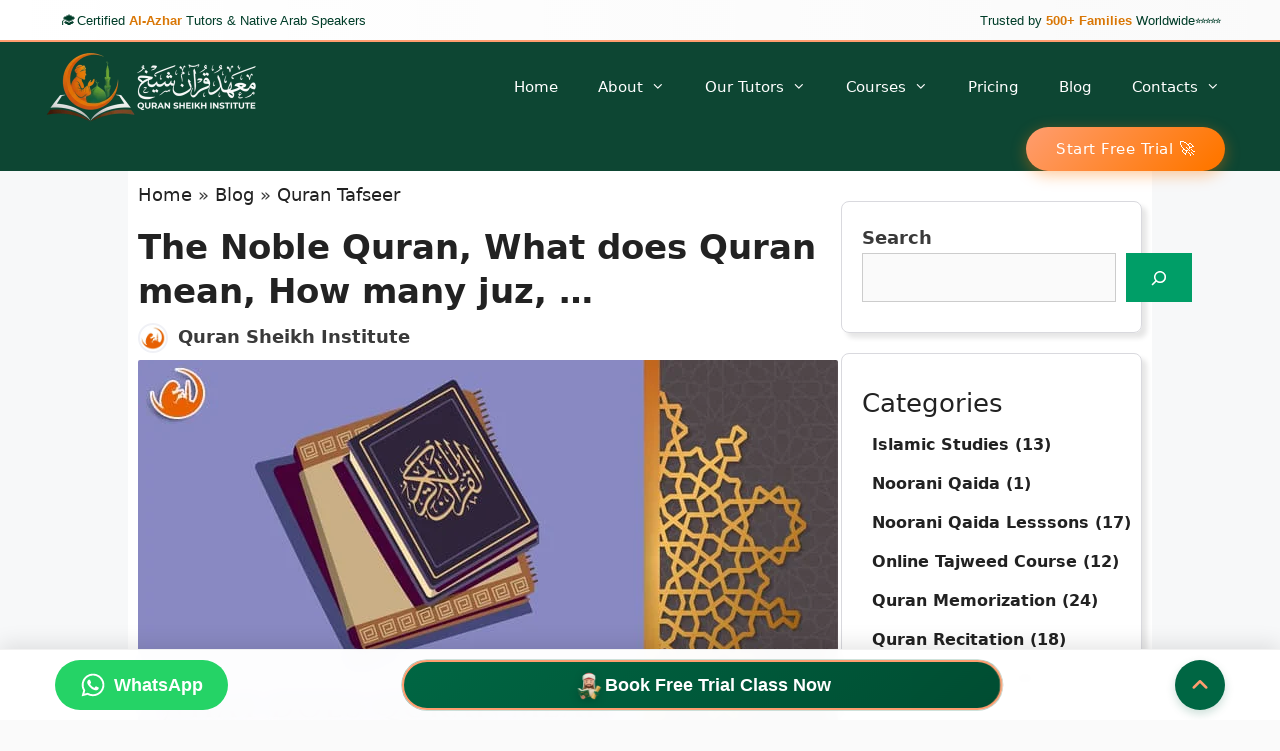

--- FILE ---
content_type: text/html; charset=UTF-8
request_url: https://www.quransheikh.com/the-noble-quran-what-does-quran-mean/
body_size: 79911
content:
<!DOCTYPE html><html lang="en-US" prefix="og: https://ogp.me/ns#"><head><meta charset="UTF-8"> <script type="pmdelayedscript" src="https://app.termly.io/resource-blocker/e098244d-5336-4a11-97cf-a33b25275355" data-perfmatters-type="text/javascript" data-cfasync="false" data-no-optimize="1" data-no-defer="1" data-no-minify="1"></script>  <script data-cfasync="false" type="pmdelayedscript" data-no-optimize="1" data-no-defer="1" data-no-minify="1">var gtm4wp_datalayer_name = "dataLayer";
	var dataLayer = dataLayer || [];</script> <meta name="viewport" content="width=device-width, initial-scale=1"><title>The Noble Quran, What does Quran mean, How many juz, ...</title><meta name="description" content="The Noble Quran, What does Quran mean, The great book of Allah has been given many names but the Quran is a commonly used name."/><meta name="robots" content="follow, index, max-snippet:-1, max-video-preview:-1, max-image-preview:large"/><link rel="canonical" href="https://www.quransheikh.com/the-noble-quran-what-does-quran-mean/" /><meta property="og:locale" content="en_US" /><meta property="og:type" content="article" /><meta property="og:title" content="The Noble Quran, What does Quran mean, How many juz, ..." /><meta property="og:description" content="The Noble Quran, What does Quran mean, The great book of Allah has been given many names but the Quran is a commonly used name." /><meta property="og:url" content="https://www.quransheikh.com/the-noble-quran-what-does-quran-mean/" /><meta property="og:site_name" content="Quran Sheikh Institute" /><meta property="article:section" content="Quran Tafseer" /><meta property="og:updated_time" content="2025-12-25T18:55:29+00:00" /><meta property="og:image" content="https://www.quransheikh.com/wp-content/uploads/2019/12/What-does-Quran-mean.jpg" /><meta property="og:image:secure_url" content="https://www.quransheikh.com/wp-content/uploads/2019/12/What-does-Quran-mean.jpg" /><meta property="og:image:width" content="700" /><meta property="og:image:height" content="400" /><meta property="og:image:alt" content="What does Quran mean" /><meta property="og:image:type" content="image/jpeg" /><meta property="article:published_time" content="2019-12-22T18:56:07+00:00" /><meta property="article:modified_time" content="2025-12-25T18:55:29+00:00" /><meta name="twitter:card" content="summary_large_image" /><meta name="twitter:title" content="The Noble Quran, What does Quran mean, How many juz, ..." /><meta name="twitter:description" content="The Noble Quran, What does Quran mean, The great book of Allah has been given many names but the Quran is a commonly used name." /><meta name="twitter:image" content="https://www.quransheikh.com/wp-content/uploads/2019/12/What-does-Quran-mean.jpg" /><meta name="twitter:label1" content="Written by" /><meta name="twitter:data1" content="Quran Sheikh Institute" /><meta name="twitter:label2" content="Time to read" /><meta name="twitter:data2" content="8 minutes" /> <script type="application/ld+json" class="rank-math-schema-pro">{"@context":"https://schema.org","@graph":[{"@type":["EducationalOrganization","Organization"],"@id":"https://www.quransheikh.com/#organization","name":"Quran Sheikh Institute","url":"https://quransheikh.com/","email":"info@quransheikh.com","logo":{"@type":"ImageObject","@id":"https://www.quransheikh.com/#logo","url":"https://quransheikh.com/wp-content/uploads/2019/12/Quran-Sheikh-Institute-logo.png","contentUrl":"https://quransheikh.com/wp-content/uploads/2019/12/Quran-Sheikh-Institute-logo.png","caption":"Quran Sheikh Institute","inLanguage":"en-US","width":"120","height":"120"},"contactPoint":[{"@type":"ContactPoint","telephone":"+201022765261","contactType":"customer support"}],"legalName":"Quran Sheikh Institute"},{"@type":"WebSite","@id":"https://www.quransheikh.com/#website","url":"https://www.quransheikh.com","name":"Quran Sheikh Institute","publisher":{"@id":"https://www.quransheikh.com/#organization"},"inLanguage":"en-US"},{"@type":"ImageObject","@id":"https://www.quransheikh.com/wp-content/uploads/2019/12/What-does-Quran-mean.jpg","url":"https://www.quransheikh.com/wp-content/uploads/2019/12/What-does-Quran-mean.jpg","width":"700","height":"400","caption":"What does Quran mean","inLanguage":"en-US"},{"@type":"BreadcrumbList","@id":"https://www.quransheikh.com/the-noble-quran-what-does-quran-mean/#breadcrumb","itemListElement":[{"@type":"ListItem","position":"1","item":{"@id":"https://www.quransheikh.com/","name":"Home"}},{"@type":"ListItem","position":"2","item":{"@id":"https://www.quransheikh.com/sheikh-blog/","name":"Blog"}},{"@type":"ListItem","position":"3","item":{"@id":"https://www.quransheikh.com/category/tafseer/","name":"Quran Tafseer"}},{"@type":"ListItem","position":"4","item":{"@id":"https://www.quransheikh.com/the-noble-quran-what-does-quran-mean/","name":"The Noble Quran, What does Quran mean, How many juz, &#8230;"}}]},{"@type":"WebPage","@id":"https://www.quransheikh.com/the-noble-quran-what-does-quran-mean/#webpage","url":"https://www.quransheikh.com/the-noble-quran-what-does-quran-mean/","name":"The Noble Quran, What does Quran mean, How many juz, ...","datePublished":"2019-12-22T18:56:07+00:00","dateModified":"2025-12-25T18:55:29+00:00","isPartOf":{"@id":"https://www.quransheikh.com/#website"},"primaryImageOfPage":{"@id":"https://www.quransheikh.com/wp-content/uploads/2019/12/What-does-Quran-mean.jpg"},"inLanguage":"en-US","breadcrumb":{"@id":"https://www.quransheikh.com/the-noble-quran-what-does-quran-mean/#breadcrumb"}},{"@type":"Person","@id":"https://www.quransheikh.com/author/sheikh/","name":"Quran Sheikh Institute","url":"https://www.quransheikh.com/author/sheikh/","image":{"@type":"ImageObject","@id":"https://www.quransheikh.com/wp-content/litespeed/avatar/efa19dfbc61fc6eabd3deb52c661c370.jpg?ver=1769608489","url":"https://www.quransheikh.com/wp-content/litespeed/avatar/efa19dfbc61fc6eabd3deb52c661c370.jpg?ver=1769608489","caption":"Quran Sheikh Institute","inLanguage":"en-US"},"worksFor":{"@id":"https://www.quransheikh.com/#organization"}},{"@type":"BlogPosting","headline":"The Noble Quran, What does Quran mean, How many juz, ...","keywords":"The Noble Quran","datePublished":"2019-12-22T18:56:07+00:00","dateModified":"2025-12-25T18:55:29+00:00","articleSection":"Quran Tafseer","author":{"@id":"https://www.quransheikh.com/author/sheikh/","name":"Quran Sheikh Institute"},"publisher":{"@id":"https://www.quransheikh.com/#organization"},"description":"The Noble Quran, What does Quran mean, The great book of Allah has been given many names but the Quran is a commonly used name.","name":"The Noble Quran, What does Quran mean, How many juz, ...","@id":"https://www.quransheikh.com/the-noble-quran-what-does-quran-mean/#richSnippet","isPartOf":{"@id":"https://www.quransheikh.com/the-noble-quran-what-does-quran-mean/#webpage"},"image":{"@id":"https://www.quransheikh.com/wp-content/uploads/2019/12/What-does-Quran-mean.jpg"},"inLanguage":"en-US","mainEntityOfPage":{"@id":"https://www.quransheikh.com/the-noble-quran-what-does-quran-mean/#webpage"}}]}</script> <link rel="alternate" type="application/rss+xml" title="Quran Sheikh &raquo; Feed" href="https://www.quransheikh.com/feed/" /><link rel="alternate" type="application/rss+xml" title="Quran Sheikh &raquo; Comments Feed" href="https://www.quransheikh.com/comments/feed/" /><link rel="alternate" title="oEmbed (JSON)" type="application/json+oembed" href="https://www.quransheikh.com/wp-json/oembed/1.0/embed?url=https%3A%2F%2Fwww.quransheikh.com%2Fthe-noble-quran-what-does-quran-mean%2F" /><link rel="alternate" title="oEmbed (XML)" type="text/xml+oembed" href="https://www.quransheikh.com/wp-json/oembed/1.0/embed?url=https%3A%2F%2Fwww.quransheikh.com%2Fthe-noble-quran-what-does-quran-mean%2F&#038;format=xml" /><style id='wp-img-auto-sizes-contain-inline-css'>img:is([sizes=auto i],[sizes^="auto," i]){contain-intrinsic-size:3000px 1500px}
/*# sourceURL=wp-img-auto-sizes-contain-inline-css */</style><style id="litespeed-ccss">.wp-block-button__link{box-sizing:border-box;display:inline-block;text-align:center;word-break:break-word}.wp-block-buttons>.wp-block-button.has-custom-width{max-width:none}.wp-block-buttons>.wp-block-button.has-custom-width .wp-block-button__link{width:100%}.wp-block-buttons>.wp-block-button.has-custom-font-size .wp-block-button__link{font-size:inherit}.wp-block-buttons>.wp-block-button.wp-block-button__width-100{flex-basis:100%;width:100%}.wp-block-buttons>.wp-block-button{display:inline-block;margin:0}.wp-block-buttons.is-content-justification-center{justify-content:center}.wp-block-buttons.has-custom-font-size .wp-block-button__link{font-size:inherit}ul{box-sizing:border-box}.entry-content{counter-reset:footnotes}:root{--wp--preset--font-size--normal:16px;--wp--preset--font-size--huge:42px}.screen-reader-text{clip:rect(1px,1px,1px,1px);word-wrap:normal!important;border:0;-webkit-clip-path:inset(50%);clip-path:inset(50%);height:1px;margin:-1px;overflow:hidden;padding:0;position:absolute;width:1px}.wp-block-button__link{color:#fff;background-color:#32373c;border-radius:9999px;box-shadow:none;text-decoration:none;padding:calc(.667em + 2px) calc(1.333em + 2px);font-size:1.125em}body{--wp--preset--color--black:#000;--wp--preset--color--cyan-bluish-gray:#abb8c3;--wp--preset--color--white:#fff;--wp--preset--color--pale-pink:#f78da7;--wp--preset--color--vivid-red:#cf2e2e;--wp--preset--color--luminous-vivid-orange:#ff6900;--wp--preset--color--luminous-vivid-amber:#fcb900;--wp--preset--color--light-green-cyan:#7bdcb5;--wp--preset--color--vivid-green-cyan:#00d084;--wp--preset--color--pale-cyan-blue:#8ed1fc;--wp--preset--color--vivid-cyan-blue:#0693e3;--wp--preset--color--vivid-purple:#9b51e0;--wp--preset--color--contrast:var(--contrast);--wp--preset--color--contrast-2:var(--contrast-2);--wp--preset--color--contrast-3:var(--contrast-3);--wp--preset--color--base:var(--base);--wp--preset--color--base-2:var(--base-2);--wp--preset--color--base-3:var(--base-3);--wp--preset--color--accent:var(--accent);--wp--preset--gradient--vivid-cyan-blue-to-vivid-purple:linear-gradient(135deg,rgba(6,147,227,1) 0%,#9b51e0 100%);--wp--preset--gradient--light-green-cyan-to-vivid-green-cyan:linear-gradient(135deg,#7adcb4 0%,#00d082 100%);--wp--preset--gradient--luminous-vivid-amber-to-luminous-vivid-orange:linear-gradient(135deg,rgba(252,185,0,1) 0%,rgba(255,105,0,1) 100%);--wp--preset--gradient--luminous-vivid-orange-to-vivid-red:linear-gradient(135deg,rgba(255,105,0,1) 0%,#cf2e2e 100%);--wp--preset--gradient--very-light-gray-to-cyan-bluish-gray:linear-gradient(135deg,#eee 0%,#a9b8c3 100%);--wp--preset--gradient--cool-to-warm-spectrum:linear-gradient(135deg,#4aeadc 0%,#9778d1 20%,#cf2aba 40%,#ee2c82 60%,#fb6962 80%,#fef84c 100%);--wp--preset--gradient--blush-light-purple:linear-gradient(135deg,#ffceec 0%,#9896f0 100%);--wp--preset--gradient--blush-bordeaux:linear-gradient(135deg,#fecda5 0%,#fe2d2d 50%,#6b003e 100%);--wp--preset--gradient--luminous-dusk:linear-gradient(135deg,#ffcb70 0%,#c751c0 50%,#4158d0 100%);--wp--preset--gradient--pale-ocean:linear-gradient(135deg,#fff5cb 0%,#b6e3d4 50%,#33a7b5 100%);--wp--preset--gradient--electric-grass:linear-gradient(135deg,#caf880 0%,#71ce7e 100%);--wp--preset--gradient--midnight:linear-gradient(135deg,#020381 0%,#2874fc 100%);--wp--preset--font-size--small:13px;--wp--preset--font-size--medium:20px;--wp--preset--font-size--large:36px;--wp--preset--font-size--x-large:42px;--wp--preset--spacing--20:.44rem;--wp--preset--spacing--30:.67rem;--wp--preset--spacing--40:1rem;--wp--preset--spacing--50:1.5rem;--wp--preset--spacing--60:2.25rem;--wp--preset--spacing--70:3.38rem;--wp--preset--spacing--80:5.06rem;--wp--preset--shadow--natural:6px 6px 9px rgba(0,0,0,.2);--wp--preset--shadow--deep:12px 12px 50px rgba(0,0,0,.4);--wp--preset--shadow--sharp:6px 6px 0px rgba(0,0,0,.2);--wp--preset--shadow--outlined:6px 6px 0px -3px rgba(255,255,255,1),6px 6px rgba(0,0,0,1);--wp--preset--shadow--crisp:6px 6px 0px rgba(0,0,0,1)}body .is-layout-flex{display:flex}body .is-layout-flex{flex-wrap:wrap;align-items:center}body .is-layout-flex>*{margin:0}.has-medium-font-size{font-size:var(--wp--preset--font-size--medium)!important}.has-large-font-size{font-size:var(--wp--preset--font-size--large)!important}#ez-toc-container{background:#f9f9f9;border:1px solid #aaa;border-radius:4px;-webkit-box-shadow:0 1px 1px rgba(0,0,0,.05);box-shadow:0 1px 1px rgba(0,0,0,.05);display:table;margin-bottom:1em;padding:10px;position:relative;width:auto}#ez-toc-container.ez-toc-light-blue{background:#edf6ff}#ez-toc-container p.ez-toc-title{text-align:left;line-height:1.45;margin:0;padding:0}.ez-toc-title{display:inline;text-align:left;vertical-align:middle}div#ez-toc-container p.ez-toc-title{display:contents}div#ez-toc-container{padding-right:20px}div#ez-toc-container p.ez-toc-title{font-size:120%}div#ez-toc-container p.ez-toc-title{font-weight:500}.ez-toc-container-direction{direction:ltr}.top-bar{font-weight:400;text-transform:none;font-size:13px}.top-bar .inside-top-bar{display:flex;align-items:center;flex-wrap:wrap}.top-bar .inside-top-bar .widget{padding:0;display:inline-block;margin-bottom:0}.top-bar .inside-top-bar .textwidget p:last-child{margin:0}.top-bar .widget{margin:0 10px}.inside-top-bar{padding:10px 40px}div.top-bar .widget{margin-bottom:0}.top-bar-align-center .widget:first-child{margin-left:auto}.top-bar-align-center .widget:last-child{margin-right:auto}@media (max-width:768px){.top-bar .inside-top-bar{justify-content:center}.top-bar .inside-top-bar>.widget{order:1;margin:0 10px}.top-bar .inside-top-bar:first-child{margin-left:auto}.top-bar .inside-top-bar:last-child{margin-right:auto}.top-bar-align-center{text-align:center}}body,h1,h2,html,li,p,ul{margin:0;padding:0;border:0}html{font-family:sans-serif;-webkit-text-size-adjust:100%;-ms-text-size-adjust:100%;-webkit-font-smoothing:antialiased;-moz-osx-font-smoothing:grayscale}main{display:block}html{box-sizing:border-box}*,:after,:before{box-sizing:inherit}button{font-family:inherit;font-size:100%;margin:0}::-moz-focus-inner{border-style:none;padding:0}:-moz-focusring{outline:1px dotted ButtonText}body,button{font-family:-apple-system,system-ui,BlinkMacSystemFont,"Segoe UI",Helvetica,Arial,sans-serif,"Apple Color Emoji","Segoe UI Emoji","Segoe UI Symbol";font-weight:400;text-transform:none;font-size:17px;line-height:1.5}p{margin-bottom:1.5em}h1,h2{font-family:inherit;font-size:100%;font-style:inherit;font-weight:inherit}h1{font-size:42px;margin-bottom:20px;line-height:1.2em;font-weight:400;text-transform:none}h2{font-size:35px;margin-bottom:20px;line-height:1.2em;font-weight:400;text-transform:none}ul{margin:0 0 1.5em 3em}ul{list-style:disc}li>ul{margin-bottom:0;margin-left:1.5em}b,strong{font-weight:700}img{height:auto;max-width:100%}button{background:#55555e;color:#fff;border:1px solid transparent;-webkit-appearance:button;padding:10px 20px}a{text-decoration:none}.wp-block-button .wp-block-button__link{padding:10px 20px;display:inline-block}.wp-block-button .wp-block-button__link{font-size:inherit;line-height:inherit}.size-full{max-width:100%;height:auto}.screen-reader-text{border:0;clip:rect(1px,1px,1px,1px);-webkit-clip-path:inset(50%);clip-path:inset(50%);height:1px;margin:-1px;overflow:hidden;padding:0;position:absolute!important;width:1px;word-wrap:normal!important}.main-navigation{z-index:100;padding:0;clear:both;display:block}.main-navigation a{display:block;text-decoration:none;font-weight:400;text-transform:none;font-size:15px}.main-navigation ul{list-style:none;margin:0;padding-left:0}.main-navigation .main-nav ul li a{padding-left:20px;padding-right:20px;line-height:60px}.inside-navigation{position:relative}.main-navigation .inside-navigation{display:flex;align-items:center;flex-wrap:wrap;justify-content:space-between}.main-navigation .main-nav>ul{display:flex;flex-wrap:wrap;align-items:center}.main-navigation li{position:relative}.main-navigation .menu-bar-items{display:flex;align-items:center;font-size:15px}.main-navigation .menu-bar-items a{color:inherit}.nav-align-right .inside-navigation{justify-content:flex-end}.main-navigation ul ul{display:block;box-shadow:1px 1px 0 rgba(0,0,0,.1);float:left;position:absolute;left:-99999px;opacity:0;z-index:99999;width:200px;text-align:left;top:auto;height:0;overflow:hidden}.main-navigation ul ul a{display:block}.main-navigation ul ul li{width:100%}.main-navigation .main-nav ul ul li a{line-height:normal;padding:10px 20px;font-size:14px}.main-navigation .main-nav ul li.menu-item-has-children>a{padding-right:0;position:relative}.menu-item-has-children .dropdown-menu-toggle{display:inline-block;height:100%;clear:both;padding-right:20px;padding-left:10px}.main-title{margin:0;font-size:25px;line-height:1.2em;word-wrap:break-word;font-weight:700;text-transform:none}.site-logo{display:inline-block;max-width:100%}.posted-on .updated{display:none}.byline,.single .byline{display:inline}.entry-content:not(:first-child){margin-top:2em}.entry-header,.site-content{word-wrap:break-word}.entry-title{margin-bottom:0}.entry-meta{font-size:85%;margin-top:.5em;line-height:1.5}.widget-area .widget{padding:40px}.sidebar .widget :last-child{margin-bottom:0}.widget-title{margin-bottom:30px;font-size:20px;line-height:1.5;font-weight:400;text-transform:none}.widget ul{margin:0}.widget ul li{list-style-type:none;position:relative;margin-bottom:.5em}.site-content{display:flex}.grid-container{margin-left:auto;margin-right:auto;max-width:1200px}.sidebar .widget,.site-main>*{margin-bottom:20px}.separate-containers .inside-article{padding:40px}.separate-containers .site-main{margin:20px}.separate-containers.right-sidebar .site-main{margin-left:0}.separate-containers .inside-right-sidebar{margin-top:20px;margin-bottom:20px}.separate-containers .site-main>:last-child{margin-bottom:0}.featured-image{line-height:0}.separate-containers .featured-image{margin-top:20px}.separate-containers .inside-article>.featured-image{margin-top:0;margin-bottom:2em}.container.grid-container{width:auto}.menu-toggle{display:none}.menu-toggle{padding:0 20px;line-height:60px;margin:0;font-weight:400;text-transform:none;font-size:15px}.menu-toggle .mobile-menu{padding-left:3px}button.menu-toggle{background-color:transparent;flex-grow:1;border:0;text-align:center}.has-menu-bar-items button.menu-toggle{flex-grow:0}@media (max-width:768px){.site-content{flex-direction:column}.container .site-content .content-area{width:auto}.is-right-sidebar.sidebar{width:auto;order:initial}#main{margin-left:0;margin-right:0}body:not(.no-sidebar) #main{margin-bottom:0}.entry-meta{font-size:inherit}.entry-meta a{line-height:1.8em}}.is-right-sidebar{width:30%}.site-content .content-area{width:70%}@media (max-width:768px){.main-navigation .menu-toggle{display:block}.main-navigation ul,.main-navigation:not(.slideout-navigation):not(.toggled) .main-nav>ul{display:none}.nav-align-right .inside-navigation{justify-content:space-between}}.dropdown-menu-toggle:before,.menu-toggle:before{-moz-osx-font-smoothing:grayscale;-webkit-font-smoothing:antialiased;font-style:normal;font-variant:normal;text-rendering:auto;line-height:1}.menu-toggle:before{content:"\f0c9";font-family:GeneratePress;width:1.28571429em;text-align:center;display:inline-block}.dropdown-menu-toggle:before{content:"\f107";font-family:GeneratePress;display:inline-block;width:.8em;text-align:left}:root{--joinchat-ico:url("data:image/svg+xml;charset=utf-8,%3Csvg xmlns='http://www.w3.org/2000/svg' viewBox='0 0 24 24'%3E%3Cpath fill='%23fff' d='M3.516 3.516c4.686-4.686 12.284-4.686 16.97 0 4.686 4.686 4.686 12.283 0 16.97a12.004 12.004 0 0 1-13.754 2.299l-5.814.735a.392.392 0 0 1-.438-.44l.748-5.788A12.002 12.002 0 0 1 3.517 3.517zm3.61 17.043.3.158a9.846 9.846 0 0 0 11.534-1.758c3.843-3.843 3.843-10.074 0-13.918-3.843-3.843-10.075-3.843-13.918 0a9.846 9.846 0 0 0-1.747 11.554l.16.303-.51 3.942a.196.196 0 0 0 .219.22l3.961-.501zm6.534-7.003-.933 1.164a9.843 9.843 0 0 1-3.497-3.495l1.166-.933a.792.792 0 0 0 .23-.94L9.561 6.96a.793.793 0 0 0-.924-.445 1291.6 1291.6 0 0 0-2.023.524.797.797 0 0 0-.588.88 11.754 11.754 0 0 0 10.005 10.005.797.797 0 0 0 .88-.587l.525-2.023a.793.793 0 0 0-.445-.923L14.6 13.327a.792.792 0 0 0-.94.23z'/%3E%3C/svg%3E");--joinchat-font:-apple-system,blinkmacsystemfont,"Segoe UI",roboto,oxygen-sans,ubuntu,cantarell,"Helvetica Neue",sans-serif}.joinchat{--bottom:20px;--sep:20px;--s:60px;--header:calc(var(--s)*1.16667);--vh:100vh;--red:37;--green:211;--blue:102;--rgb:var(--red) var(--green) var(--blue);--color:rgb(var(--rgb));--dark:rgb(calc(var(--red) - 75) calc(var(--green) - 75) calc(var(--blue) - 75));--hover:rgb(calc(var(--red) + 50) calc(var(--green) + 50) calc(var(--blue) + 50));--bg:rgb(var(--rgb)/4%);--tolerance:210;--bw:calc((var(--red)*0.2126 + var(--green)*0.7152 + var(--blue)*0.0722 - var(--tolerance))*-10000000);--text:hsl(0deg 0% calc(var(--bw)*1%)/clamp(70%,calc(var(--bw)*1%),100%));--msg:var(--color);color:var(--text);display:none;position:fixed;z-index:9000;right:var(--sep);bottom:var(--bottom);font:normal normal normal 16px/1.625em var(--joinchat-font);letter-spacing:0;animation:joinchat_show .5s cubic-bezier(.18,.89,.32,1.28) 10ms both;transform:scale3d(0,0,0);transform-origin:calc(var(--s)/-2) calc(var(--s)/-4);touch-action:manipulation;-webkit-font-smoothing:antialiased}.joinchat *,.joinchat :after,.joinchat :before{box-sizing:border-box}.joinchat--left{right:auto;left:var(--sep)}@supports not (width:clamp(1px,1%,10px)){.joinchat{--text:hsl(0deg 0% calc(var(--bw)*1%)/90%)}}.joinchat__button{display:flex;flex-direction:row;position:absolute;z-index:2;bottom:8px;right:8px;height:var(--s);min-width:var(--s);background:#25d366;color:inherit;border-radius:calc(var(--s)/2);box-shadow:1px 6px 24px 0 rgba(7,94,84,.24)}.joinchat--left .joinchat__button{right:auto;left:8px;flex-direction:row-reverse}.joinchat__button__open{width:var(--s);height:var(--s);border-radius:50%;background:rgb(0 0 0/0) var(--joinchat-ico) 50% no-repeat;background-size:60%;overflow:hidden}.joinchat__button__send{display:none;flex-shrink:0;width:var(--s);height:var(--s);max-width:var(--s);padding:calc(var(--s)*0.18);margin:0;overflow:hidden}.joinchat__button__send path{fill:none!important;stroke:var(--text)!important}.joinchat__button__send .joinchat_svg__plain{stroke-dasharray:1097;stroke-dashoffset:1097;animation:joinchat_plain 6s .2s ease-in-out infinite}.joinchat__button__send .joinchat_svg__chat{stroke-dasharray:1020;stroke-dashoffset:1020;animation:joinchat_chat 6s 3.2s ease-in-out infinite}.joinchat__button__sendtext{padding:0;max-width:0;border-radius:var(--s);font-weight:600;line-height:var(--s);white-space:nowrap;opacity:0;overflow:hidden;text-overflow:ellipsis}.joinchat__badge{position:absolute;top:-4px;right:-4px;width:20px;height:20px;border:none;border-radius:50%;background:#e82c0c;color:#fff;font-size:12px;font-weight:600;line-height:20px;text-align:center;box-shadow:none;opacity:0}.joinchat__tooltip{position:absolute;top:calc(var(--s)/2 - 16px);right:calc(var(--s) + 16px);max-width:calc(100vw - var(--s) - 45px);height:32px;padding:0 14px;border:none;border-radius:16px;background:#fff;color:rgba(0,0,0,.8);line-height:31px;white-space:nowrap;opacity:0;filter:drop-shadow(0 1px 4px rgba(0,0,0,.4))}.joinchat__tooltip:after{content:"";display:block;position:absolute;top:10px;right:-6px;border:8px solid transparent;border-width:6px 0 6px 8px;border-left-color:#fff}.joinchat__tooltip div{width:-moz-max-content;width:max-content;max-width:100%;overflow:hidden;text-overflow:ellipsis}.joinchat--left .joinchat__tooltip{right:auto;left:calc(var(--s) + 16px)}.joinchat--left .joinchat__tooltip:after{left:-6px;right:auto;border-color:transparent;border-width:6px 8px 6px 0;border-right-color:#fff}.joinchat__box{display:flex;flex-direction:column;position:absolute;bottom:0;right:0;z-index:1;width:calc(100vw - var(--sep)*2);max-width:400px;max-height:calc(var(--vh) - var(--bottom) - var(--sep));border-radius:calc(var(--s)/2 + 2px);background:#fff linear-gradient(0deg,var(--bg),var(--bg));box-shadow:0 2px 6px 0 rgba(0,0,0,.5);text-align:left;overflow:hidden;transform:scale3d(0,0,0);opacity:0}.joinchat--left .joinchat__box{right:auto;left:0}.joinchat__header{display:flex;flex-flow:row;align-items:center;position:relative;flex-shrink:0;height:var(--header);min-height:50px;padding:0 70px 0 26px;margin:0;background:var(--color)}.joinchat__wa{height:28px;width:auto;fill:currentcolor;opacity:.8}.joinchat__close{--size:34px;position:absolute;top:calc(50% - var(--size)/2);right:24px;width:var(--size);height:var(--size);border-radius:50%;background:rgba(0,0,0,.4) url("data:image/svg+xml;charset=utf-8,%3Csvg xmlns='http://www.w3.org/2000/svg' fill='%23fff' viewBox='0 0 24 24'%3E%3Cpath d='M24 2.4 21.6 0 12 9.6 2.4 0 0 2.4 9.6 12 0 21.6 2.4 24l9.6-9.6 9.6 9.6 2.4-2.4-9.6-9.6L24 2.4z'/%3E%3C/svg%3E") 50% no-repeat;background-size:12px}.joinchat__box__scroll{overflow-x:hidden;overflow-y:scroll;overscroll-behavior-y:contain;-webkit-overflow-scrolling:touch}.joinchat__box__scroll::-webkit-scrollbar{width:4px;background:rgb(0 0 0/0)}.joinchat__box__scroll::-webkit-scrollbar-thumb{border-radius:2px;background:rgb(0 0 0/0)}.joinchat__box__content{width:calc(100% + 4px);padding:20px 0 calc(var(--s) + 16px)}.joinchat__message{position:relative;min-height:60px;padding:17px 20px;margin:0 26px 26px;border-radius:32px;background:#fff;color:#4a4a4a;word-break:break-word;filter:drop-shadow(0 1px 2px rgba(0,0,0,.3));transform:translateZ(0)}.joinchat__message:before{content:"";display:block;position:absolute;bottom:20px;left:-15px;width:17px;height:25px;background:inherit;-webkit-clip-path:var(--peak,url("#joinchat__message__peak"));clip-path:var(--peak,url("#joinchat__message__peak"))}@keyframes joinchat_show{0%{transform:scale3d(0,0,0)}to{transform:scaleX(1)}}@keyframes joinchat_plain{0%,50%,to{stroke-dashoffset:1097}5%,45%{stroke-dashoffset:0}}@keyframes joinchat_chat{0%,50%,to{stroke-dashoffset:1020}5%,45%{stroke-dashoffset:0}}@media (prefers-reduced-motion){.joinchat{animation:none}.joinchat__button__send .joinchat_svg__plain{stroke-dasharray:0;animation:none}.joinchat__button__send .joinchat_svg__chat{animation:none}}body{background-color:#fafafa;color:#3a3a3a}a{color:#007258}.grid-container{max-width:1100px}:root{--contrast:#222;--contrast-2:#575760;--contrast-3:#b2b2be;--base:#f0f0f0;--base-2:#f7f8f9;--base-3:#fff;--accent:#1e73be}body,button{font-family:-apple-system,system-ui,BlinkMacSystemFont,"Segoe UI",Helvetica,Arial,sans-serif,"Apple Color Emoji","Segoe UI Emoji","Segoe UI Symbol"}body{line-height:1.5}.top-bar{font-family:-apple-system,system-ui,BlinkMacSystemFont,"Segoe UI",Helvetica,Arial,sans-serif,"Apple Color Emoji","Segoe UI Emoji","Segoe UI Symbol"}.main-title{font-family:-apple-system,system-ui,BlinkMacSystemFont,"Segoe UI",Helvetica,Arial,sans-serif,"Apple Color Emoji","Segoe UI Emoji","Segoe UI Symbol";font-weight:500}.main-navigation a,.menu-toggle{font-family:-apple-system,system-ui,BlinkMacSystemFont,"Segoe UI",Helvetica,Arial,sans-serif,"Apple Color Emoji","Segoe UI Emoji","Segoe UI Symbol";font-weight:400}.main-navigation .main-nav ul ul li a{font-size:14px}.widget-title{font-family:-apple-system,system-ui,BlinkMacSystemFont,"Segoe UI",Helvetica,Arial,sans-serif,"Apple Color Emoji","Segoe UI Emoji","Segoe UI Symbol";font-weight:700;font-size:22px;margin-bottom:25px}.sidebar .widget{font-size:17px}.wp-block-button .wp-block-button__link{font-family:-apple-system,system-ui,BlinkMacSystemFont,"Segoe UI",Helvetica,Arial,sans-serif,"Apple Color Emoji","Segoe UI Emoji","Segoe UI Symbol";font-size:15px}h1{font-family:-apple-system,system-ui,BlinkMacSystemFont,"Segoe UI",Helvetica,Arial,sans-serif,"Apple Color Emoji","Segoe UI Emoji","Segoe UI Symbol";font-weight:700;font-size:35px}h2{font-family:-apple-system,system-ui,BlinkMacSystemFont,"Segoe UI",Helvetica,Arial,sans-serif,"Apple Color Emoji","Segoe UI Emoji","Segoe UI Symbol";font-weight:700;font-size:30px}@media (max-width:768px){.main-title{font-size:20px}h1{font-size:30px}h2{font-size:30px}}.top-bar{background-color:#f6f9fc;color:#007258}.top-bar a{color:#f58634}.main-title a{color:#fff}.main-navigation,.main-navigation ul ul{background-color:#007258}.main-navigation .main-nav ul li a,.main-navigation .menu-toggle,.main-navigation .menu-bar-items{color:#fff}.main-navigation ul ul{background-color:#007258}.main-navigation .main-nav ul ul li a{color:#fff}.separate-containers .inside-article{background-color:#fff}.entry-meta{color:#878787}.entry-meta a{color:#727272}h1{color:#007258}h2{color:#007258}.sidebar .widget{background-color:#fff}.sidebar .widget .widget-title{color:#007258}button{color:#fff;background-color:#19861e}:root{--gp-search-modal-bg-color:var(--base-3);--gp-search-modal-text-color:var(--contrast);--gp-search-modal-overlay-bg-color:rgba(0,0,0,.2)}.inside-top-bar{padding:10px}.nav-below-header .main-navigation .inside-navigation.grid-container{padding:0 20px}.main-navigation .main-nav ul ul li a{padding:15px 20px}.main-navigation ul ul{width:250px}@media (max-width:768px){.separate-containers .inside-article{padding:30px}}.top-bar{background-image:url('http://quransheikh.com/wp-content/uploads/2022/09/Quran-Sheikh-Pattern.png');background-size:contain}@media (max-width:768px){.main-navigation .menu-toggle{padding-left:20px;padding-right:20px}.main-navigation .main-nav ul li a,.main-navigation .menu-toggle{line-height:40px}}.main-navigation.has-sticky-branding:not(.grid-container) .inside-navigation:not(.grid-container) .navigation-branding{margin-left:10px}.navigation-branding .main-title{font-weight:500;text-transform:none;font-size:25px;font-family:-apple-system,system-ui,BlinkMacSystemFont,"Segoe UI",Helvetica,Arial,sans-serif,"Apple Color Emoji","Segoe UI Emoji","Segoe UI Symbol"}@media (max-width:768px){.main-navigation:not(.slideout-navigation) a,.main-navigation .menu-toggle,.main-navigation .menu-bar-items{font-size:20px}.main-navigation:not(.slideout-navigation) .main-nav ul ul li a{font-size:17px}.navigation-branding .main-title{font-size:20px}}.gb-container-cfeed052{margin-top:-5px}.gb-container-cfeed052>.gb-inside-container{padding:0 1em}.gb-container-92930cfb{text-align:center}.gb-container-92930cfb>.gb-inside-container{padding-right:15%;padding-bottom:15px;padding-left:15%}.gb-container-c1538d7a{padding:5px 5px 0;margin:0 5px}.gb-button-wrapper{display:flex;flex-wrap:wrap;align-items:flex-start;justify-content:flex-start;clear:both}.gb-button-wrapper-393bf503{margin-top:5px}.gb-button{text-decoration:none}.gb-button-wrapper a.gb-button-af259431{display:inline-flex;align-items:center;justify-content:center;font-family:Montserrat,sans-serif;font-size:1em;font-weight:500;text-align:center;padding:.7em 1em .6em;border-radius:1em 1em 1em 0;border-top:0 solid #c65d01;border-right:0 solid #c65d01;border-bottom:2px solid #c65d01;border-left:0 solid #c65d01;background-color:#ff7701;color:#fff}@media (max-width:1024px){.gb-button-wrapper-393bf503{justify-content:center;margin-top:80px}}@media (max-width:1024px) and (min-width:768px){.gb-container-cfeed052{display:none!important}.gb-button-wrapper-393bf503>.gb-button{flex:1}}@media (max-width:767px){.gb-container-cfeed052{text-align:right;display:none!important}.gb-container-cfeed052>.gb-inside-container{padding-right:1em;padding-left:1em}.gb-button-wrapper-393bf503{justify-content:flex-end;margin-top:5px}.gb-button-wrapper a.gb-button-af259431{font-size:1em;padding:.7em 1em .6em;border-radius:10em;border-bottom:3px solid #c65d01}}.post-image-above-header .inside-article .featured-image{margin-top:0;margin-bottom:2em}.post-image-aligned-center .featured-image{text-align:center}.navigation-branding{display:flex;align-items:center;order:0;margin-right:10px}.navigation-branding img{position:relative;padding:10px 0;display:block}.navigation-branding>div+.main-title{margin-left:10px}.navigation-branding .main-title a{font-family:inherit;font-size:inherit;font-weight:inherit;text-transform:unset}.main-navigation.mobile-header-navigation{display:none;float:none;margin-bottom:0}.main-navigation .menu-toggle{flex-grow:1;width:auto}.main-navigation.has-branding .menu-toggle{flex-grow:0;padding-right:20px;order:2}.nav-align-right .navigation-branding{margin-right:auto}@media (max-width:768px){#site-navigation{display:none!important;opacity:.0}#mobile-header{display:block!important;width:100%!important}#mobile-header .main-nav>ul{display:none}#mobile-header .menu-toggle{display:block}#mobile-header .main-nav{-ms-flex:0 0 100%;flex:0 0 100%;-webkit-box-ordinal-group:5;-ms-flex-order:4;order:4}}.main-navigation.has-branding .inside-navigation.grid-container{padding:0 40px}.main-navigation.has-branding:not(.grid-container) .inside-navigation:not(.grid-container) .navigation-branding{margin-left:10px}.main-navigation .sticky-navigation-logo{display:none}.navigation-branding img{height:60px;width:auto}.navigation-branding .main-title{line-height:60px}@media (max-width:768px){.navigation-branding{margin-right:auto;margin-left:10px}.navigation-branding .main-title{margin-left:10px}.main-navigation.has-branding .inside-navigation.grid-container{padding:0}.navigation-branding img{height:40px}.navigation-branding .main-title{line-height:40px}}.lazyload{background-image:none!important}.lazyload:before{background-image:none!important}.inside-article,.sidebar .widget{border:1px solid rgba(232,234,237,1);box-shadow:0 0 10px rgba(232,234,237,.5)}.sidebar .widget:first-child{background:#f58634 url(https://quransheikh.com/wp-content/uploads/2019/12/footer-pattern.png);color:#fff}.sidebar .widget:first-child .widget-title,.sidebar .widget:first-child a:not(.button){color:#fff}.sidebar .widget li{margin-bottom:15px}@media (min-width:769px){body{background:url(),linear-gradient(transparent,transparent);background-repeat:repeat;background-size:auto}.separate-containers .inside-article{background-color:#fff}.grid-container{max-width:100%}.bottom-bar{padding:1px!important;position:fixed;right:0;bottom:0;left:0;margin-bottom:0;z-index:5}*{box-sizing:border-box}body{margin-bottom:60px}.bottom-bar{padding:1px!important;position:fixed;right:0;bottom:0;left:0;margin-bottom:0;z-index:5}.wp-container-17.wp-container-17{justify-content:center}}</style><script type="pmdelayedscript" data-cfasync="false" data-no-optimize="1" data-no-defer="1" data-no-minify="1">!function(a){"use strict";var b=function(b,c,d){function e(a){return h.body?a():void setTimeout(function(){e(a)})}function f(){i.addEventListener&&i.removeEventListener("load",f),i.media=d||"all"}var g,h=a.document,i=h.createElement("link");if(c)g=c;else{var j=(h.body||h.getElementsByTagName("head")[0]).childNodes;g=j[j.length-1]}var k=h.styleSheets;i.rel="stylesheet",i.href=b,i.media="only x",e(function(){g.parentNode.insertBefore(i,c?g:g.nextSibling)});var l=function(a){for(var b=i.href,c=k.length;c--;)if(k[c].href===b)return a();setTimeout(function(){l(a)})};return i.addEventListener&&i.addEventListener("load",f),i.onloadcssdefined=l,l(f),i};"undefined"!=typeof exports?exports.loadCSS=b:a.loadCSS=b}("undefined"!=typeof global?global:this);!function(a){if(a.loadCSS){var b=loadCSS.relpreload={};if(b.support=function(){try{return a.document.createElement("link").relList.supports("preload")}catch(b){return!1}},b.poly=function(){for(var b=a.document.getElementsByTagName("link"),c=0;c<b.length;c++){var d=b[c];"preload"===d.rel&&"style"===d.getAttribute("as")&&(a.loadCSS(d.href,d,d.getAttribute("media")),d.rel=null)}},!b.support()){b.poly();var c=a.setInterval(b.poly,300);a.addEventListener&&a.addEventListener("load",function(){b.poly(),a.clearInterval(c)}),a.attachEvent&&a.attachEvent("onload",function(){a.clearInterval(c)})}}}(this);</script> <link data-optimized="1" data-asynced="1" as="style" onload="this.onload=null;this.rel='stylesheet'"  rel='preload' id='generatepress-fonts-css' href='https://www.quransheikh.com/wp-content/litespeed/css/baa4ecd78e3e13feeb7433b724846092.css?ver=46092' media='all' /><style id='wp-block-library-inline-css'>:root{--wp-block-synced-color:#7a00df;--wp-block-synced-color--rgb:122,0,223;--wp-bound-block-color:var(--wp-block-synced-color);--wp-editor-canvas-background:#ddd;--wp-admin-theme-color:#007cba;--wp-admin-theme-color--rgb:0,124,186;--wp-admin-theme-color-darker-10:#006ba1;--wp-admin-theme-color-darker-10--rgb:0,107,160.5;--wp-admin-theme-color-darker-20:#005a87;--wp-admin-theme-color-darker-20--rgb:0,90,135;--wp-admin-border-width-focus:2px}@media (min-resolution:192dpi){:root{--wp-admin-border-width-focus:1.5px}}.wp-element-button{cursor:pointer}:root .has-very-light-gray-background-color{background-color:#eee}:root .has-very-dark-gray-background-color{background-color:#313131}:root .has-very-light-gray-color{color:#eee}:root .has-very-dark-gray-color{color:#313131}:root .has-vivid-green-cyan-to-vivid-cyan-blue-gradient-background{background:linear-gradient(135deg,#00d084,#0693e3)}:root .has-purple-crush-gradient-background{background:linear-gradient(135deg,#34e2e4,#4721fb 50%,#ab1dfe)}:root .has-hazy-dawn-gradient-background{background:linear-gradient(135deg,#faaca8,#dad0ec)}:root .has-subdued-olive-gradient-background{background:linear-gradient(135deg,#fafae1,#67a671)}:root .has-atomic-cream-gradient-background{background:linear-gradient(135deg,#fdd79a,#004a59)}:root .has-nightshade-gradient-background{background:linear-gradient(135deg,#330968,#31cdcf)}:root .has-midnight-gradient-background{background:linear-gradient(135deg,#020381,#2874fc)}:root{--wp--preset--font-size--normal:16px;--wp--preset--font-size--huge:42px}.has-regular-font-size{font-size:1em}.has-larger-font-size{font-size:2.625em}.has-normal-font-size{font-size:var(--wp--preset--font-size--normal)}.has-huge-font-size{font-size:var(--wp--preset--font-size--huge)}.has-text-align-center{text-align:center}.has-text-align-left{text-align:left}.has-text-align-right{text-align:right}.has-fit-text{white-space:nowrap!important}#end-resizable-editor-section{display:none}.aligncenter{clear:both}.items-justified-left{justify-content:flex-start}.items-justified-center{justify-content:center}.items-justified-right{justify-content:flex-end}.items-justified-space-between{justify-content:space-between}.screen-reader-text{border:0;clip-path:inset(50%);height:1px;margin:-1px;overflow:hidden;padding:0;position:absolute;width:1px;word-wrap:normal!important}.screen-reader-text:focus{background-color:#ddd;clip-path:none;color:#444;display:block;font-size:1em;height:auto;left:5px;line-height:normal;padding:15px 23px 14px;text-decoration:none;top:5px;width:auto;z-index:100000}html :where(.has-border-color){border-style:solid}html :where([style*=border-top-color]){border-top-style:solid}html :where([style*=border-right-color]){border-right-style:solid}html :where([style*=border-bottom-color]){border-bottom-style:solid}html :where([style*=border-left-color]){border-left-style:solid}html :where([style*=border-width]){border-style:solid}html :where([style*=border-top-width]){border-top-style:solid}html :where([style*=border-right-width]){border-right-style:solid}html :where([style*=border-bottom-width]){border-bottom-style:solid}html :where([style*=border-left-width]){border-left-style:solid}html :where(img[class*=wp-image-]){height:auto;max-width:100%}:where(figure){margin:0 0 1em}html :where(.is-position-sticky){--wp-admin--admin-bar--position-offset:var(--wp-admin--admin-bar--height,0px)}@media screen and (max-width:600px){html :where(.is-position-sticky){--wp-admin--admin-bar--position-offset:0px}}

/*# sourceURL=wp-block-library-inline-css */</style><style id='wp-block-button-inline-css'>.wp-block-button__link{align-content:center;box-sizing:border-box;cursor:pointer;display:inline-block;height:100%;text-align:center;word-break:break-word}.wp-block-button__link.aligncenter{text-align:center}.wp-block-button__link.alignright{text-align:right}:where(.wp-block-button__link){border-radius:9999px;box-shadow:none;padding:calc(.667em + 2px) calc(1.333em + 2px);text-decoration:none}.wp-block-button[style*=text-decoration] .wp-block-button__link{text-decoration:inherit}.wp-block-buttons>.wp-block-button.has-custom-width{max-width:none}.wp-block-buttons>.wp-block-button.has-custom-width .wp-block-button__link{width:100%}.wp-block-buttons>.wp-block-button.has-custom-font-size .wp-block-button__link{font-size:inherit}.wp-block-buttons>.wp-block-button.wp-block-button__width-25{width:calc(25% - var(--wp--style--block-gap, .5em)*.75)}.wp-block-buttons>.wp-block-button.wp-block-button__width-50{width:calc(50% - var(--wp--style--block-gap, .5em)*.5)}.wp-block-buttons>.wp-block-button.wp-block-button__width-75{width:calc(75% - var(--wp--style--block-gap, .5em)*.25)}.wp-block-buttons>.wp-block-button.wp-block-button__width-100{flex-basis:100%;width:100%}.wp-block-buttons.is-vertical>.wp-block-button.wp-block-button__width-25{width:25%}.wp-block-buttons.is-vertical>.wp-block-button.wp-block-button__width-50{width:50%}.wp-block-buttons.is-vertical>.wp-block-button.wp-block-button__width-75{width:75%}.wp-block-button.is-style-squared,.wp-block-button__link.wp-block-button.is-style-squared{border-radius:0}.wp-block-button.no-border-radius,.wp-block-button__link.no-border-radius{border-radius:0!important}:root :where(.wp-block-button .wp-block-button__link.is-style-outline),:root :where(.wp-block-button.is-style-outline>.wp-block-button__link){border:2px solid;padding:.667em 1.333em}:root :where(.wp-block-button .wp-block-button__link.is-style-outline:not(.has-text-color)),:root :where(.wp-block-button.is-style-outline>.wp-block-button__link:not(.has-text-color)){color:currentColor}:root :where(.wp-block-button .wp-block-button__link.is-style-outline:not(.has-background)),:root :where(.wp-block-button.is-style-outline>.wp-block-button__link:not(.has-background)){background-color:initial;background-image:none}
/*# sourceURL=https://www.quransheikh.com/wp-includes/blocks/button/style.min.css */</style><style id='wp-block-categories-inline-css'>.wp-block-categories{box-sizing:border-box}.wp-block-categories.alignleft{margin-right:2em}.wp-block-categories.alignright{margin-left:2em}.wp-block-categories.wp-block-categories-dropdown.aligncenter{text-align:center}.wp-block-categories .wp-block-categories__label{display:block;width:100%}
/*# sourceURL=https://www.quransheikh.com/wp-includes/blocks/categories/style.min.css */</style><style id='wp-block-heading-inline-css'>h1:where(.wp-block-heading).has-background,h2:where(.wp-block-heading).has-background,h3:where(.wp-block-heading).has-background,h4:where(.wp-block-heading).has-background,h5:where(.wp-block-heading).has-background,h6:where(.wp-block-heading).has-background{padding:1.25em 2.375em}h1.has-text-align-left[style*=writing-mode]:where([style*=vertical-lr]),h1.has-text-align-right[style*=writing-mode]:where([style*=vertical-rl]),h2.has-text-align-left[style*=writing-mode]:where([style*=vertical-lr]),h2.has-text-align-right[style*=writing-mode]:where([style*=vertical-rl]),h3.has-text-align-left[style*=writing-mode]:where([style*=vertical-lr]),h3.has-text-align-right[style*=writing-mode]:where([style*=vertical-rl]),h4.has-text-align-left[style*=writing-mode]:where([style*=vertical-lr]),h4.has-text-align-right[style*=writing-mode]:where([style*=vertical-rl]),h5.has-text-align-left[style*=writing-mode]:where([style*=vertical-lr]),h5.has-text-align-right[style*=writing-mode]:where([style*=vertical-rl]),h6.has-text-align-left[style*=writing-mode]:where([style*=vertical-lr]),h6.has-text-align-right[style*=writing-mode]:where([style*=vertical-rl]){rotate:180deg}
/*# sourceURL=https://www.quransheikh.com/wp-includes/blocks/heading/style.min.css */</style><style id='wp-block-image-inline-css'>.wp-block-image>a,.wp-block-image>figure>a{display:inline-block}.wp-block-image img{box-sizing:border-box;height:auto;max-width:100%;vertical-align:bottom}@media not (prefers-reduced-motion){.wp-block-image img.hide{visibility:hidden}.wp-block-image img.show{animation:show-content-image .4s}}.wp-block-image[style*=border-radius] img,.wp-block-image[style*=border-radius]>a{border-radius:inherit}.wp-block-image.has-custom-border img{box-sizing:border-box}.wp-block-image.aligncenter{text-align:center}.wp-block-image.alignfull>a,.wp-block-image.alignwide>a{width:100%}.wp-block-image.alignfull img,.wp-block-image.alignwide img{height:auto;width:100%}.wp-block-image .aligncenter,.wp-block-image .alignleft,.wp-block-image .alignright,.wp-block-image.aligncenter,.wp-block-image.alignleft,.wp-block-image.alignright{display:table}.wp-block-image .aligncenter>figcaption,.wp-block-image .alignleft>figcaption,.wp-block-image .alignright>figcaption,.wp-block-image.aligncenter>figcaption,.wp-block-image.alignleft>figcaption,.wp-block-image.alignright>figcaption{caption-side:bottom;display:table-caption}.wp-block-image .alignleft{float:left;margin:.5em 1em .5em 0}.wp-block-image .alignright{float:right;margin:.5em 0 .5em 1em}.wp-block-image .aligncenter{margin-left:auto;margin-right:auto}.wp-block-image :where(figcaption){margin-bottom:1em;margin-top:.5em}.wp-block-image.is-style-circle-mask img{border-radius:9999px}@supports ((-webkit-mask-image:none) or (mask-image:none)) or (-webkit-mask-image:none){.wp-block-image.is-style-circle-mask img{border-radius:0;-webkit-mask-image:url('data:image/svg+xml;utf8,<svg viewBox="0 0 100 100" xmlns="http://www.w3.org/2000/svg"><circle cx="50" cy="50" r="50"/></svg>');mask-image:url('data:image/svg+xml;utf8,<svg viewBox="0 0 100 100" xmlns="http://www.w3.org/2000/svg"><circle cx="50" cy="50" r="50"/></svg>');mask-mode:alpha;-webkit-mask-position:center;mask-position:center;-webkit-mask-repeat:no-repeat;mask-repeat:no-repeat;-webkit-mask-size:contain;mask-size:contain}}:root :where(.wp-block-image.is-style-rounded img,.wp-block-image .is-style-rounded img){border-radius:9999px}.wp-block-image figure{margin:0}.wp-lightbox-container{display:flex;flex-direction:column;position:relative}.wp-lightbox-container img{cursor:zoom-in}.wp-lightbox-container img:hover+button{opacity:1}.wp-lightbox-container button{align-items:center;backdrop-filter:blur(16px) saturate(180%);background-color:#5a5a5a40;border:none;border-radius:4px;cursor:zoom-in;display:flex;height:20px;justify-content:center;opacity:0;padding:0;position:absolute;right:16px;text-align:center;top:16px;width:20px;z-index:100}@media not (prefers-reduced-motion){.wp-lightbox-container button{transition:opacity .2s ease}}.wp-lightbox-container button:focus-visible{outline:3px auto #5a5a5a40;outline:3px auto -webkit-focus-ring-color;outline-offset:3px}.wp-lightbox-container button:hover{cursor:pointer;opacity:1}.wp-lightbox-container button:focus{opacity:1}.wp-lightbox-container button:focus,.wp-lightbox-container button:hover,.wp-lightbox-container button:not(:hover):not(:active):not(.has-background){background-color:#5a5a5a40;border:none}.wp-lightbox-overlay{box-sizing:border-box;cursor:zoom-out;height:100vh;left:0;overflow:hidden;position:fixed;top:0;visibility:hidden;width:100%;z-index:100000}.wp-lightbox-overlay .close-button{align-items:center;cursor:pointer;display:flex;justify-content:center;min-height:40px;min-width:40px;padding:0;position:absolute;right:calc(env(safe-area-inset-right) + 16px);top:calc(env(safe-area-inset-top) + 16px);z-index:5000000}.wp-lightbox-overlay .close-button:focus,.wp-lightbox-overlay .close-button:hover,.wp-lightbox-overlay .close-button:not(:hover):not(:active):not(.has-background){background:none;border:none}.wp-lightbox-overlay .lightbox-image-container{height:var(--wp--lightbox-container-height);left:50%;overflow:hidden;position:absolute;top:50%;transform:translate(-50%,-50%);transform-origin:top left;width:var(--wp--lightbox-container-width);z-index:9999999999}.wp-lightbox-overlay .wp-block-image{align-items:center;box-sizing:border-box;display:flex;height:100%;justify-content:center;margin:0;position:relative;transform-origin:0 0;width:100%;z-index:3000000}.wp-lightbox-overlay .wp-block-image img{height:var(--wp--lightbox-image-height);min-height:var(--wp--lightbox-image-height);min-width:var(--wp--lightbox-image-width);width:var(--wp--lightbox-image-width)}.wp-lightbox-overlay .wp-block-image figcaption{display:none}.wp-lightbox-overlay button{background:none;border:none}.wp-lightbox-overlay .scrim{background-color:#fff;height:100%;opacity:.9;position:absolute;width:100%;z-index:2000000}.wp-lightbox-overlay.active{visibility:visible}@media not (prefers-reduced-motion){.wp-lightbox-overlay.active{animation:turn-on-visibility .25s both}.wp-lightbox-overlay.active img{animation:turn-on-visibility .35s both}.wp-lightbox-overlay.show-closing-animation:not(.active){animation:turn-off-visibility .35s both}.wp-lightbox-overlay.show-closing-animation:not(.active) img{animation:turn-off-visibility .25s both}.wp-lightbox-overlay.zoom.active{animation:none;opacity:1;visibility:visible}.wp-lightbox-overlay.zoom.active .lightbox-image-container{animation:lightbox-zoom-in .4s}.wp-lightbox-overlay.zoom.active .lightbox-image-container img{animation:none}.wp-lightbox-overlay.zoom.active .scrim{animation:turn-on-visibility .4s forwards}.wp-lightbox-overlay.zoom.show-closing-animation:not(.active){animation:none}.wp-lightbox-overlay.zoom.show-closing-animation:not(.active) .lightbox-image-container{animation:lightbox-zoom-out .4s}.wp-lightbox-overlay.zoom.show-closing-animation:not(.active) .lightbox-image-container img{animation:none}.wp-lightbox-overlay.zoom.show-closing-animation:not(.active) .scrim{animation:turn-off-visibility .4s forwards}}@keyframes show-content-image{0%{visibility:hidden}99%{visibility:hidden}to{visibility:visible}}@keyframes turn-on-visibility{0%{opacity:0}to{opacity:1}}@keyframes turn-off-visibility{0%{opacity:1;visibility:visible}99%{opacity:0;visibility:visible}to{opacity:0;visibility:hidden}}@keyframes lightbox-zoom-in{0%{transform:translate(calc((-100vw + var(--wp--lightbox-scrollbar-width))/2 + var(--wp--lightbox-initial-left-position)),calc(-50vh + var(--wp--lightbox-initial-top-position))) scale(var(--wp--lightbox-scale))}to{transform:translate(-50%,-50%) scale(1)}}@keyframes lightbox-zoom-out{0%{transform:translate(-50%,-50%) scale(1);visibility:visible}99%{visibility:visible}to{transform:translate(calc((-100vw + var(--wp--lightbox-scrollbar-width))/2 + var(--wp--lightbox-initial-left-position)),calc(-50vh + var(--wp--lightbox-initial-top-position))) scale(var(--wp--lightbox-scale));visibility:hidden}}
/*# sourceURL=https://www.quransheikh.com/wp-includes/blocks/image/style.min.css */</style><style id='wp-block-latest-posts-inline-css'>.wp-block-latest-posts{box-sizing:border-box}.wp-block-latest-posts.alignleft{margin-right:2em}.wp-block-latest-posts.alignright{margin-left:2em}.wp-block-latest-posts.wp-block-latest-posts__list{list-style:none}.wp-block-latest-posts.wp-block-latest-posts__list li{clear:both;overflow-wrap:break-word}.wp-block-latest-posts.is-grid{display:flex;flex-wrap:wrap}.wp-block-latest-posts.is-grid li{margin:0 1.25em 1.25em 0;width:100%}@media (min-width:600px){.wp-block-latest-posts.columns-2 li{width:calc(50% - .625em)}.wp-block-latest-posts.columns-2 li:nth-child(2n){margin-right:0}.wp-block-latest-posts.columns-3 li{width:calc(33.33333% - .83333em)}.wp-block-latest-posts.columns-3 li:nth-child(3n){margin-right:0}.wp-block-latest-posts.columns-4 li{width:calc(25% - .9375em)}.wp-block-latest-posts.columns-4 li:nth-child(4n){margin-right:0}.wp-block-latest-posts.columns-5 li{width:calc(20% - 1em)}.wp-block-latest-posts.columns-5 li:nth-child(5n){margin-right:0}.wp-block-latest-posts.columns-6 li{width:calc(16.66667% - 1.04167em)}.wp-block-latest-posts.columns-6 li:nth-child(6n){margin-right:0}}:root :where(.wp-block-latest-posts.is-grid){padding:0}:root :where(.wp-block-latest-posts.wp-block-latest-posts__list){padding-left:0}.wp-block-latest-posts__post-author,.wp-block-latest-posts__post-date{display:block;font-size:.8125em}.wp-block-latest-posts__post-excerpt,.wp-block-latest-posts__post-full-content{margin-bottom:1em;margin-top:.5em}.wp-block-latest-posts__featured-image a{display:inline-block}.wp-block-latest-posts__featured-image img{height:auto;max-width:100%;width:auto}.wp-block-latest-posts__featured-image.alignleft{float:left;margin-right:1em}.wp-block-latest-posts__featured-image.alignright{float:right;margin-left:1em}.wp-block-latest-posts__featured-image.aligncenter{margin-bottom:1em;text-align:center}
/*# sourceURL=https://www.quransheikh.com/wp-includes/blocks/latest-posts/style.min.css */</style><style id='wp-block-list-inline-css'>ol,ul{box-sizing:border-box}:root :where(.wp-block-list.has-background){padding:1.25em 2.375em}
/*# sourceURL=https://www.quransheikh.com/wp-includes/blocks/list/style.min.css */</style><style id='wp-block-buttons-inline-css'>.wp-block-buttons{box-sizing:border-box}.wp-block-buttons.is-vertical{flex-direction:column}.wp-block-buttons.is-vertical>.wp-block-button:last-child{margin-bottom:0}.wp-block-buttons>.wp-block-button{display:inline-block;margin:0}.wp-block-buttons.is-content-justification-left{justify-content:flex-start}.wp-block-buttons.is-content-justification-left.is-vertical{align-items:flex-start}.wp-block-buttons.is-content-justification-center{justify-content:center}.wp-block-buttons.is-content-justification-center.is-vertical{align-items:center}.wp-block-buttons.is-content-justification-right{justify-content:flex-end}.wp-block-buttons.is-content-justification-right.is-vertical{align-items:flex-end}.wp-block-buttons.is-content-justification-space-between{justify-content:space-between}.wp-block-buttons.aligncenter{text-align:center}.wp-block-buttons:not(.is-content-justification-space-between,.is-content-justification-right,.is-content-justification-left,.is-content-justification-center) .wp-block-button.aligncenter{margin-left:auto;margin-right:auto;width:100%}.wp-block-buttons[style*=text-decoration] .wp-block-button,.wp-block-buttons[style*=text-decoration] .wp-block-button__link{text-decoration:inherit}.wp-block-buttons.has-custom-font-size .wp-block-button__link{font-size:inherit}.wp-block-buttons .wp-block-button__link{width:100%}.wp-block-button.aligncenter{text-align:center}
/*# sourceURL=https://www.quransheikh.com/wp-includes/blocks/buttons/style.min.css */</style><style id='wp-block-search-inline-css'>.wp-block-search__button{margin-left:10px;word-break:normal}.wp-block-search__button.has-icon{line-height:0}.wp-block-search__button svg{height:1.25em;min-height:24px;min-width:24px;width:1.25em;fill:currentColor;vertical-align:text-bottom}:where(.wp-block-search__button){border:1px solid #ccc;padding:6px 10px}.wp-block-search__inside-wrapper{display:flex;flex:auto;flex-wrap:nowrap;max-width:100%}.wp-block-search__label{width:100%}.wp-block-search.wp-block-search__button-only .wp-block-search__button{box-sizing:border-box;display:flex;flex-shrink:0;justify-content:center;margin-left:0;max-width:100%}.wp-block-search.wp-block-search__button-only .wp-block-search__inside-wrapper{min-width:0!important;transition-property:width}.wp-block-search.wp-block-search__button-only .wp-block-search__input{flex-basis:100%;transition-duration:.3s}.wp-block-search.wp-block-search__button-only.wp-block-search__searchfield-hidden,.wp-block-search.wp-block-search__button-only.wp-block-search__searchfield-hidden .wp-block-search__inside-wrapper{overflow:hidden}.wp-block-search.wp-block-search__button-only.wp-block-search__searchfield-hidden .wp-block-search__input{border-left-width:0!important;border-right-width:0!important;flex-basis:0;flex-grow:0;margin:0;min-width:0!important;padding-left:0!important;padding-right:0!important;width:0!important}:where(.wp-block-search__input){appearance:none;border:1px solid #949494;flex-grow:1;font-family:inherit;font-size:inherit;font-style:inherit;font-weight:inherit;letter-spacing:inherit;line-height:inherit;margin-left:0;margin-right:0;min-width:3rem;padding:8px;text-decoration:unset!important;text-transform:inherit}:where(.wp-block-search__button-inside .wp-block-search__inside-wrapper){background-color:#fff;border:1px solid #949494;box-sizing:border-box;padding:4px}:where(.wp-block-search__button-inside .wp-block-search__inside-wrapper) .wp-block-search__input{border:none;border-radius:0;padding:0 4px}:where(.wp-block-search__button-inside .wp-block-search__inside-wrapper) .wp-block-search__input:focus{outline:none}:where(.wp-block-search__button-inside .wp-block-search__inside-wrapper) :where(.wp-block-search__button){padding:4px 8px}.wp-block-search.aligncenter .wp-block-search__inside-wrapper{margin:auto}.wp-block[data-align=right] .wp-block-search.wp-block-search__button-only .wp-block-search__inside-wrapper{float:right}
/*# sourceURL=https://www.quransheikh.com/wp-includes/blocks/search/style.min.css */</style><style id='wp-block-columns-inline-css'>.wp-block-columns{box-sizing:border-box;display:flex;flex-wrap:wrap!important}@media (min-width:782px){.wp-block-columns{flex-wrap:nowrap!important}}.wp-block-columns{align-items:normal!important}.wp-block-columns.are-vertically-aligned-top{align-items:flex-start}.wp-block-columns.are-vertically-aligned-center{align-items:center}.wp-block-columns.are-vertically-aligned-bottom{align-items:flex-end}@media (max-width:781px){.wp-block-columns:not(.is-not-stacked-on-mobile)>.wp-block-column{flex-basis:100%!important}}@media (min-width:782px){.wp-block-columns:not(.is-not-stacked-on-mobile)>.wp-block-column{flex-basis:0;flex-grow:1}.wp-block-columns:not(.is-not-stacked-on-mobile)>.wp-block-column[style*=flex-basis]{flex-grow:0}}.wp-block-columns.is-not-stacked-on-mobile{flex-wrap:nowrap!important}.wp-block-columns.is-not-stacked-on-mobile>.wp-block-column{flex-basis:0;flex-grow:1}.wp-block-columns.is-not-stacked-on-mobile>.wp-block-column[style*=flex-basis]{flex-grow:0}:where(.wp-block-columns){margin-bottom:1.75em}:where(.wp-block-columns.has-background){padding:1.25em 2.375em}.wp-block-column{flex-grow:1;min-width:0;overflow-wrap:break-word;word-break:break-word}.wp-block-column.is-vertically-aligned-top{align-self:flex-start}.wp-block-column.is-vertically-aligned-center{align-self:center}.wp-block-column.is-vertically-aligned-bottom{align-self:flex-end}.wp-block-column.is-vertically-aligned-stretch{align-self:stretch}.wp-block-column.is-vertically-aligned-bottom,.wp-block-column.is-vertically-aligned-center,.wp-block-column.is-vertically-aligned-top{width:100%}
/*# sourceURL=https://www.quransheikh.com/wp-includes/blocks/columns/style.min.css */</style><style id='wp-block-group-inline-css'>.wp-block-group{box-sizing:border-box}:where(.wp-block-group.wp-block-group-is-layout-constrained){position:relative}
/*# sourceURL=https://www.quransheikh.com/wp-includes/blocks/group/style.min.css */</style><style id='wp-block-paragraph-inline-css'>.is-small-text{font-size:.875em}.is-regular-text{font-size:1em}.is-large-text{font-size:2.25em}.is-larger-text{font-size:3em}.has-drop-cap:not(:focus):first-letter{float:left;font-size:8.4em;font-style:normal;font-weight:100;line-height:.68;margin:.05em .1em 0 0;text-transform:uppercase}body.rtl .has-drop-cap:not(:focus):first-letter{float:none;margin-left:.1em}p.has-drop-cap.has-background{overflow:hidden}:root :where(p.has-background){padding:1.25em 2.375em}:where(p.has-text-color:not(.has-link-color)) a{color:inherit}p.has-text-align-left[style*="writing-mode:vertical-lr"],p.has-text-align-right[style*="writing-mode:vertical-rl"]{rotate:180deg}
/*# sourceURL=https://www.quransheikh.com/wp-includes/blocks/paragraph/style.min.css */</style><style id='wp-block-separator-inline-css'>@charset "UTF-8";.wp-block-separator{border:none;border-top:2px solid}:root :where(.wp-block-separator.is-style-dots){height:auto;line-height:1;text-align:center}:root :where(.wp-block-separator.is-style-dots):before{color:currentColor;content:"···";font-family:serif;font-size:1.5em;letter-spacing:2em;padding-left:2em}.wp-block-separator.is-style-dots{background:none!important;border:none!important}
/*# sourceURL=https://www.quransheikh.com/wp-includes/blocks/separator/style.min.css */</style><style id='wp-block-social-links-inline-css'>.wp-block-social-links{background:none;box-sizing:border-box;margin-left:0;padding-left:0;padding-right:0;text-indent:0}.wp-block-social-links .wp-social-link a,.wp-block-social-links .wp-social-link a:hover{border-bottom:0;box-shadow:none;text-decoration:none}.wp-block-social-links .wp-social-link svg{height:1em;width:1em}.wp-block-social-links .wp-social-link span:not(.screen-reader-text){font-size:.65em;margin-left:.5em;margin-right:.5em}.wp-block-social-links.has-small-icon-size{font-size:16px}.wp-block-social-links,.wp-block-social-links.has-normal-icon-size{font-size:24px}.wp-block-social-links.has-large-icon-size{font-size:36px}.wp-block-social-links.has-huge-icon-size{font-size:48px}.wp-block-social-links.aligncenter{display:flex;justify-content:center}.wp-block-social-links.alignright{justify-content:flex-end}.wp-block-social-link{border-radius:9999px;display:block}@media not (prefers-reduced-motion){.wp-block-social-link{transition:transform .1s ease}}.wp-block-social-link{height:auto}.wp-block-social-link a{align-items:center;display:flex;line-height:0}.wp-block-social-link:hover{transform:scale(1.1)}.wp-block-social-links .wp-block-social-link.wp-social-link{display:inline-block;margin:0;padding:0}.wp-block-social-links .wp-block-social-link.wp-social-link .wp-block-social-link-anchor,.wp-block-social-links .wp-block-social-link.wp-social-link .wp-block-social-link-anchor svg,.wp-block-social-links .wp-block-social-link.wp-social-link .wp-block-social-link-anchor:active,.wp-block-social-links .wp-block-social-link.wp-social-link .wp-block-social-link-anchor:hover,.wp-block-social-links .wp-block-social-link.wp-social-link .wp-block-social-link-anchor:visited{color:currentColor;fill:currentColor}:where(.wp-block-social-links:not(.is-style-logos-only)) .wp-social-link{background-color:#f0f0f0;color:#444}:where(.wp-block-social-links:not(.is-style-logos-only)) .wp-social-link-amazon{background-color:#f90;color:#fff}:where(.wp-block-social-links:not(.is-style-logos-only)) .wp-social-link-bandcamp{background-color:#1ea0c3;color:#fff}:where(.wp-block-social-links:not(.is-style-logos-only)) .wp-social-link-behance{background-color:#0757fe;color:#fff}:where(.wp-block-social-links:not(.is-style-logos-only)) .wp-social-link-bluesky{background-color:#0a7aff;color:#fff}:where(.wp-block-social-links:not(.is-style-logos-only)) .wp-social-link-codepen{background-color:#1e1f26;color:#fff}:where(.wp-block-social-links:not(.is-style-logos-only)) .wp-social-link-deviantart{background-color:#02e49b;color:#fff}:where(.wp-block-social-links:not(.is-style-logos-only)) .wp-social-link-discord{background-color:#5865f2;color:#fff}:where(.wp-block-social-links:not(.is-style-logos-only)) .wp-social-link-dribbble{background-color:#e94c89;color:#fff}:where(.wp-block-social-links:not(.is-style-logos-only)) .wp-social-link-dropbox{background-color:#4280ff;color:#fff}:where(.wp-block-social-links:not(.is-style-logos-only)) .wp-social-link-etsy{background-color:#f45800;color:#fff}:where(.wp-block-social-links:not(.is-style-logos-only)) .wp-social-link-facebook{background-color:#0866ff;color:#fff}:where(.wp-block-social-links:not(.is-style-logos-only)) .wp-social-link-fivehundredpx{background-color:#000;color:#fff}:where(.wp-block-social-links:not(.is-style-logos-only)) .wp-social-link-flickr{background-color:#0461dd;color:#fff}:where(.wp-block-social-links:not(.is-style-logos-only)) .wp-social-link-foursquare{background-color:#e65678;color:#fff}:where(.wp-block-social-links:not(.is-style-logos-only)) .wp-social-link-github{background-color:#24292d;color:#fff}:where(.wp-block-social-links:not(.is-style-logos-only)) .wp-social-link-goodreads{background-color:#eceadd;color:#382110}:where(.wp-block-social-links:not(.is-style-logos-only)) .wp-social-link-google{background-color:#ea4434;color:#fff}:where(.wp-block-social-links:not(.is-style-logos-only)) .wp-social-link-gravatar{background-color:#1d4fc4;color:#fff}:where(.wp-block-social-links:not(.is-style-logos-only)) .wp-social-link-instagram{background-color:#f00075;color:#fff}:where(.wp-block-social-links:not(.is-style-logos-only)) .wp-social-link-lastfm{background-color:#e21b24;color:#fff}:where(.wp-block-social-links:not(.is-style-logos-only)) .wp-social-link-linkedin{background-color:#0d66c2;color:#fff}:where(.wp-block-social-links:not(.is-style-logos-only)) .wp-social-link-mastodon{background-color:#3288d4;color:#fff}:where(.wp-block-social-links:not(.is-style-logos-only)) .wp-social-link-medium{background-color:#000;color:#fff}:where(.wp-block-social-links:not(.is-style-logos-only)) .wp-social-link-meetup{background-color:#f6405f;color:#fff}:where(.wp-block-social-links:not(.is-style-logos-only)) .wp-social-link-patreon{background-color:#000;color:#fff}:where(.wp-block-social-links:not(.is-style-logos-only)) .wp-social-link-pinterest{background-color:#e60122;color:#fff}:where(.wp-block-social-links:not(.is-style-logos-only)) .wp-social-link-pocket{background-color:#ef4155;color:#fff}:where(.wp-block-social-links:not(.is-style-logos-only)) .wp-social-link-reddit{background-color:#ff4500;color:#fff}:where(.wp-block-social-links:not(.is-style-logos-only)) .wp-social-link-skype{background-color:#0478d7;color:#fff}:where(.wp-block-social-links:not(.is-style-logos-only)) .wp-social-link-snapchat{background-color:#fefc00;color:#fff;stroke:#000}:where(.wp-block-social-links:not(.is-style-logos-only)) .wp-social-link-soundcloud{background-color:#ff5600;color:#fff}:where(.wp-block-social-links:not(.is-style-logos-only)) .wp-social-link-spotify{background-color:#1bd760;color:#fff}:where(.wp-block-social-links:not(.is-style-logos-only)) .wp-social-link-telegram{background-color:#2aabee;color:#fff}:where(.wp-block-social-links:not(.is-style-logos-only)) .wp-social-link-threads{background-color:#000;color:#fff}:where(.wp-block-social-links:not(.is-style-logos-only)) .wp-social-link-tiktok{background-color:#000;color:#fff}:where(.wp-block-social-links:not(.is-style-logos-only)) .wp-social-link-tumblr{background-color:#011835;color:#fff}:where(.wp-block-social-links:not(.is-style-logos-only)) .wp-social-link-twitch{background-color:#6440a4;color:#fff}:where(.wp-block-social-links:not(.is-style-logos-only)) .wp-social-link-twitter{background-color:#1da1f2;color:#fff}:where(.wp-block-social-links:not(.is-style-logos-only)) .wp-social-link-vimeo{background-color:#1eb7ea;color:#fff}:where(.wp-block-social-links:not(.is-style-logos-only)) .wp-social-link-vk{background-color:#4680c2;color:#fff}:where(.wp-block-social-links:not(.is-style-logos-only)) .wp-social-link-wordpress{background-color:#3499cd;color:#fff}:where(.wp-block-social-links:not(.is-style-logos-only)) .wp-social-link-whatsapp{background-color:#25d366;color:#fff}:where(.wp-block-social-links:not(.is-style-logos-only)) .wp-social-link-x{background-color:#000;color:#fff}:where(.wp-block-social-links:not(.is-style-logos-only)) .wp-social-link-yelp{background-color:#d32422;color:#fff}:where(.wp-block-social-links:not(.is-style-logos-only)) .wp-social-link-youtube{background-color:red;color:#fff}:where(.wp-block-social-links.is-style-logos-only) .wp-social-link{background:none}:where(.wp-block-social-links.is-style-logos-only) .wp-social-link svg{height:1.25em;width:1.25em}:where(.wp-block-social-links.is-style-logos-only) .wp-social-link-amazon{color:#f90}:where(.wp-block-social-links.is-style-logos-only) .wp-social-link-bandcamp{color:#1ea0c3}:where(.wp-block-social-links.is-style-logos-only) .wp-social-link-behance{color:#0757fe}:where(.wp-block-social-links.is-style-logos-only) .wp-social-link-bluesky{color:#0a7aff}:where(.wp-block-social-links.is-style-logos-only) .wp-social-link-codepen{color:#1e1f26}:where(.wp-block-social-links.is-style-logos-only) .wp-social-link-deviantart{color:#02e49b}:where(.wp-block-social-links.is-style-logos-only) .wp-social-link-discord{color:#5865f2}:where(.wp-block-social-links.is-style-logos-only) .wp-social-link-dribbble{color:#e94c89}:where(.wp-block-social-links.is-style-logos-only) .wp-social-link-dropbox{color:#4280ff}:where(.wp-block-social-links.is-style-logos-only) .wp-social-link-etsy{color:#f45800}:where(.wp-block-social-links.is-style-logos-only) .wp-social-link-facebook{color:#0866ff}:where(.wp-block-social-links.is-style-logos-only) .wp-social-link-fivehundredpx{color:#000}:where(.wp-block-social-links.is-style-logos-only) .wp-social-link-flickr{color:#0461dd}:where(.wp-block-social-links.is-style-logos-only) .wp-social-link-foursquare{color:#e65678}:where(.wp-block-social-links.is-style-logos-only) .wp-social-link-github{color:#24292d}:where(.wp-block-social-links.is-style-logos-only) .wp-social-link-goodreads{color:#382110}:where(.wp-block-social-links.is-style-logos-only) .wp-social-link-google{color:#ea4434}:where(.wp-block-social-links.is-style-logos-only) .wp-social-link-gravatar{color:#1d4fc4}:where(.wp-block-social-links.is-style-logos-only) .wp-social-link-instagram{color:#f00075}:where(.wp-block-social-links.is-style-logos-only) .wp-social-link-lastfm{color:#e21b24}:where(.wp-block-social-links.is-style-logos-only) .wp-social-link-linkedin{color:#0d66c2}:where(.wp-block-social-links.is-style-logos-only) .wp-social-link-mastodon{color:#3288d4}:where(.wp-block-social-links.is-style-logos-only) .wp-social-link-medium{color:#000}:where(.wp-block-social-links.is-style-logos-only) .wp-social-link-meetup{color:#f6405f}:where(.wp-block-social-links.is-style-logos-only) .wp-social-link-patreon{color:#000}:where(.wp-block-social-links.is-style-logos-only) .wp-social-link-pinterest{color:#e60122}:where(.wp-block-social-links.is-style-logos-only) .wp-social-link-pocket{color:#ef4155}:where(.wp-block-social-links.is-style-logos-only) .wp-social-link-reddit{color:#ff4500}:where(.wp-block-social-links.is-style-logos-only) .wp-social-link-skype{color:#0478d7}:where(.wp-block-social-links.is-style-logos-only) .wp-social-link-snapchat{color:#fff;stroke:#000}:where(.wp-block-social-links.is-style-logos-only) .wp-social-link-soundcloud{color:#ff5600}:where(.wp-block-social-links.is-style-logos-only) .wp-social-link-spotify{color:#1bd760}:where(.wp-block-social-links.is-style-logos-only) .wp-social-link-telegram{color:#2aabee}:where(.wp-block-social-links.is-style-logos-only) .wp-social-link-threads{color:#000}:where(.wp-block-social-links.is-style-logos-only) .wp-social-link-tiktok{color:#000}:where(.wp-block-social-links.is-style-logos-only) .wp-social-link-tumblr{color:#011835}:where(.wp-block-social-links.is-style-logos-only) .wp-social-link-twitch{color:#6440a4}:where(.wp-block-social-links.is-style-logos-only) .wp-social-link-twitter{color:#1da1f2}:where(.wp-block-social-links.is-style-logos-only) .wp-social-link-vimeo{color:#1eb7ea}:where(.wp-block-social-links.is-style-logos-only) .wp-social-link-vk{color:#4680c2}:where(.wp-block-social-links.is-style-logos-only) .wp-social-link-whatsapp{color:#25d366}:where(.wp-block-social-links.is-style-logos-only) .wp-social-link-wordpress{color:#3499cd}:where(.wp-block-social-links.is-style-logos-only) .wp-social-link-x{color:#000}:where(.wp-block-social-links.is-style-logos-only) .wp-social-link-yelp{color:#d32422}:where(.wp-block-social-links.is-style-logos-only) .wp-social-link-youtube{color:red}.wp-block-social-links.is-style-pill-shape .wp-social-link{width:auto}:root :where(.wp-block-social-links .wp-social-link a){padding:.25em}:root :where(.wp-block-social-links.is-style-logos-only .wp-social-link a){padding:0}:root :where(.wp-block-social-links.is-style-pill-shape .wp-social-link a){padding-left:.6666666667em;padding-right:.6666666667em}.wp-block-social-links:not(.has-icon-color):not(.has-icon-background-color) .wp-social-link-snapchat .wp-block-social-link-label{color:#000}
/*# sourceURL=https://www.quransheikh.com/wp-includes/blocks/social-links/style.min.css */</style><style id='outermost-social-sharing-style-inline-css'>.wp-block-outermost-social-sharing{align-items:flex-start;background:none;box-sizing:border-box;margin-left:0;padding-left:0;padding-right:0;text-indent:0}.wp-block-outermost-social-sharing .outermost-social-sharing-link a,.wp-block-outermost-social-sharing .outermost-social-sharing-link a:hover{border-bottom:0;box-shadow:none;text-decoration:none}.wp-block-outermost-social-sharing .outermost-social-sharing-link a{padding:.25em}.wp-block-outermost-social-sharing .outermost-social-sharing-link svg{height:1em;width:1em}.wp-block-outermost-social-sharing .outermost-social-sharing-link span:not(.screen-reader-text){font-size:.65em;margin-left:.5em;margin-right:.5em}.wp-block-outermost-social-sharing.has-small-icon-size{font-size:16px}.wp-block-outermost-social-sharing,.wp-block-outermost-social-sharing.has-normal-icon-size{font-size:24px}.wp-block-outermost-social-sharing.has-large-icon-size{font-size:36px}.wp-block-outermost-social-sharing.has-huge-icon-size{font-size:48px}.wp-block-outermost-social-sharing.aligncenter{display:flex;justify-content:center}.wp-block-outermost-social-sharing.alignright{justify-content:flex-end}.wp-block-outermost-social-sharing-link{border-radius:9999px;display:block;height:auto;transition:transform .1s ease}.wp-block-outermost-social-sharing-link a{align-items:center;display:flex;line-height:0;transition:transform .1s ease}.wp-block-outermost-social-sharing-link:hover{transform:scale(1.1)}.wp-block-outermost-social-sharing .wp-block-outermost-social-sharing-link .wp-block-outermost-social-sharing-link-anchor,.wp-block-outermost-social-sharing .wp-block-outermost-social-sharing-link .wp-block-outermost-social-sharing-link-anchor svg,.wp-block-outermost-social-sharing .wp-block-outermost-social-sharing-link .wp-block-outermost-social-sharing-link-anchor:active,.wp-block-outermost-social-sharing .wp-block-outermost-social-sharing-link .wp-block-outermost-social-sharing-link-anchor:hover,.wp-block-outermost-social-sharing .wp-block-outermost-social-sharing-link .wp-block-outermost-social-sharing-link-anchor:visited{color:currentColor;fill:currentColor}.wp-block-outermost-social-sharing:not(.is-style-logos-only) .outermost-social-sharing-link{background-color:#f0f0f0;color:#444}.wp-block-outermost-social-sharing:not(.is-style-logos-only) .outermost-social-sharing-link-bluesky{background-color:#1083fe;color:#fff}.wp-block-outermost-social-sharing:not(.is-style-logos-only) .outermost-social-sharing-link-facebook{background-color:#1877f2;color:#fff}.wp-block-outermost-social-sharing:not(.is-style-logos-only) .outermost-social-sharing-link-flipboard{background-color:#e12828;color:#fff}.wp-block-outermost-social-sharing:not(.is-style-logos-only) .outermost-social-sharing-link-line{background-color:#06c755;color:#fff}.wp-block-outermost-social-sharing:not(.is-style-logos-only) .outermost-social-sharing-link-linkedin{background-color:#0a66c2;color:#fff}.wp-block-outermost-social-sharing:not(.is-style-logos-only) .outermost-social-sharing-link-pinterest{background-color:#bd081c;color:#fff}.wp-block-outermost-social-sharing:not(.is-style-logos-only) .outermost-social-sharing-link-pocket{background-color:#ef4056;color:#fff}.wp-block-outermost-social-sharing:not(.is-style-logos-only) .outermost-social-sharing-link-reddit{background-color:#ff4500;color:#fff}.wp-block-outermost-social-sharing:not(.is-style-logos-only) .outermost-social-sharing-link-skype{background-color:#0078ca;color:#fff}.wp-block-outermost-social-sharing:not(.is-style-logos-only) .outermost-social-sharing-link-telegram{background-color:#229ed9;color:#fff}.wp-block-outermost-social-sharing:not(.is-style-logos-only) .outermost-social-sharing-link-threads{background-color:#000;color:#fff}.wp-block-outermost-social-sharing:not(.is-style-logos-only) .outermost-social-sharing-link-tumblr{background-color:#011935;color:#fff}.wp-block-outermost-social-sharing:not(.is-style-logos-only) .outermost-social-sharing-link-viber{background-color:#665ca7;color:#fff}.wp-block-outermost-social-sharing:not(.is-style-logos-only) .outermost-social-sharing-link-whatsapp{background-color:#25d366;color:#fff}.wp-block-outermost-social-sharing:not(.is-style-logos-only) .outermost-social-sharing-link-x{background-color:#000;color:#fff}.wp-block-outermost-social-sharing.is-style-logos-only .outermost-social-sharing-link{background:none}.wp-block-outermost-social-sharing.is-style-logos-only .outermost-social-sharing-link a{padding:0}.wp-block-outermost-social-sharing.is-style-logos-only .outermost-social-sharing-link svg{height:1.25em;width:1.25em}.wp-block-outermost-social-sharing.is-style-logos-only .outermost-social-sharing-link{color:#444}.wp-block-outermost-social-sharing.is-style-logos-only .outermost-social-sharing-link-bluesky{color:#1083fe}.wp-block-outermost-social-sharing.is-style-logos-only .outermost-social-sharing-link-facebook{color:#1877f2}.wp-block-outermost-social-sharing.is-style-logos-only .outermost-social-sharing-link-flipboard{color:#e12828}.wp-block-outermost-social-sharing.is-style-logos-only .outermost-social-sharing-link-line{color:#06c755}.wp-block-outermost-social-sharing.is-style-logos-only .outermost-social-sharing-link-linkedin{color:#0a66c2}.wp-block-outermost-social-sharing.is-style-logos-only .outermost-social-sharing-link-pinterest{color:#bd081c}.wp-block-outermost-social-sharing.is-style-logos-only .outermost-social-sharing-link-pocket{color:#ef4056}.wp-block-outermost-social-sharing.is-style-logos-only .outermost-social-sharing-link-reddit{color:#ff4500}.wp-block-outermost-social-sharing.is-style-logos-only .outermost-social-sharing-link-skype{color:#0078ca}.wp-block-outermost-social-sharing.is-style-logos-only .outermost-social-sharing-link-telegram{color:#229ed9}.wp-block-outermost-social-sharing.is-style-logos-only .outermost-social-sharing-link-threads{color:#000}.wp-block-outermost-social-sharing.is-style-logos-only .outermost-social-sharing-link-tumblr{color:#011935}.wp-block-outermost-social-sharing.is-style-logos-only .outermost-social-sharing-link-twitter{color:#1da1f2}.wp-block-outermost-social-sharing.is-style-logos-only .outermost-social-sharing-link-viber{color:#665ca7}.wp-block-outermost-social-sharing.is-style-logos-only .outermost-social-sharing-link-whatsapp{color:#25d366}.wp-block-outermost-social-sharing.is-style-logos-only .outermost-social-sharing-link-x{color:#000}.wp-block-outermost-social-sharing.is-style-pill-shape .outermost-social-sharing-link{width:auto}.wp-block-outermost-social-sharing.is-style-pill-shape .outermost-social-sharing-link a{padding-left:.6666666667em;padding-right:.6666666667em}.wp-block-post-template.is-flex-container .wp-block-outermost-social-sharing li{width:auto}

/*# sourceURL=https://www.quransheikh.com/wp-content/plugins/social-sharing-block/build/social-sharing/style-index.css */</style><style id='global-styles-inline-css'>:root{--wp--preset--aspect-ratio--square: 1;--wp--preset--aspect-ratio--4-3: 4/3;--wp--preset--aspect-ratio--3-4: 3/4;--wp--preset--aspect-ratio--3-2: 3/2;--wp--preset--aspect-ratio--2-3: 2/3;--wp--preset--aspect-ratio--16-9: 16/9;--wp--preset--aspect-ratio--9-16: 9/16;--wp--preset--color--black: #000000;--wp--preset--color--cyan-bluish-gray: #abb8c3;--wp--preset--color--white: #ffffff;--wp--preset--color--pale-pink: #f78da7;--wp--preset--color--vivid-red: #cf2e2e;--wp--preset--color--luminous-vivid-orange: #ff6900;--wp--preset--color--luminous-vivid-amber: #fcb900;--wp--preset--color--light-green-cyan: #7bdcb5;--wp--preset--color--vivid-green-cyan: #00d084;--wp--preset--color--pale-cyan-blue: #8ed1fc;--wp--preset--color--vivid-cyan-blue: #0693e3;--wp--preset--color--vivid-purple: #9b51e0;--wp--preset--color--contrast: var(--contrast);--wp--preset--color--contrast-2: var(--contrast-2);--wp--preset--color--contrast-3: var(--contrast-3);--wp--preset--color--base: var(--base);--wp--preset--color--base-2: var(--base-2);--wp--preset--color--base-3: var(--base-3);--wp--preset--color--accent: var(--accent);--wp--preset--gradient--vivid-cyan-blue-to-vivid-purple: linear-gradient(135deg,rgb(6,147,227) 0%,rgb(155,81,224) 100%);--wp--preset--gradient--light-green-cyan-to-vivid-green-cyan: linear-gradient(135deg,rgb(122,220,180) 0%,rgb(0,208,130) 100%);--wp--preset--gradient--luminous-vivid-amber-to-luminous-vivid-orange: linear-gradient(135deg,rgb(252,185,0) 0%,rgb(255,105,0) 100%);--wp--preset--gradient--luminous-vivid-orange-to-vivid-red: linear-gradient(135deg,rgb(255,105,0) 0%,rgb(207,46,46) 100%);--wp--preset--gradient--very-light-gray-to-cyan-bluish-gray: linear-gradient(135deg,rgb(238,238,238) 0%,rgb(169,184,195) 100%);--wp--preset--gradient--cool-to-warm-spectrum: linear-gradient(135deg,rgb(74,234,220) 0%,rgb(151,120,209) 20%,rgb(207,42,186) 40%,rgb(238,44,130) 60%,rgb(251,105,98) 80%,rgb(254,248,76) 100%);--wp--preset--gradient--blush-light-purple: linear-gradient(135deg,rgb(255,206,236) 0%,rgb(152,150,240) 100%);--wp--preset--gradient--blush-bordeaux: linear-gradient(135deg,rgb(254,205,165) 0%,rgb(254,45,45) 50%,rgb(107,0,62) 100%);--wp--preset--gradient--luminous-dusk: linear-gradient(135deg,rgb(255,203,112) 0%,rgb(199,81,192) 50%,rgb(65,88,208) 100%);--wp--preset--gradient--pale-ocean: linear-gradient(135deg,rgb(255,245,203) 0%,rgb(182,227,212) 50%,rgb(51,167,181) 100%);--wp--preset--gradient--electric-grass: linear-gradient(135deg,rgb(202,248,128) 0%,rgb(113,206,126) 100%);--wp--preset--gradient--midnight: linear-gradient(135deg,rgb(2,3,129) 0%,rgb(40,116,252) 100%);--wp--preset--font-size--small: 13px;--wp--preset--font-size--medium: 20px;--wp--preset--font-size--large: 36px;--wp--preset--font-size--x-large: 42px;--wp--preset--spacing--20: 0.44rem;--wp--preset--spacing--30: 0.67rem;--wp--preset--spacing--40: 1rem;--wp--preset--spacing--50: 1.5rem;--wp--preset--spacing--60: 2.25rem;--wp--preset--spacing--70: 3.38rem;--wp--preset--spacing--80: 5.06rem;--wp--preset--shadow--natural: 6px 6px 9px rgba(0, 0, 0, 0.2);--wp--preset--shadow--deep: 12px 12px 50px rgba(0, 0, 0, 0.4);--wp--preset--shadow--sharp: 6px 6px 0px rgba(0, 0, 0, 0.2);--wp--preset--shadow--outlined: 6px 6px 0px -3px rgb(255, 255, 255), 6px 6px rgb(0, 0, 0);--wp--preset--shadow--crisp: 6px 6px 0px rgb(0, 0, 0);}:where(.is-layout-flex){gap: 0.5em;}:where(.is-layout-grid){gap: 0.5em;}body .is-layout-flex{display: flex;}.is-layout-flex{flex-wrap: wrap;align-items: center;}.is-layout-flex > :is(*, div){margin: 0;}body .is-layout-grid{display: grid;}.is-layout-grid > :is(*, div){margin: 0;}:where(.wp-block-columns.is-layout-flex){gap: 2em;}:where(.wp-block-columns.is-layout-grid){gap: 2em;}:where(.wp-block-post-template.is-layout-flex){gap: 1.25em;}:where(.wp-block-post-template.is-layout-grid){gap: 1.25em;}.has-black-color{color: var(--wp--preset--color--black) !important;}.has-cyan-bluish-gray-color{color: var(--wp--preset--color--cyan-bluish-gray) !important;}.has-white-color{color: var(--wp--preset--color--white) !important;}.has-pale-pink-color{color: var(--wp--preset--color--pale-pink) !important;}.has-vivid-red-color{color: var(--wp--preset--color--vivid-red) !important;}.has-luminous-vivid-orange-color{color: var(--wp--preset--color--luminous-vivid-orange) !important;}.has-luminous-vivid-amber-color{color: var(--wp--preset--color--luminous-vivid-amber) !important;}.has-light-green-cyan-color{color: var(--wp--preset--color--light-green-cyan) !important;}.has-vivid-green-cyan-color{color: var(--wp--preset--color--vivid-green-cyan) !important;}.has-pale-cyan-blue-color{color: var(--wp--preset--color--pale-cyan-blue) !important;}.has-vivid-cyan-blue-color{color: var(--wp--preset--color--vivid-cyan-blue) !important;}.has-vivid-purple-color{color: var(--wp--preset--color--vivid-purple) !important;}.has-black-background-color{background-color: var(--wp--preset--color--black) !important;}.has-cyan-bluish-gray-background-color{background-color: var(--wp--preset--color--cyan-bluish-gray) !important;}.has-white-background-color{background-color: var(--wp--preset--color--white) !important;}.has-pale-pink-background-color{background-color: var(--wp--preset--color--pale-pink) !important;}.has-vivid-red-background-color{background-color: var(--wp--preset--color--vivid-red) !important;}.has-luminous-vivid-orange-background-color{background-color: var(--wp--preset--color--luminous-vivid-orange) !important;}.has-luminous-vivid-amber-background-color{background-color: var(--wp--preset--color--luminous-vivid-amber) !important;}.has-light-green-cyan-background-color{background-color: var(--wp--preset--color--light-green-cyan) !important;}.has-vivid-green-cyan-background-color{background-color: var(--wp--preset--color--vivid-green-cyan) !important;}.has-pale-cyan-blue-background-color{background-color: var(--wp--preset--color--pale-cyan-blue) !important;}.has-vivid-cyan-blue-background-color{background-color: var(--wp--preset--color--vivid-cyan-blue) !important;}.has-vivid-purple-background-color{background-color: var(--wp--preset--color--vivid-purple) !important;}.has-black-border-color{border-color: var(--wp--preset--color--black) !important;}.has-cyan-bluish-gray-border-color{border-color: var(--wp--preset--color--cyan-bluish-gray) !important;}.has-white-border-color{border-color: var(--wp--preset--color--white) !important;}.has-pale-pink-border-color{border-color: var(--wp--preset--color--pale-pink) !important;}.has-vivid-red-border-color{border-color: var(--wp--preset--color--vivid-red) !important;}.has-luminous-vivid-orange-border-color{border-color: var(--wp--preset--color--luminous-vivid-orange) !important;}.has-luminous-vivid-amber-border-color{border-color: var(--wp--preset--color--luminous-vivid-amber) !important;}.has-light-green-cyan-border-color{border-color: var(--wp--preset--color--light-green-cyan) !important;}.has-vivid-green-cyan-border-color{border-color: var(--wp--preset--color--vivid-green-cyan) !important;}.has-pale-cyan-blue-border-color{border-color: var(--wp--preset--color--pale-cyan-blue) !important;}.has-vivid-cyan-blue-border-color{border-color: var(--wp--preset--color--vivid-cyan-blue) !important;}.has-vivid-purple-border-color{border-color: var(--wp--preset--color--vivid-purple) !important;}.has-vivid-cyan-blue-to-vivid-purple-gradient-background{background: var(--wp--preset--gradient--vivid-cyan-blue-to-vivid-purple) !important;}.has-light-green-cyan-to-vivid-green-cyan-gradient-background{background: var(--wp--preset--gradient--light-green-cyan-to-vivid-green-cyan) !important;}.has-luminous-vivid-amber-to-luminous-vivid-orange-gradient-background{background: var(--wp--preset--gradient--luminous-vivid-amber-to-luminous-vivid-orange) !important;}.has-luminous-vivid-orange-to-vivid-red-gradient-background{background: var(--wp--preset--gradient--luminous-vivid-orange-to-vivid-red) !important;}.has-very-light-gray-to-cyan-bluish-gray-gradient-background{background: var(--wp--preset--gradient--very-light-gray-to-cyan-bluish-gray) !important;}.has-cool-to-warm-spectrum-gradient-background{background: var(--wp--preset--gradient--cool-to-warm-spectrum) !important;}.has-blush-light-purple-gradient-background{background: var(--wp--preset--gradient--blush-light-purple) !important;}.has-blush-bordeaux-gradient-background{background: var(--wp--preset--gradient--blush-bordeaux) !important;}.has-luminous-dusk-gradient-background{background: var(--wp--preset--gradient--luminous-dusk) !important;}.has-pale-ocean-gradient-background{background: var(--wp--preset--gradient--pale-ocean) !important;}.has-electric-grass-gradient-background{background: var(--wp--preset--gradient--electric-grass) !important;}.has-midnight-gradient-background{background: var(--wp--preset--gradient--midnight) !important;}.has-small-font-size{font-size: var(--wp--preset--font-size--small) !important;}.has-medium-font-size{font-size: var(--wp--preset--font-size--medium) !important;}.has-large-font-size{font-size: var(--wp--preset--font-size--large) !important;}.has-x-large-font-size{font-size: var(--wp--preset--font-size--x-large) !important;}
:where(.wp-block-columns.is-layout-flex){gap: 2em;}:where(.wp-block-columns.is-layout-grid){gap: 2em;}
/*# sourceURL=global-styles-inline-css */</style><style id='core-block-supports-inline-css'>.wp-container-core-buttons-is-layout-499968f5{justify-content:center;}.wp-elements-d3ad76979e69e640844600473f6aaf57 a:where(:not(.wp-element-button)){color:var(--wp--preset--color--contrast);}.wp-elements-c269359107bfa85bcbf12d28e6051221 a:where(:not(.wp-element-button)){color:var(--wp--preset--color--contrast);}.wp-container-core-columns-is-layout-9d6595d7{flex-wrap:nowrap;}.wp-container-core-social-links-is-layout-f56a869c{flex-wrap:nowrap;justify-content:flex-start;}
/*# sourceURL=core-block-supports-inline-css */</style><style id='classic-theme-styles-inline-css'>/*! This file is auto-generated */
.wp-block-button__link{color:#fff;background-color:#32373c;border-radius:9999px;box-shadow:none;text-decoration:none;padding:calc(.667em + 2px) calc(1.333em + 2px);font-size:1.125em}.wp-block-file__button{background:#32373c;color:#fff;text-decoration:none}
/*# sourceURL=/wp-includes/css/classic-themes.min.css */</style><link data-optimized="1" data-asynced="1" as="style" onload="this.onload=null;this.rel='stylesheet'"  rel='preload' id='contact-form-7-css' href='https://www.quransheikh.com/wp-content/litespeed/css/2e358a20242d8a6a944afba9f4684c6f.css?ver=84c6f' media='all' /><link data-optimized="1" data-asynced="1" as="style" onload="this.onload=null;this.rel='stylesheet'"  rel='preload' id='nbcpf-intlTelInput-style-css' href='https://www.quransheikh.com/wp-content/litespeed/css/186387bcb7306ad78f49854977af4dee.css?ver=f4dee' media='all' /><link data-optimized="1" data-asynced="1" as="style" onload="this.onload=null;this.rel='stylesheet'"  rel='preload' id='nbcpf-countryFlag-style-css' href='https://www.quransheikh.com/wp-content/litespeed/css/93ed1332edae781fff2fa639566b057b.css?ver=b057b' media='all' /><link data-optimized="1" data-asynced="1" as="style" onload="this.onload=null;this.rel='stylesheet'"  rel='preload' id='walcf7-datepicker-css-css' href='https://www.quransheikh.com/wp-content/litespeed/css/329659b13b3f6297f452dc83f024f7d8.css?ver=4f7d8' media='all' /><link data-asynced="1" as="style" onload="this.onload=null;this.rel='stylesheet'"  rel='preload' id='generateblocks-google-fonts-css' href='https://www.quransheikh.com/wp-content/cache/perfmatters/www.quransheikh.com/fonts/60065586d584.google-fonts.min.css' media='all' /><link data-optimized="1" data-asynced="1" as="style" onload="this.onload=null;this.rel='stylesheet'"  rel='preload' id='inf-font-awesome-css' href='https://www.quransheikh.com/wp-content/litespeed/css/ffe8547a28e408086ae5b2f421bbedcb.css?ver=bedcb' media='all' /><link data-optimized="1" data-asynced="1" as="style" onload="this.onload=null;this.rel='stylesheet'"  rel='preload' id='owl-carousel-css' href='https://www.quransheikh.com/wp-content/litespeed/css/e7ff833c98fd1b1a54d80f824e90c81e.css?ver=0c81e' media='all' /><link data-optimized="1" data-asynced="1" as="style" onload="this.onload=null;this.rel='stylesheet'"  rel='preload' id='psacp-public-style-css' href='https://www.quransheikh.com/wp-content/litespeed/css/3649b1fa8343522b6991dd92a91bf1db.css?ver=bf1db' media='all' /><link data-optimized="1" data-asynced="1" as="style" onload="this.onload=null;this.rel='stylesheet'"  rel='preload' id='RMFA-css' href='https://www.quransheikh.com/wp-content/litespeed/css/d79339d19e4648231da5c345ebe3cae3.css?ver=3cae3' media='all' /><link data-optimized="1" data-asynced="1" as="style" onload="this.onload=null;this.rel='stylesheet'"  rel='preload' id='wpcf7-redirect-script-frontend-css' href='https://www.quransheikh.com/wp-content/litespeed/css/92c6951a9b2637cfdd611ba53dcbae47.css?ver=bae47' media='all' /><link data-optimized="1" data-asynced="1" as="style" onload="this.onload=null;this.rel='stylesheet'"  rel='preload' id='ez-toc-css' href='https://www.quransheikh.com/wp-content/litespeed/css/cdab81391b6e276a18e5e6ba9a50521e.css?ver=0521e' media='all' /><style id='ez-toc-inline-css'>div#ez-toc-container .ez-toc-title {font-size: 120%;}div#ez-toc-container .ez-toc-title {font-weight: 500;}div#ez-toc-container ul li , div#ez-toc-container ul li a {font-size: 110%;}div#ez-toc-container ul li , div#ez-toc-container ul li a {font-weight: 500;}div#ez-toc-container nav ul ul li {font-size: 90%;}.ez-toc-box-title {font-weight: bold; margin-bottom: 10px; text-align: center; text-transform: uppercase; letter-spacing: 1px; color: #666; padding-bottom: 5px;position:absolute;top:-4%;left:5%;background-color: inherit;transition: top 0.3s ease;}.ez-toc-box-title.toc-closed {top:-25%;}
/*# sourceURL=ez-toc-inline-css */</style><link data-optimized="1" data-asynced="1" as="style" onload="this.onload=null;this.rel='stylesheet'"  rel='preload' id='generate-widget-areas-css' href='https://www.quransheikh.com/wp-content/litespeed/css/07cefa052abc4e3b3c831c269fabf53e.css?ver=bf53e' media='all' /><link data-optimized="1" data-asynced="1" as="style" onload="this.onload=null;this.rel='stylesheet'"  rel='preload' id='generate-style-css' href='https://www.quransheikh.com/wp-content/litespeed/css/ace6777c7760dad1d1d1090c6fb3a6f8.css?ver=3a6f8' media='all' /><style id='generate-style-inline-css'>.generate-page-header, .page-header-image, .page-header-image-single {display:none}
.is-right-sidebar{width:30%;}.is-left-sidebar{width:25%;}.site-content .content-area{width:100%;}@media (max-width: 1024px){.main-navigation .menu-toggle,.sidebar-nav-mobile:not(#sticky-placeholder){display:block;}.main-navigation ul,.gen-sidebar-nav,.main-navigation:not(.slideout-navigation):not(.toggled) .main-nav > ul,.has-inline-mobile-toggle #site-navigation .inside-navigation > *:not(.navigation-search):not(.main-nav){display:none;}.nav-align-right .inside-navigation,.nav-align-center .inside-navigation{justify-content:space-between;}}
.dynamic-author-image-rounded{border-radius:100%;}.dynamic-featured-image, .dynamic-author-image{vertical-align:middle;}.one-container.blog .dynamic-content-template:not(:last-child), .one-container.archive .dynamic-content-template:not(:last-child){padding-bottom:0px;}.dynamic-entry-excerpt > p:last-child{margin-bottom:0px;}
/*# sourceURL=generate-style-inline-css */</style><link data-optimized="1" data-asynced="1" as="style" onload="this.onload=null;this.rel='stylesheet'"  rel='preload' id='generate-font-icons-css' href='https://www.quransheikh.com/wp-content/litespeed/css/1f770e7715a312c2b9bbdb74fb54cb9c.css?ver=4cb9c' media='all' /><link data-optimized="1" data-asynced="1" as="style" onload="this.onload=null;this.rel='stylesheet'"  rel='preload' id='generatepress-dynamic-css' href='https://www.quransheikh.com/wp-content/litespeed/css/149ba867e7a0f64b3a5f84c62035f396.css?ver=5f396' media='all' /><style id='generateblocks-inline-css'>.gb-container.gb-tabs__item:not(.gb-tabs__item-open){display:none;}.gb-container-Home-container > .gb-inside-container{padding:10px 40px;}.gb-grid-wrapper > .gb-grid-column-Home-container > .gb-container{display:flex;flex-direction:column;height:100%;}.gb-grid-wrapper > .gb-grid-column-df3fcae4 > .gb-container{display:flex;flex-direction:column;height:100%;}.gb-container-19a368f9{min-height:250px;background-color:var(--contrast-3);background-image:url(https://www.quransheikh.com/wp-content/uploads/2022/09/Quran-Sheikh-Pattern-150x150.png.webp);background-position:center center;background-repeat:repeat;background-attachment:scroll;}.gb-container-19a368f9 > .gb-inside-container{padding-top:20px;padding-bottom:20px;z-index:1;position:relative;}.gb-grid-wrapper > .gb-grid-column-19a368f9 > .gb-container{display:flex;flex-direction:column;height:100%;}.gb-container-e97c8134{padding-right:10px;padding-left:10px;}.gb-container-15a7915a > .gb-inside-container{max-width:1100px;margin-left:auto;margin-right:auto;}.gb-grid-wrapper > .gb-grid-column-15a7915a > .gb-container{display:flex;flex-direction:column;height:100%;}.gb-container-0127a398{width:100%;}.gb-container-0127a398 > .gb-inside-container{max-width:1100px;margin-left:auto;margin-right:auto;}.gb-grid-wrapper > .gb-grid-column-0127a398 > .gb-container{display:flex;flex-direction:column;height:100%;}.gb-container-d63f52b8{margin-left:20px;}.gb-container-d63f52b8 > .gb-inside-container{padding-top:10%;max-width:1100px;margin-left:auto;margin-right:auto;}.gb-grid-wrapper > .gb-grid-column-d63f52b8 > .gb-container{display:flex;flex-direction:column;height:100%;}.gb-container-65c93f63{background-color:var(--contrast-3);background-image:url(https://quransheikh.com/wp-content/uploads/2022/09/Quran-Sheikh-Pattern.png);background-size:thumbnail;background-position:center center;background-repeat:repeat;background-attachment:scroll;}.gb-container-65c93f63 > .gb-inside-container{z-index:1;position:relative;}.gb-grid-wrapper > .gb-grid-column-65c93f63 > .gb-container{display:flex;flex-direction:column;height:100%;}.gb-container-cfeed052{margin-top:-5px;}.gb-container-cfeed052 > .gb-inside-container{padding:0em 1em;}.gb-grid-wrapper > .gb-grid-column-cfeed052 > .gb-container{display:flex;flex-direction:column;height:100%;}.gb-container-92930cfb{width:33%;text-align:center;margin-right:30%;margin-left:30%;}.gb-grid-wrapper > .gb-grid-column-92930cfb > .gb-container{display:flex;flex-direction:column;height:100%;}.gb-container-c1538d7a{padding:5px 5px 0;margin:0 5px;}.gb-container-0a5169c0{position:relative;overflow-x:hidden;overflow-y:hidden;padding-right:10%;padding-left:10%;background-color:var(--base-2);}.gb-container-98d84828{padding:10px;background-color:var(--base-3);}.gb-container-98d84828:hover{background-color:var(--base-3);}.gb-container-31354d48{display:flex;}.gb-container-8be83a8c{width:100%;display:flex;flex-direction:column;align-items:flex-start;justify-content:center;}.gb-container-e5e3f8f8{display:flex;flex-direction:row;align-items:center;justify-content:flex-start;font-size:14px;text-align:center;padding:15px 0;margin-top:5px;margin-bottom:30px;border-top-color:#e8edf0;border-bottom-color:#e8edf0;}.gb-container-35df2d0b{padding:10px;}.gb-container-dd77ec26{align-items:flex-end;justify-content:flex-start;padding-left:10px;}.gb-container-abc010e3{padding:20px;margin:20px 5px;border-radius:12px;border:1px solid var(--contrast-2);background-color:var(--base-2);box-shadow: 5px 5px 10px 0 rgba(0,0,0,0.1);}.gb-container-016aa761{display:flex;flex-direction:column;align-items:center;justify-content:center;}.gb-grid-wrapper > .gb-grid-column-016aa761{width:15%;}.gb-grid-wrapper > .gb-grid-column-98dafef8{width:85%;}.gb-container-59118865{border-top-color:#006643;border-right-color:#006643;border-bottom-color:#006643;border-left-color:#d9d9de;}.gb-container-5dd42001{padding:20px 20px 30px;margin-top:20px;margin-bottom:20px;border-radius:8px;border:1px solid #d9d9de;box-shadow: 5px 5px 5px 0 rgba(0,0,0,0.1);}.gb-container-48ed0239{position:relative;overflow-x:hidden;overflow-y:hidden;padding:10px 5px 10px 20px;margin-top:20px;margin-bottom:20px;border-radius:8px;border:1px solid #d9d9de;box-shadow: 5px 5px 5px 0 rgba(0,0,0,0.1);}.gb-container-cbe4b6bb{padding-right:10px;padding-left:10px;border-radius:8px;border:1px solid #d9d9de;box-shadow: 5px 5px 5px 0 rgba(0,0,0,0.1);}.gb-container-c30078a2{display:flex;border:#d9d9de;}.gb-block-image-b6abf78a{padding-right:20px;padding-bottom:10px;padding-left:20px;margin-bottom:9px;}.gb-image-b6abf78a{border-radius:10px;width:290px;vertical-align:middle;}.gb-image-25228bd6{border-radius:50%;border:2px solid #f0f1f6;width:30px;height:30px;vertical-align:middle;}.gb-image-5ba8eaf1{border-radius:50%;border:2px solid #f0f1f6;width:120px;height:120px;vertical-align:middle;}p.gb-headline-14e129a8{display:flex;align-items:center;justify-content:flex-start;font-family:Roboto, sans-serif;font-size:18px;line-height:1.3em;letter-spacing:0.02em;font-weight:400;text-align:justify;padding-left:20px;color:var(--base-3);}p.gb-headline-14e129a8 a{color:var(--base-3);}p.gb-headline-14e129a8 .gb-highlight{color:var(--base-2);}p.gb-headline-4596038d{display:flex;align-items:center;justify-content:flex-start;font-family:Roboto, sans-serif;font-size:22px;line-height:1.3em;letter-spacing:0.02em;font-weight:700;text-align:left;padding-left:20px;margin-bottom:20px;color:var(--base-3);}p.gb-headline-4596038d a{color:var(--base-3);}p.gb-headline-4596038d .gb-highlight{color:var(--base-2);}p.gb-headline-fdd1f78d{display:flex;align-items:center;justify-content:flex-start;font-family:Roboto, sans-serif;font-size:18px;line-height:1em;font-weight:400;text-align:left;padding-left:20px;margin-bottom:20px;color:var(--base-3);}p.gb-headline-fdd1f78d a{color:var(--base-3);}p.gb-headline-fdd1f78d .gb-icon{line-height:0;color:#ffa100;padding-right:10px;}p.gb-headline-fdd1f78d .gb-icon svg{width:1em;height:1em;fill:currentColor;}p.gb-headline-fdd1f78d .gb-highlight{color:var(--base-2);}p.gb-headline-97e66841{display:flex;align-items:center;justify-content:flex-start;font-family:Roboto, sans-serif;font-size:18px;line-height:1em;font-weight:400;text-align:left;padding-left:20px;margin-bottom:20px;color:var(--base-3);}p.gb-headline-97e66841 a{color:var(--base-3);}p.gb-headline-97e66841 .gb-icon{line-height:0;color:#ffa100;padding-right:10px;}p.gb-headline-97e66841 .gb-icon svg{width:1em;height:1em;fill:currentColor;}p.gb-headline-97e66841 .gb-highlight{color:var(--base-2);}p.gb-headline-893f11cf{display:flex;align-items:center;justify-content:flex-start;font-family:Roboto, sans-serif;font-size:18px;line-height:1em;font-weight:400;text-align:left;padding-left:20px;margin-bottom:20px;color:var(--base-3);}p.gb-headline-893f11cf a{color:var(--base-3);}p.gb-headline-893f11cf .gb-icon{line-height:0;color:#ffa100;padding-right:10px;}p.gb-headline-893f11cf .gb-icon svg{width:1em;height:1em;fill:currentColor;}p.gb-headline-893f11cf .gb-highlight{color:var(--base-2);}p.gb-headline-96b23856{display:flex;align-items:center;justify-content:flex-start;font-family:Roboto, sans-serif;font-size:18px;line-height:1em;font-weight:400;text-align:left;padding-left:20px;margin-bottom:20px;color:var(--base-3);}p.gb-headline-96b23856 a{color:var(--base-3);}p.gb-headline-96b23856 .gb-icon{line-height:0;color:#ffa100;padding-right:10px;}p.gb-headline-96b23856 .gb-icon svg{width:1em;height:1em;fill:currentColor;}p.gb-headline-96b23856 .gb-highlight{color:var(--base-2);}p.gb-headline-4b6d0f29{display:flex;align-items:center;justify-content:flex-start;font-family:Roboto, sans-serif;font-size:18px;line-height:1em;font-weight:400;text-align:left;padding-left:20px;margin-bottom:20px;color:var(--base-3);}p.gb-headline-4b6d0f29 a{color:var(--base-3);}p.gb-headline-4b6d0f29 .gb-icon{line-height:0;color:#ffa100;padding-right:10px;}p.gb-headline-4b6d0f29 .gb-icon svg{width:1em;height:1em;fill:currentColor;}p.gb-headline-4b6d0f29 .gb-highlight{color:var(--base-2);}p.gb-headline-cefd9d1f{display:flex;align-items:center;justify-content:flex-start;font-family:Roboto, sans-serif;font-size:18px;line-height:1em;font-weight:400;text-align:left;padding-left:20px;margin-bottom:20px;color:var(--base-3);}p.gb-headline-cefd9d1f a{color:var(--base-3);}p.gb-headline-cefd9d1f .gb-icon{line-height:0;color:#ffa100;padding-right:10px;}p.gb-headline-cefd9d1f .gb-icon svg{width:1em;height:1em;fill:currentColor;}p.gb-headline-cefd9d1f .gb-highlight{color:var(--base-2);}p.gb-headline-5dee51e8{display:flex;align-items:center;justify-content:flex-start;font-family:Roboto, sans-serif;font-size:22px;line-height:1.3em;letter-spacing:0.02em;font-weight:700;text-align:left;padding-left:20px;margin-bottom:20px;color:var(--base-3);}p.gb-headline-5dee51e8 a{color:var(--base-3);}p.gb-headline-5dee51e8 .gb-highlight{color:var(--base-2);}p.gb-headline-f1282a7d{display:flex;align-items:center;justify-content:flex-start;font-family:Roboto, sans-serif;font-size:18px;line-height:1em;font-weight:400;text-align:left;padding-left:20px;margin-bottom:20px;color:var(--base-3);}p.gb-headline-f1282a7d a{color:var(--base-3);}p.gb-headline-f1282a7d .gb-icon{line-height:0;color:#ffa100;padding-right:10px;}p.gb-headline-f1282a7d .gb-icon svg{width:1em;height:1em;fill:currentColor;}p.gb-headline-f1282a7d .gb-highlight{color:var(--base-2);}p.gb-headline-bc8802a2{display:flex;align-items:center;justify-content:flex-start;font-family:Roboto, sans-serif;font-size:18px;line-height:1em;font-weight:400;text-align:left;padding-left:20px;margin-bottom:20px;color:var(--base-3);}p.gb-headline-bc8802a2 a{color:var(--base-3);}p.gb-headline-bc8802a2 .gb-icon{line-height:0;color:#ffa100;padding-right:10px;}p.gb-headline-bc8802a2 .gb-icon svg{width:1em;height:1em;fill:currentColor;}p.gb-headline-bc8802a2 .gb-highlight{color:var(--base-2);}p.gb-headline-59e600b2{display:flex;align-items:center;justify-content:flex-start;font-family:Roboto, sans-serif;font-size:18px;line-height:1em;font-weight:400;text-align:left;padding-left:20px;margin-bottom:20px;color:var(--base-3);}p.gb-headline-59e600b2 a{color:var(--base-3);}p.gb-headline-59e600b2 .gb-icon{line-height:0;color:#ffa100;padding-right:10px;}p.gb-headline-59e600b2 .gb-icon svg{width:1em;height:1em;fill:currentColor;}p.gb-headline-59e600b2 .gb-highlight{color:var(--base-2);}p.gb-headline-92f1d095{display:flex;align-items:center;justify-content:flex-start;font-family:Roboto, sans-serif;font-size:18px;line-height:1em;font-weight:400;text-align:left;padding-left:20px;margin-bottom:20px;color:var(--base-3);}p.gb-headline-92f1d095 a{color:var(--base-3);}p.gb-headline-92f1d095 .gb-icon{line-height:0;color:#ffa100;padding-right:10px;}p.gb-headline-92f1d095 .gb-icon svg{width:1em;height:1em;fill:currentColor;}p.gb-headline-92f1d095 .gb-highlight{color:var(--base-2);}p.gb-headline-22dea7bb{display:flex;align-items:center;justify-content:flex-start;font-family:Roboto, sans-serif;font-size:18px;line-height:1em;font-weight:400;text-align:left;padding-left:20px;margin-bottom:20px;color:var(--base-3);}p.gb-headline-22dea7bb a{color:var(--base-3);}p.gb-headline-22dea7bb .gb-icon{line-height:0;color:#ffa100;padding-right:10px;}p.gb-headline-22dea7bb .gb-icon svg{width:1em;height:1em;fill:currentColor;}p.gb-headline-22dea7bb .gb-highlight{color:var(--base-2);}p.gb-headline-0fd1b4eb{display:flex;align-items:center;justify-content:flex-start;font-family:Roboto, sans-serif;font-size:18px;line-height:1em;font-weight:400;text-align:left;padding-left:20px;margin-bottom:20px;color:var(--base-3);}p.gb-headline-0fd1b4eb a{color:var(--base-3);}p.gb-headline-0fd1b4eb .gb-icon{line-height:0;color:#ffa100;padding-right:10px;}p.gb-headline-0fd1b4eb .gb-icon svg{width:1em;height:1em;fill:currentColor;}p.gb-headline-0fd1b4eb .gb-highlight{color:var(--base-2);}p.gb-headline-90cc2089{display:flex;align-items:center;justify-content:flex-start;font-family:Roboto, sans-serif;font-size:22px;line-height:1.3em;letter-spacing:0.02em;font-weight:700;text-align:left;padding-left:20px;margin-bottom:20px;color:var(--base-3);}p.gb-headline-90cc2089 a{color:var(--base-3);}p.gb-headline-90cc2089 .gb-highlight{color:var(--base-2);}p.gb-headline-7df2b3be{display:flex;align-items:center;justify-content:flex-start;font-family:Roboto, sans-serif;font-size:18px;line-height:1em;font-weight:400;text-align:left;padding-left:20px;margin-bottom:20px;color:var(--base-3);}p.gb-headline-7df2b3be a{color:var(--base-3);}p.gb-headline-7df2b3be .gb-icon{line-height:0;color:#ffa100;padding-right:10px;}p.gb-headline-7df2b3be .gb-icon svg{width:1em;height:1em;fill:currentColor;}p.gb-headline-7df2b3be .gb-highlight{color:var(--base-2);}p.gb-headline-7c273b2c{display:flex;align-items:center;justify-content:flex-start;font-family:Roboto, sans-serif;font-size:18px;line-height:1em;font-weight:400;text-align:left;padding-left:20px;margin-bottom:20px;color:var(--base-3);}p.gb-headline-7c273b2c a{color:var(--base-3);}p.gb-headline-7c273b2c .gb-icon{line-height:0;color:#ffa100;padding-right:10px;}p.gb-headline-7c273b2c .gb-icon svg{width:1em;height:1em;fill:currentColor;}p.gb-headline-7c273b2c .gb-highlight{color:var(--base-2);}p.gb-headline-c920738d{display:flex;align-items:center;justify-content:flex-start;font-family:Roboto, sans-serif;font-size:18px;line-height:1em;font-weight:400;text-align:left;padding-left:20px;margin-bottom:20px;color:var(--base-3);}p.gb-headline-c920738d a{color:var(--base-3);}p.gb-headline-c920738d .gb-icon{line-height:0;color:#ffa100;padding-right:10px;}p.gb-headline-c920738d .gb-icon svg{width:1em;height:1em;fill:currentColor;}p.gb-headline-c920738d .gb-highlight{color:var(--base-2);}p.gb-headline-db7a54c7{font-family:Montserrat, sans-serif;text-align:center;padding-top:20px;padding-bottom:20px;margin-top:0px;margin-bottom:0px;color:var(--base-3);}h1.gb-headline-62a8b2cc{font-size:34px;margin-top:-10px;margin-bottom:10px;color:var(--contrast);}p.gb-headline-756eece7{font-size:18px;font-weight:700;margin-bottom:10px;margin-left:10px;}div.gb-headline-373c0494{display:inline-block;font-size:16px;padding-left:10px;}div.gb-headline-8428132c{display:inline-flex;align-items:center;font-size:16px;padding-left:10px;margin-left:10px;border-left:1px solid #e8edf0;}div.gb-headline-8428132c .gb-icon{line-height:0;padding-right:0.5em;}div.gb-headline-8428132c .gb-icon svg{width:1em;height:1em;fill:currentColor;}p.gb-headline-c87da5d2{font-size:20px;line-height:35px;font-weight:700;border-bottom:1px solid var(--contrast-2);}p.gb-headline-2872c813{font-size:26px;font-weight:500;margin-top:20px;margin-bottom:10px;color:var(--contrast);}p.gb-headline-26f9aff0{font-size:26px;font-weight:500;margin-top:20px;margin-bottom:10px;color:var(--contrast);}.gb-grid-wrapper-2d3dce40{display:flex;flex-wrap:wrap;row-gap:20px;margin-left:-20px;}.gb-grid-wrapper-2d3dce40 > .gb-grid-column{box-sizing:border-box;padding-left:20px;}@media (min-width: 1025px) {.gb-container-92930cfb{display:none !important;}}@media (max-width: 1024px) {.gb-container-19a368f9 > .gb-inside-container{padding-right:5px;padding-left:5px;}.gb-container-d63f52b8{margin-right:10px;margin-left:10px;}.gb-container-d63f52b8 > .gb-inside-container{padding-top:5px;}.gb-container-92930cfb{width:40%;margin-right:25%;margin-left:25%;}.gb-grid-wrapper > .gb-grid-column-92930cfb{width:40%;}.gb-container-0a5169c0{padding-right:0%;padding-left:0%;}.gb-container-016aa761{display:flex;flex-wrap:wrap;align-items:center;justify-content:center;}.gb-block-image-b6abf78a{padding-right:20px;padding-bottom:10px;}p.gb-headline-14e129a8{padding-right:20px;padding-left:20px;}p.gb-headline-fdd1f78d{margin-bottom:10px;}p.gb-headline-97e66841{margin-bottom:10px;}p.gb-headline-893f11cf{margin-bottom:10px;}p.gb-headline-96b23856{margin-bottom:10px;}p.gb-headline-4b6d0f29{margin-bottom:10px;}p.gb-headline-cefd9d1f{margin-bottom:10px;}p.gb-headline-f1282a7d{margin-bottom:10px;}p.gb-headline-bc8802a2{margin-bottom:10px;}p.gb-headline-59e600b2{margin-bottom:10px;}p.gb-headline-92f1d095{margin-bottom:10px;}p.gb-headline-22dea7bb{margin-bottom:10px;}p.gb-headline-0fd1b4eb{margin-bottom:10px;}p.gb-headline-7df2b3be{margin-bottom:10px;}p.gb-headline-7c273b2c{margin-bottom:10px;}p.gb-headline-c920738d{margin-bottom:10px;}p.gb-headline-db7a54c7{margin-top:0px;margin-bottom:0px;}}@media (max-width: 1024px) and (min-width: 768px) {.gb-container-cfeed052{display:none !important;}.gb-container-92930cfb{display:none !important;}}@media (max-width: 767px) {.gb-grid-wrapper > .gb-grid-column-Home-container{width:100%;}.gb-container-19a368f9 > .gb-inside-container{padding-right:5px;padding-left:5px;}.gb-container-0127a398 > .gb-inside-container{padding-right:10px;padding-bottom:20px;padding-left:10px;}.gb-container-d63f52b8{margin-right:10px;margin-left:10px;}.gb-container-d63f52b8 > .gb-inside-container{padding:1% 10%;}.gb-container-cfeed052{text-align:right;display:none !important;}.gb-container-cfeed052 > .gb-inside-container{padding-right:1em;padding-left:1em;}.gb-container-92930cfb{width:60%;margin-right:10%;margin-left:20%;display:none !important;}.gb-grid-wrapper > .gb-grid-column-92930cfb{width:60%;}.gb-container-0a5169c0{padding-right:0%;padding-left:0%;}.gb-container-b12aadc5{padding-right:5px;padding-left:5px;margin-right:0px;margin-left:0px;}.gb-container-35df2d0b{padding-right:5px;padding-left:5px;margin-right:0px;margin-left:0px;}.gb-grid-wrapper > .gb-grid-column-016aa761{width:100%;}.gb-grid-wrapper > .gb-grid-column-98dafef8{width:100%;}.gb-container-59118865{width:100%;padding-right:5px;padding-left:5px;margin-right:0px;margin-left:0px;}.gb-grid-wrapper > .gb-grid-column-59118865{width:100%;}.gb-block-image-b6abf78a{padding-right:10px;padding-left:10px;text-align:center;}.gb-image-b6abf78a{width:260px;}p.gb-headline-14e129a8{padding:5px 10px;}p.gb-headline-4596038d{padding-top:5px;padding-bottom:5px;margin-bottom:20px;}p.gb-headline-fdd1f78d{font-size:18px;line-height:0.6em;padding-top:5px;padding-bottom:5px;margin-bottom:5px;}p.gb-headline-97e66841{font-size:18px;line-height:0.6em;padding-top:5px;padding-bottom:5px;margin-bottom:5px;}p.gb-headline-893f11cf{font-size:18px;line-height:0.6em;padding-top:5px;padding-bottom:5px;margin-bottom:5px;}p.gb-headline-96b23856{font-size:18px;line-height:0.6em;padding-top:5px;padding-bottom:5px;margin-bottom:5px;}p.gb-headline-4b6d0f29{font-size:18px;line-height:0.6em;padding-top:5px;padding-bottom:5px;margin-bottom:5px;}p.gb-headline-cefd9d1f{font-size:18px;line-height:0.6em;padding-top:5px;padding-bottom:5px;margin-bottom:5px;}p.gb-headline-5dee51e8{padding-top:5px;padding-bottom:5px;margin-bottom:20px;}p.gb-headline-f1282a7d{font-size:18px;line-height:0.6em;padding-top:5px;padding-bottom:5px;margin-bottom:5px;}p.gb-headline-bc8802a2{font-size:18px;line-height:0.6em;padding-top:5px;padding-bottom:5px;margin-bottom:5px;}p.gb-headline-59e600b2{font-size:18px;line-height:0.6em;padding-top:5px;padding-bottom:5px;margin-bottom:5px;}p.gb-headline-92f1d095{font-size:18px;line-height:0.6em;padding-top:5px;padding-bottom:5px;margin-bottom:5px;}p.gb-headline-22dea7bb{font-size:18px;line-height:0.6em;padding-top:5px;padding-bottom:5px;margin-bottom:5px;}p.gb-headline-0fd1b4eb{font-size:18px;line-height:0.6em;padding-top:5px;padding-bottom:5px;margin-bottom:5px;}p.gb-headline-90cc2089{padding-top:5px;padding-bottom:5px;margin-bottom:20px;}p.gb-headline-7df2b3be{font-size:18px;line-height:0.6em;padding-top:5px;padding-bottom:5px;margin-bottom:5px;}p.gb-headline-7c273b2c{font-size:18px;line-height:0.6em;padding-top:5px;padding-bottom:5px;margin-bottom:5px;}p.gb-headline-c920738d{font-size:18px;line-height:0.6em;padding-top:5px;padding-bottom:5px;margin-bottom:5px;}p.gb-headline-db7a54c7{margin-top:0px;margin-bottom:0px;}h1.gb-headline-62a8b2cc{font-size:30px;}}:root{--gb-container-width:1100px;}.gb-container .wp-block-image img{vertical-align:middle;}.gb-grid-wrapper .wp-block-image{margin-bottom:0;}.gb-highlight{background:none;}.gb-shape{line-height:0;}.gb-container-link{position:absolute;top:0;right:0;bottom:0;left:0;z-index:99;}
/*# sourceURL=generateblocks-inline-css */</style><link data-optimized="1" data-asynced="1" as="style" onload="this.onload=null;this.rel='stylesheet'"  rel='preload' id='generate-blog-images-css' href='https://www.quransheikh.com/wp-content/litespeed/css/971b6dbc3ea08f0ff0382ccf8be3724c.css?ver=3724c' media='all' /><link data-optimized="1" data-asynced="1" as="style" onload="this.onload=null;this.rel='stylesheet'"  rel='preload' id='generate-offside-css' href='https://www.quransheikh.com/wp-content/litespeed/css/ccac7159078401fd3743b6fea1244045.css?ver=44045' media='all' /><style id='generate-offside-inline-css'>:root{--gp-slideout-width:265px;}.slideout-navigation.main-navigation{background-color:var(--base-3);}.slideout-navigation.main-navigation .main-nav ul li a{color:#1a202c;font-weight:normal;text-transform:none;}.slideout-navigation.main-navigation ul ul{background-color:#f8fafc;}.slideout-navigation.main-navigation .main-nav ul ul li a{color:#1a202c;}.slideout-navigation.main-navigation.do-overlay .main-nav ul ul li a{font-size:1em;}.slideout-navigation.main-navigation .main-nav ul li:not([class*="current-menu-"]):hover > a, .slideout-navigation.main-navigation .main-nav ul li:not([class*="current-menu-"]):focus > a, .slideout-navigation.main-navigation .main-nav ul li.sfHover:not([class*="current-menu-"]) > a{color:#006643;background-color:var(--base-3);}.slideout-navigation.main-navigation .main-nav ul ul li:not([class*="current-menu-"]):hover > a, .slideout-navigation.main-navigation .main-nav ul ul li:not([class*="current-menu-"]):focus > a, .slideout-navigation.main-navigation .main-nav ul ul li.sfHover:not([class*="current-menu-"]) > a{color:#006643;background-color:#f8fafc;}.slideout-navigation.main-navigation .main-nav ul li[class*="current-menu-"] > a{color:#006643;background-color:var(--base-3);}.slideout-navigation.main-navigation .main-nav ul ul li[class*="current-menu-"] > a{color:#006643;background-color:#f8fafc;}.slideout-navigation, .slideout-navigation a{color:#1a202c;}.slideout-navigation button.slideout-exit{color:#1a202c;padding-left:20px;padding-right:20px;}.slideout-navigation .dropdown-menu-toggle:before{content:"\f107";}.slideout-navigation .sfHover > a .dropdown-menu-toggle:before{content:"\f106";}@media (max-width: 1024px){.menu-bar-item.slideout-toggle{display:none;}}
/*# sourceURL=generate-offside-inline-css */</style><link data-optimized="1" data-asynced="1" as="style" onload="this.onload=null;this.rel='stylesheet'"  rel='preload' id='gp-premium-icons-css' href='https://www.quransheikh.com/wp-content/litespeed/css/fb2a188fe8873c40a5d1f83ad8dc2f47.css?ver=c2f47' media='all' /><link data-optimized="1" data-asynced="1" as="style" onload="this.onload=null;this.rel='stylesheet'"  rel='preload' id='generate-navigation-branding-css' href='https://www.quransheikh.com/wp-content/litespeed/css/2e61bcf66799988cd36ec02ff2edc445.css?ver=dc445' media='all' /><style id='generate-navigation-branding-inline-css'>@media (max-width: 1024px){.site-header, #site-navigation, #sticky-navigation{display:none !important;opacity:0.0;}#mobile-header{display:block !important;width:100% !important;}#mobile-header .main-nav > ul{display:none;}#mobile-header.toggled .main-nav > ul, #mobile-header .menu-toggle, #mobile-header .mobile-bar-items{display:block;}#mobile-header .main-nav{-ms-flex:0 0 100%;flex:0 0 100%;-webkit-box-ordinal-group:5;-ms-flex-order:4;order:4;}}.main-navigation.has-branding .inside-navigation.grid-container, .main-navigation.has-branding.grid-container .inside-navigation:not(.grid-container){padding:0px 40px 0px 40px;}.main-navigation.has-branding:not(.grid-container) .inside-navigation:not(.grid-container) .navigation-branding{margin-left:10px;}.main-navigation .sticky-navigation-logo, .main-navigation.navigation-stick .site-logo:not(.mobile-header-logo){display:none;}.main-navigation.navigation-stick .sticky-navigation-logo{display:block;}.navigation-branding img, .site-logo.mobile-header-logo img{height:90px;width:auto;}.navigation-branding .main-title{line-height:90px;}@media (max-width: 1024px){.main-navigation.has-branding.nav-align-center .menu-bar-items, .main-navigation.has-sticky-branding.navigation-stick.nav-align-center .menu-bar-items{margin-left:auto;}.navigation-branding{margin-right:auto;margin-left:10px;}.navigation-branding .main-title, .mobile-header-navigation .site-logo{margin-left:10px;}.main-navigation.has-branding .inside-navigation.grid-container{padding:0px;}.navigation-branding img, .site-logo.mobile-header-logo{height:70px;}.navigation-branding .main-title{line-height:70px;}}
/*# sourceURL=generate-navigation-branding-inline-css */</style> <script src="https://www.quransheikh.com/wp-includes/js/jquery/jquery.min.js" id="jquery-core-js"></script> <link rel="https://api.w.org/" href="https://www.quransheikh.com/wp-json/" /><link rel="alternate" title="JSON" type="application/json" href="https://www.quransheikh.com/wp-json/wp/v2/posts/1810" /><link rel="EditURI" type="application/rsd+xml" title="RSD" href="https://www.quransheikh.com/xmlrpc.php?rsd" /> <script src="https://www.quransheikh.com/wp-content/uploads/perfmatters/gtagv4.js?id=G-V7RVZCJSKH" type="pmdelayedscript" data-cfasync="false" data-no-optimize="1" data-no-defer="1" data-no-minify="1"></script><script type="pmdelayedscript" data-cfasync="false" data-no-optimize="1" data-no-defer="1" data-no-minify="1">window.dataLayer = window.dataLayer || [];function gtag(){dataLayer.push(arguments);}gtag("js", new Date());gtag("config", "G-V7RVZCJSKH");</script><link rel="preload" as="image" href="https://www.quransheikh.com/wp-content/uploads/2019/12/What-does-Quran-mean.jpg" fetchpriority="high"> <script data-cfasync="false" type="pmdelayedscript" data-no-optimize="1" data-no-defer="1" data-no-minify="1">var dataLayer_content = {"pagePostType":"post","pagePostType2":"single-post","pageCategory":["tafseer"],"pagePostAuthor":"Quran Sheikh Institute"};
	dataLayer.push( dataLayer_content );</script> <script data-cfasync="false" type="pmdelayedscript" data-no-optimize="1" data-no-defer="1" data-no-minify="1">(function(w,d,s,l,i){w[l]=w[l]||[];w[l].push({'gtm.start':
new Date().getTime(),event:'gtm.js'});var f=d.getElementsByTagName(s)[0],
j=d.createElement(s),dl=l!='dataLayer'?'&l='+l:'';j.async=true;j.src=
'//www.googletagmanager.com/gtm.js?id='+i+dl;f.parentNode.insertBefore(j,f);
})(window,document,'script','dataLayer','GTM-MLJQDVG');</script> 
 <script type="pmdelayedscript" data-perfmatters-type="text/javascript" data-cfasync="false" data-no-optimize="1" data-no-defer="1" data-no-minify="1">!function(f,b,e,v,n,t,s){if(f.fbq)return;n=f.fbq=function(){n.callMethod?
n.callMethod.apply(n,arguments):n.queue.push(arguments)};if(!f._fbq)f._fbq=n;
n.push=n;n.loaded=!0;n.version='2.0';n.queue=[];t=b.createElement(e);t.async=!0;
t.src=v;s=b.getElementsByTagName(e)[0];s.parentNode.insertBefore(t,s)}(window,
document,'script','https://connect.facebook.net/en_US/fbevents.js');</script>  <script type="pmdelayedscript" data-perfmatters-type="text/javascript" data-cfasync="false" data-no-optimize="1" data-no-defer="1" data-no-minify="1">var url = window.location.origin + '?ob=open-bridge';
            fbq('set', 'openbridge', '2432102033733313', url);
fbq('init', '2432102033733313', {}, {
    "agent": "wordpress-6.9-4.1.5"
})</script><script type="pmdelayedscript" data-perfmatters-type="text/javascript" data-cfasync="false" data-no-optimize="1" data-no-defer="1" data-no-minify="1">fbq('track', 'PageView', []);</script><meta name="facebook-domain-verification" content="6zmrvmli22ofu174dnit9z014af5cj" /> <script type="pmdelayedscript" data-cfasync="false" data-no-optimize="1" data-no-defer="1" data-no-minify="1">(function(w,d,s,l,i){w[l]=w[l]||[];w[l].push({'gtm.start':
new Date().getTime(),event:'gtm.js'});var f=d.getElementsByTagName(s)[0],
j=d.createElement(s),dl=l!='dataLayer'?'&l='+l:'';j.async=true;j.src=
'https://www.googletagmanager.com/gtm.js?id='+i+dl;f.parentNode.insertBefore(j,f);
})(window,document,'script','dataLayer','GTM-MLJQDVG');</script> <link rel="icon" href="https://www.quransheikh.com/wp-content/uploads/2026/01/cropped-quran-sheikh-site-logo1-32x32.webp" sizes="32x32" /><link rel="icon" href="https://www.quransheikh.com/wp-content/uploads/2026/01/cropped-quran-sheikh-site-logo1-192x192.webp" sizes="192x192" /><link rel="apple-touch-icon" href="https://www.quransheikh.com/wp-content/uploads/2026/01/cropped-quran-sheikh-site-logo1-180x180.webp" /><meta name="msapplication-TileImage" content="https://www.quransheikh.com/wp-content/uploads/2026/01/cropped-quran-sheikh-site-logo1-270x270.webp" /><style id="wp-custom-css">/* GeneratePress Site CSS */
/* =========================================
   💎 MASTER MEGA MENU (6 Columns + Golden Touch + Clean Active)
   ========================================= */

@media (min-width: 1025px) {

    /* 1. إجبار القائمة على التمدد الكامل */
    .main-navigation .main-nav > ul > li.mega-menu {
        position: static !important;
    }

    /* 2. حاوية الميجا منيو */
    .main-navigation .main-nav > ul > li.mega-menu > ul {
        width: 100% !important;
        left: 0 !important;
        right: 0 !important;
        display: flex !important;
        flex-wrap: wrap !important;
        background-color: #ffffff !important;
        
        /* تقليل الحواف الداخلية لتوفير مساحة */
        padding: 30px 15px !important; 
        
        box-shadow: 0 15px 50px rgba(0,0,0,0.12) !important;
        
        /* اللمسة السحرية: الخط البرتقالي الذهبي */
        border-top: 4px solid #FF9D6F !important;
        
        /* تأثير الظهور */
        opacity: 0;
        visibility: hidden;
        transition: all 0.25s ease-in-out;
        transform: translateY(10px);
    }

    /* ظهور القائمة */
    .main-navigation .main-nav > ul > li.mega-menu:hover > ul,
    .main-navigation .main-nav > ul > li.mega-menu.sfHover > ul {
        opacity: 1 !important;
        visibility: visible !important;
        transform: translateY(0);
    }

    /* 3. تقسيم الأعمدة (6 أعمدة) */
    .main-navigation .main-nav > ul > li.mega-menu > ul > li {
        display: block !important;
        width: 16.666% !important; 
        float: none !important;
        position: relative !important;
        box-sizing: border-box !important;
        margin: 0 !important;
        
        /* تقليل المسافة بين الأعمدة لأقصى حد مريح */
        padding: 0 10px !important; 
        
        border-right: 1px solid #eee !important;
    }

    /* إزالة الخط الفاصل من آخر عمود */
    .main-navigation .main-nav > ul > li.mega-menu > ul > li:last-child {
        border-right: none !important;
    }

    /* 4. تنسيق عناوين الأعمدة (Headers) */
    .main-navigation .main-nav > ul > li.mega-menu > ul > li > a {
        font-weight: 800 !important;
        font-size: 15px !important;
        color: #004d32 !important;
        text-transform: uppercase !important;
        
        /* تقليل المسافة أسفل العنوان */
        margin-bottom: 12px !important; 
                
        border-bottom: 2px solid #e2e8f0 !important;
        display: block !important;
        background: transparent !important;
        letter-spacing: 0.3px;
        white-space: normal !important;
        line-height: 1.3 !important;
			  padding: 15px 20px 15px 00px !important;
    }

    /* إخفاء السهم */
    .main-navigation .main-nav > ul > li.mega-menu > ul > li > a .dropdown-menu-toggle {
        display: none !important;
    }

    /* 5. تنسيق الروابط الداخلية (الكورسات) */
    .main-navigation .main-nav > ul > li.mega-menu > ul > li > ul {
        position: static !important;
        display: block !important;
        box-shadow: none !important;
        background: transparent !important;
        height: auto !important;
        visibility: visible !important;
        opacity: 1 !important;
        padding: 0 !important;
        width: 100% !important;
    }

    .main-navigation .main-nav > ul > li.mega-menu > ul > li > ul > li > a {
        font-size: 14px !important;
        font-weight: 600 !important;
        color: #4a5568 !important;
        padding: 6px 0 !important;
        line-height: 1.4 !important;
        transition: all 0.2s ease;
        background-color: transparent !important; /* ضمان عدم وجود خلفية افتراضية */
    }

    /* --- هام جداً: إصلاح شكل الرابط النشط (Current Page) --- */
    /* نجبر الرابط النشط أن يكون مثل الهوفر (خلفية شفافة ونص أخضر) بدلاً من الأسود المظلل */
    .main-navigation .main-nav > ul > li.mega-menu > ul > li > ul > li.current-menu-item > a,
    .main-navigation .main-nav > ul > li.mega-menu > ul > li > ul > li.current-menu-item > a:hover {
        background-color: rgba(0, 77, 50, 0.05) !important; /* خلفية خفيفة جداً */
        color: #004d32 !important; /* نص أخضر */
        font-weight: 700 !important;
        padding-left: 5px !important;
        border-radius: 4px;
    }

    /* تأثير عند مرور الماوس (Hover) لباقي العناصر */
    .main-navigation .main-nav > ul > li.mega-menu > ul > li > ul > li > a:hover {
        color: #004d32 !important;
        padding-left: 5px !important;
        background: rgba(0, 77, 50, 0.05) !important;
        border-radius: 4px;
    }
}

/* =========================================
   🛡️ حماية الموقع من السكرول العرضي
   ========================================= */
html, body {
    overflow-x: hidden !important;
    max-width: 100% !important;
    width: 100%;
    margin: 0; 
    padding: 0;
}
.inside-article,
.sidebar .widget,
.comments-area {
		border: 1px solid rgba(232, 234, 237, 1);
	box-shadow: 0 0 10px rgba(232, 234, 237, 0.5);
}

/* Featured widget */
.sidebar .widget:first-child {
	background: #F58634 url(https://quransheikh.com/wp-content/uploads/2019/12/footer-pattern.png);
	color: #ffffff;
}

.sidebar .widget:first-child .widget-title,
.sidebar .widget:first-child a:not(.button) {
	color: #fff;
}

.sidebar .widget li {
	margin-bottom: 15px;
}

.button.light {
	background: #fff;
	color: #000;
}

.button.light:hover {
	background: #fafafa;
	color: #222;
}

.separate-containers .page-header {
	background: transparent;
	padding: 20px 0;
}

.page-header h1 {
	font-size: 30px;
}

@media (min-width: 769px) {
	.post-image-aligned-left .post-image img {
		max-width: 300px;
	}

	.separate-containers .inside-article, .separate-containers .comments-area, .separate-containers .page-header, .one-container .container, .separate-containers .paging-navigation, .inside-page-header {
    background-color: #ffffff;
}

	.grid-container {
		max-width: 100%;
	}

.bottom-bar{
padding: 1px !important;
position: fixed;
right: 0;
bottom: 0;
left: 0;
margin-bottom: 0px;
z-index: 5;
}
	
.sticky-container  {
    position: sticky;
    position: -webkit-sticky;
    top: 120px; /* Offset from top of container */
}

img {
    border-radius: 5px;
}
	 /* صورة المقالات*/
.custom-img-shadow {
  width: 100%;
  box-shadow: 0px 50px 13px -40px rgba(0, 0, 0, 0.5);
  display: block;
  height: auto;
  max-width: 100%;
  border-radius: 2px; /* اختياري لإعطاء الزوايا نعومة, يمكن حذفه */
}
	/* التصنيفات في القائمة اليمني للمقالات */

/* لإجبار كود القالب على التوقف */
.no-bullets ul {
  margin: 0 !important;
}

.no-bullets,
.no-bullets ul,
.no-bullets li {
  margin-left: 0 !important;
  padding-left: 5px !important;
  list-style: none !important;
	margin-bottom: 15px !important;
	font-size: 16px;
  font-weight: 700;
}

@media (max-width: 600px) {
  .no-bullets,
  .no-bullets ul,
  .no-bullets li {
    margin-left: 0 !important;
    padding-left: 0 !important;
    list-style: none !important;
  }

		/* مربع الكاتب في المقالات */
/* --- Prestige Author Box Styles --- */

/* الحاوية الرئيسية للصندوق */
.qs-prestige-author-box {
    background-color: #ffffff; /* خلفية بيضاء نقية */
    border-radius: 16px; /* زوايا دائرية ناعمة */
    overflow: hidden; /* لضمان احتواء العناصر الداخلية */
    /* ظل عميق وناعم يعطي الفخامة والبروز */
    box-shadow: 0 15px 40px rgba(0,0,0,0.08), 0 5px 15px rgba(0,0,0,0.05);
    margin: 50px 0; /* مسافة خارجية */
    position: relative;
    border: 1px solid #f0f2f5; /* إطار فاتح جداً لتعريف الحدود */
}

/* شريط الهوية العلوي الفاخر */
.qs-accent-bar {
    height: 8px;
    width: 100%;
    /* تدرج لوني يجمع بين الأخضر والبرتقالي من الشعار */
    background: linear-gradient(90deg, #00a67d 0%, #f58220 100%);
}

/* جسم الصندوق */
.qs-author-body {
    padding: 40px;
    display: flex;
    align-items: flex-start; /* محاذاة العناصر للأعلى */
    gap: 30px; /* مسافة بين الشعار والنص */
}

/* حاوية الشعار */
.qs-logo-wrapper {
    flex-shrink: 0; /* منع الانكماش */
    position: relative;
}

/* تنسيق الشعار */
.qs-author-logo {
    width: 110px; /* حجم أكبر للشعار ليكون بارزاً */
    height: 110px;
    border-radius: 50%; /* دائري */
    object-fit: cover;
    /* إطار أبيض سميك يفصله عن الخلفية */
    border: 5px solid #ffffff;
    /* ظل خاص للشعار لجعله يبرز */
    box-shadow: 0 8px 20px rgba(0,0,0,0.12);
    background-color: #fff;
}

/* حاوية النصوص */
.qs-author-text {
    flex-grow: 1;
}

/* عنوان الفريق */
.qs-author-title {
    margin: 0 0 15px 0;
    font-size: 1.6rem; /* خط أكبر */
    font-weight: 800; /* وزن أثقل (Bold) */
    color: #2d3748; /* لون داكن احترافي */
    display: flex;
    align-items: center;
    gap: 10px;
}

/* الأيقونة الزخرفية */
.qs-icon {
    font-size: 1.4rem;
}

/* النص التعريفي */
.qs-author-bio {
    font-size: 1.05rem;
    line-height: 1.7; /* تباعد أسطر مريح للقراءة */
    color: #4a5568; /* لون رمادي متوسط */
    margin-bottom: 25px;
}

/* الرابط الاحترافي */
.qs-author-link-pro {
    display: inline-flex;
    align-items: center;
    text-decoration: none;
    color: #00a67d; /* اللون الأخضر الأساسي */
    font-weight: 700;
    font-size: 1rem;
    padding: 10px 20px;
    border-radius: 50px; /* شكل الزر */
    background-color: #f0fdf9; /* خلفية خضراء فاتحة جداً */
    transition: all 0.3s ease;
    border: 2px solid transparent; /* إطار شفاف للتحويل لاحقاً */
}

/* تأثير عند مرور الماوس على الرابط */
.qs-author-link-pro:hover {
    color: #f58220; /* يتحول للون البرتقالي */
    background-color: #fff5eb; /* خلفية برتقالية فاتحة جداً */
    border-color: #f58220; /* ظهور إطار برتقالي */
    transform: translateX(5px); /* حركة بسيطة لليمين */
    box-shadow: 0 5px 15px rgba(245, 130, 32, 0.15); /* ظل برتقالي خفيف */
}

.qs-author-link-pro .arrow {
    margin-left: 8px;
    transition: margin-left 0.3s ease;
}

.qs-author-link-pro:hover .arrow {
    margin-left: 12px; /* ابتعاد السهم قليلاً */
}

/* --- التجاوب مع الجوال (Mobile Responsive) --- */
@media (max-width: 768px) {
    .qs-author-body {
        flex-direction: column; /* العناصر فوق بعضها */
        text-align: center; /* توسيط النص */
        padding: 30px 20px;
    }

    .qs-logo-wrapper {
        margin: 0 auto 25px auto; /* توسيط الشعار */
    }

    .qs-author-title {
        justify-content: center; /* توسيط العنوان */
        font-size: 1.4rem;
    }

    .qs-author-link-pro {
        width: 100%; /* الرابط يأخذ كامل العرض */
        justify-content: center;
    }
}
	
	
	/* End GeneratePress Site CSS */</style><style>.perfmatters-lazy-youtube{position:relative;width:100%;max-width:100%;height:0;padding-bottom:56.23%;overflow:hidden}.perfmatters-lazy-youtube img{position:absolute;top:0;right:0;bottom:0;left:0;display:block;width:100%;max-width:100%;height:auto;margin:auto;border:none;cursor:pointer;transition:.5s all;-webkit-transition:.5s all;-moz-transition:.5s all}.perfmatters-lazy-youtube img:hover{-webkit-filter:brightness(75%)}.perfmatters-lazy-youtube .play{position:absolute;top:50%;left:50%;right:auto;width:68px;height:48px;margin-left:-34px;margin-top:-24px;background:url(https://www.quransheikh.com/wp-content/plugins/perfmatters/img/youtube.svg) no-repeat;background-position:center;background-size:cover;pointer-events:none;filter:grayscale(1)}.perfmatters-lazy-youtube:hover .play{filter:grayscale(0)}.perfmatters-lazy-youtube iframe{position:absolute;top:0;left:0;width:100%;height:100%;z-index:99}.wp-has-aspect-ratio .wp-block-embed__wrapper{position:relative;}.wp-has-aspect-ratio .perfmatters-lazy-youtube{position:absolute;top:0;right:0;bottom:0;left:0;width:100%;height:100%;padding-bottom:0}</style></head><body data-rsssl=1 class="wp-singular post-template-default single single-post postid-1810 single-format-standard wp-custom-logo wp-embed-responsive wp-theme-generatepress post-image-above-header post-image-aligned-center slideout-enabled slideout-mobile sticky-menu-no-transition sticky-enabled both-sticky-menu mobile-header mobile-header-logo mobile-header-sticky no-sidebar nav-below-header separate-containers header-aligned-left dropdown-hover full-width-content" itemtype="https://schema.org/Blog" itemscope><noscript><iframe src="https://www.googletagmanager.com/ns.html?id=GTM-MLJQDVG" height="0" width="0" style="display:none;visibility:hidden" aria-hidden="true"></iframe></noscript><noscript>
<img height="1" width="1" style="display:none" alt="fbpx"
src="https://www.facebook.com/tr?id=2432102033733313&ev=PageView&noscript=1" />
</noscript><noscript><iframe src="https://www.googletagmanager.com/ns.html?id=GTM-MLJQDVG"
height="0" width="0" style="display:none;visibility:hidden"></iframe></noscript><a class="screen-reader-text skip-link" href="#content" title="Skip to content">Skip to content</a><div class="top-bar top-bar-align-center"><div class="inside-top-bar"><aside id="block-24" class="widget inner-padding widget_block"><style>/* 1. إجبار شريط القالب الرئيسي على أن يكون أبيض وعريض */
    .top-bar {
        background-color: #ffffff !important;
        background-image: linear-gradient(to right, #ffffff, #fafafa) !important;
        border-bottom: 2px solid #FF9D6F !important;
        width: 100% !important;
    }

    /* 2. (الإصلاح الجديد) إجبار الحاويات الداخلية والويدجت على التمدد */
    /* هذا يحل مشكلة التمركز والانكماش */
    .inside-top-bar,
    .inside-top-bar .widget,
    .inside-top-bar .textwidget {
        width: 100% !important;
        max-width: 100% !important;
        display: block !important;
        padding: 0 !important;
        margin: 0 !important;
    }

    /* 3. حاوية المحتوى الخاص بنا */
    .qs-trust-wrapper {
        width: 100%;
        display: flex;
        justify-content: center;
        background: transparent;
    }

    .qs-trust-inner {
        width: 100%;
        /* هنا نضمن التباعد: المساحة الفارغة في المنتصف */
        max-width: 1200px; 
        display: flex;
        justify-content: space-between !important; /* توزيع يمين ويسار إجباري */
        align-items: center;
        height: 40px;
        padding: 0 20px;
        font-family: 'Segoe UI', sans-serif;
        font-size: 13px;
        color: #013D29;
    }

    /* 4. التنسيقات الجمالية للنصوص */
    .qs-trust-inner strong {
        color: #d97706;
        font-weight: 800;
    }

    .qs-left, .qs-right {
        display: flex;
        align-items: center;
        gap: 8px;
        white-space: nowrap; /* منع النص من النزول لسطرين */
    }

    .qs-icon {
        font-size: 17px;
        position: relative;
        top: -1px;
    }

    .qs-stars {
        font-size: 11px;
        letter-spacing: -1px;
    }

    /* 5. الموبايل */
    @media (max-width: 768px) {
        .qs-trust-inner {
            flex-direction: column;
            height: auto;
            padding: 8px 10px;
            gap: 6px;
        }
        .qs-left, .qs-right {
            justify-content: center;
            width: 100%;
        }
    }</style><div class="qs-trust-wrapper"><div class="qs-trust-inner"><div class="qs-left">
<span class="qs-icon">🎓</span>
<span>Certified <strong>Al-Azhar</strong> Tutors & Native Arab Speakers</span></div><div class="qs-right">
<span>Trusted by <strong>500+ Families</strong> Worldwide</span>
<span class="qs-stars">⭐⭐⭐⭐⭐</span></div></div></div></aside></div></div><nav id="mobile-header" itemtype="https://schema.org/SiteNavigationElement" itemscope class="main-navigation mobile-header-navigation has-branding has-sticky-branding has-menu-bar-items"><div class="inside-navigation grid-container grid-parent"><div class="site-logo mobile-header-logo">
<a href="https://www.quransheikh.com/" title="Quran Sheikh" rel="home">
<img src="https://www.quransheikh.com/wp-content/uploads/2022/10/Quran-Sheikh-Logo-top-menu-2026.webp" alt="Quran Sheikh" class="is-logo-image" width="450" height="140" />
</a></div>					<button class="menu-toggle" aria-controls="mobile-menu" aria-expanded="false">
<span class="mobile-menu">Menu</span>					</button><div id="mobile-menu" class="main-nav"><ul id="menu-primary-marketer" class=" menu sf-menu"><li id="menu-item-1546" class="menu-item menu-item-type-post_type menu-item-object-page menu-item-home menu-item-1546"><a href="https://www.quransheikh.com/">Home</a></li><li id="menu-item-16204" class="menu-item menu-item-type-custom menu-item-object-custom menu-item-has-children menu-item-16204"><a href="#">About<span role="presentation" class="dropdown-menu-toggle"></span></a><ul class="sub-menu"><li id="menu-item-16205" class="menu-item menu-item-type-custom menu-item-object-custom menu-item-16205"><a href="https://www.quransheikh.com/about-institute/">About Institute</a></li><li id="menu-item-20722" class="menu-item menu-item-type-post_type menu-item-object-page menu-item-20722"><a href="https://www.quransheikh.com/quran-sheikh-testimonials/">Testimonials</a></li><li id="menu-item-2287" class="menu-item menu-item-type-post_type menu-item-object-page menu-item-2287"><a href="https://www.quransheikh.com/tos-refund-policy/">Terms of Service &#038; Refund Policy</a></li><li id="menu-item-2286" class="menu-item menu-item-type-post_type menu-item-object-page menu-item-2286"><a href="https://www.quransheikh.com/frequently-asked-questions-faqs/">Frequently Asked Questions</a></li></ul></li><li id="menu-item-17035" class="menu-item menu-item-type-custom menu-item-object-custom menu-item-has-children menu-item-17035"><a href="#">Our Tutors<span role="presentation" class="dropdown-menu-toggle"></span></a><ul class="sub-menu"><li id="menu-item-16339" class="menu-item menu-item-type-post_type menu-item-object-page menu-item-16339"><a href="https://www.quransheikh.com/our-tutors/">Online Quran Tutors</a></li><li id="menu-item-17034" class="menu-item menu-item-type-post_type menu-item-object-page menu-item-17034"><a href="https://www.quransheikh.com/our-tutors/online-hifz-tutors/">Hifz Quran Tutors</a></li><li id="menu-item-17133" class="menu-item menu-item-type-post_type menu-item-object-page menu-item-17133"><a href="https://www.quransheikh.com/our-tutors/female-quran-tutors/">Female Quran Tutors</a></li></ul></li><li id="menu-item-1549" class="mega-menu gp-mega-menu menu-item menu-item-type-post_type menu-item-object-page menu-item-has-children menu-item-1549"><a href="https://www.quransheikh.com/courses/">Courses<span role="presentation" class="dropdown-menu-toggle"></span></a><ul class="sub-menu"><li id="menu-item-1552" class="menu-item menu-item-type-post_type menu-item-object-page menu-item-has-children menu-item-1552"><a href="https://www.quransheikh.com/courses/noorani-qaida-course/">Noorani Qaida Course<span role="presentation" class="dropdown-menu-toggle"></span></a><ul class="sub-menu"><li id="menu-item-12737" class="menu-item menu-item-type-post_type menu-item-object-page menu-item-12737"><a href="https://www.quransheikh.com/courses/noorani-qaida-course-for-kids/">Noorani Qaida for Kids</a></li><li id="menu-item-12736" class="menu-item menu-item-type-post_type menu-item-object-page menu-item-12736"><a href="https://www.quransheikh.com/courses/noorani-qaida-course-for-adults/">Noorani Qaida for Adults</a></li><li id="menu-item-12735" class="menu-item menu-item-type-post_type menu-item-object-page menu-item-12735"><a href="https://www.quransheikh.com/courses/noorani-qaida-course-for-kindergarten/">Noorani Qaida for Kindergarten</a></li></ul></li><li id="menu-item-18952" class="menu-item menu-item-type-post_type menu-item-object-page menu-item-has-children menu-item-18952"><a href="https://www.quransheikh.com/courses/online-quran-memorization-course/">Quran Memorization Course<span role="presentation" class="dropdown-menu-toggle"></span></a><ul class="sub-menu"><li id="menu-item-18956" class="menu-item menu-item-type-post_type menu-item-object-page menu-item-18956"><a href="https://www.quransheikh.com/courses/online-hifz-course/">Online Hifz Course</a></li><li id="menu-item-18954" class="menu-item menu-item-type-post_type menu-item-object-page menu-item-18954"><a href="https://www.quransheikh.com/courses/hifz-classes-for-kids/">Hifz Classes For Kids</a></li><li id="menu-item-18953" class="menu-item menu-item-type-post_type menu-item-object-page menu-item-18953"><a href="https://www.quransheikh.com/courses/hifz-classes-for-ladies/">Hifz Classes For Ladies</a></li><li id="menu-item-18955" class="menu-item menu-item-type-post_type menu-item-object-page menu-item-18955"><a href="https://www.quransheikh.com/courses/hifz-classes-for-adults/">Hifz Classes For Adult</a></li><li id="menu-item-18958" class="menu-item menu-item-type-post_type menu-item-object-page menu-item-18958"><a href="https://www.quransheikh.com/courses/part-time-hifz-program/">Part-Time Hifz Program</a></li><li id="menu-item-18957" class="menu-item menu-item-type-post_type menu-item-object-page menu-item-18957"><a href="https://www.quransheikh.com/courses/full-time-hifz-program/">Full-Time Hifz Program</a></li><li id="menu-item-18959" class="menu-item menu-item-type-post_type menu-item-object-page menu-item-18959"><a href="https://www.quransheikh.com/courses/intensive-hifz-course/">Intensive Hifz Course</a></li><li id="menu-item-18960" class="menu-item menu-item-type-post_type menu-item-object-page menu-item-18960"><a href="https://www.quransheikh.com/courses/one-year-online-hifz-program/">One Year Online Hifz Program</a></li></ul></li><li id="menu-item-19121" class="menu-item menu-item-type-post_type menu-item-object-page menu-item-has-children menu-item-19121"><a href="https://www.quransheikh.com/courses/online-quran-recitation-course/">Quran Recitation Course<span role="presentation" class="dropdown-menu-toggle"></span></a><ul class="sub-menu"><li id="menu-item-18422" class="menu-item menu-item-type-post_type menu-item-object-page menu-item-18422"><a href="https://www.quransheikh.com/courses/quran-classes-for-kids/">Quran Classes for Kids</a></li><li id="menu-item-18424" class="menu-item menu-item-type-post_type menu-item-object-page menu-item-18424"><a href="https://www.quransheikh.com/courses/quran-classes-for-ladies/">Quran Classes for Ladies</a></li><li id="menu-item-18813" class="menu-item menu-item-type-post_type menu-item-object-page menu-item-18813"><a href="https://www.quransheikh.com/courses/quran-classes-for-adults/">Quran Classes for Adults</a></li><li id="menu-item-19144" class="menu-item menu-item-type-post_type menu-item-object-page menu-item-19144"><a href="https://www.quransheikh.com/courses/quran-ijazah-course/">Online Quran Ijazah Course</a></li></ul></li><li id="menu-item-19128" class="menu-item menu-item-type-post_type menu-item-object-page menu-item-has-children menu-item-19128"><a href="https://www.quransheikh.com/courses/online-islamic-classes/">Online Islamic Classes<span role="presentation" class="dropdown-menu-toggle"></span></a><ul class="sub-menu"><li id="menu-item-19129" class="menu-item menu-item-type-post_type menu-item-object-page menu-item-19129"><a href="https://www.quransheikh.com/courses/islamic-studies-for-kids/">Islamic Studies for Kids</a></li><li id="menu-item-20254" class="menu-item menu-item-type-post_type menu-item-object-page menu-item-20254"><a href="https://www.quransheikh.com/courses/online-islamic-classes/">Online Islamic Classes</a></li><li id="menu-item-20256" class="menu-item menu-item-type-post_type menu-item-object-page menu-item-20256"><a href="https://www.quransheikh.com/courses/online-tafseer-course/">Online Quran Tafseer Course</a></li></ul></li><li id="menu-item-19131" class="menu-item menu-item-type-post_type menu-item-object-page menu-item-has-children menu-item-19131"><a href="https://www.quransheikh.com/courses/online-tajweed-classes/">Online Tajweed Classes<span role="presentation" class="dropdown-menu-toggle"></span></a><ul class="sub-menu"><li id="menu-item-19130" class="menu-item menu-item-type-post_type menu-item-object-page menu-item-19130"><a href="https://www.quransheikh.com/courses/tajweed-classes-for-adults/">Tajweed Classes for Adults</a></li></ul></li><li id="menu-item-19752" class="menu-item menu-item-type-custom menu-item-object-custom menu-item-has-children menu-item-19752"><a>Arabic Language<span role="presentation" class="dropdown-menu-toggle"></span></a><ul class="sub-menu"><li id="menu-item-19753" class="menu-item menu-item-type-custom menu-item-object-custom menu-item-19753"><a href="#">Arabic Classes for Kids</a></li></ul></li></ul></li><li id="menu-item-2236" class="menu-item menu-item-type-post_type menu-item-object-page menu-item-2236"><a href="https://www.quransheikh.com/pricing-plans/">Pricing</a></li><li id="menu-item-1547" class="menu-item menu-item-type-post_type menu-item-object-page current_page_parent menu-item-1547"><a href="https://www.quransheikh.com/sheikh-blog/">Blog</a></li><li id="menu-item-2480" class="menu-item menu-item-type-custom menu-item-object-custom menu-item-has-children menu-item-2480"><a href="#">Contacts<span role="presentation" class="dropdown-menu-toggle"></span></a><ul class="sub-menu"><li id="menu-item-2482" class="menu-item menu-item-type-custom menu-item-object-custom menu-item-2482"><a href="https://system.quransheikh.com/accounts/">Student Login</a></li><li id="menu-item-2481" class="menu-item menu-item-type-custom menu-item-object-custom menu-item-2481"><a href="https://system.quransheikh.com/teacher/">Teacher Login</a></li><li id="menu-item-1548" class="menu-item menu-item-type-post_type menu-item-object-page menu-item-1548"><a href="https://www.quransheikh.com/contact-us/">Contacts</a></li></ul></li></ul></div><div class="menu-bar-items"><div class="gb-container gb-container-cfeed052"><div class="gb-inside-container"><a href="https://www.quransheikh.com/free-trial-class/" class="qs-royal-btn" id="qsHeaderBtn">
<span class="btn-text">Start Free Trial</span>
<span class="btn-icon">🚀</span>
<span class="btn-shine"></span>
</a><style>/* تنسيق الزر الأساسي */
    .qs-royal-btn {
        position: relative;
        display: inline-flex;
        align-items: center;
        justify-content: center;
        gap: 8px; /* مسافة بين النص والأيقونة */
        
        /* الخلفية المتدرجة المشعة */
        background: linear-gradient(135deg, #FF9D6F 0%, #FF7701 50%, #e65100 100%);
        background-size: 200% auto;
        
        /* النصوص والأبعاد */
        color: #ffffff !important;
        font-family: 'Segoe UI', Tahoma, Geneva, Verdana, sans-serif;
        font-size: 14px;
        font-weight: 800;
        text-transform: uppercase;
        letter-spacing: 0.5px;
        text-decoration: none !important;
        
        /* الشكل */
        padding: 10px 30px;
        border-radius: 50px;
        border: none;
        outline: none;
        
        /* الظلال */
        box-shadow: 0 4px 15px rgba(255, 119, 1, 0.4);
        
        /* الانتقالات الحركية */
        transition: all 0.4s cubic-bezier(0.25, 0.8, 0.25, 1);
        overflow: hidden; /* لاحتواء تأثير اللمعان */
        z-index: 1;
        margin-left: 20px; /* مسافة عن العناصر المجاورة */
    }

    /* تأثير عند مرور الماوس (Hover) */
    .qs-royal-btn:hover {
        background-position: right center; /* تحريك التدرج */
        transform: translateY(-3px) scale(1.02); /* يرتفع ويكبر */
        box-shadow: 0 10px 25px rgba(255, 119, 1, 0.6); /* توهج أقوى */
        color: #fff !important;
    }

    /* حركة الأيقونة */
    .qs-royal-btn:hover .btn-icon {
        transform: translateX(3px) rotate(-10deg);
    }
    .btn-icon {
        transition: transform 0.3s ease;
        font-size: 16px;
    }

    /* تأثير اللمعة السريعة (Shine Effect) */
    .btn-shine {
        position: absolute;
        top: 0;
        left: -100%;
        width: 50%;
        height: 100%;
        background: linear-gradient(to right, rgba(255,255,255,0) 0%, rgba(255,255,255,0.3) 50%, rgba(255,255,255,0) 100%);
        transform: skewX(-25deg);
        animation: shineMove 3s infinite;
        pointer-events: none;
    }

    @keyframes shineMove {
        0% { left: -100%; }
        20% { left: 200%; } /* اللمعة تمر بسرعة */
        100% { left: 200%; } /* تنتظر قليلاً قبل التكرار */
    }

    /* تأثير النقر (Active) */
    .qs-royal-btn:active {
        transform: translateY(-1px);
        box-shadow: 0 5px 10px rgba(255, 119, 1, 0.4);
    }

    /* تأثير التموج (Ripple Effect) للجافاسكريبت */
    .qs-ripple {
        position: absolute;
        border-radius: 50%;
        transform: scale(0);
        animation: ripple 0.6s linear;
        background-color: rgba(255, 255, 255, 0.5);
        pointer-events: none;
    }

    @keyframes ripple {
        to {
            transform: scale(4);
            opacity: 0;
        }
    }

    /* --- إخفاء الزر في الموبايل فقط (للحفاظ على التنسيق) --- */
    @media (max-width: 768px) {
        .qs-royal-btn {
            display: none !important;
        }
    }</style> <script type="pmdelayedscript" data-cfasync="false" data-no-optimize="1" data-no-defer="1" data-no-minify="1">document.addEventListener('DOMContentLoaded', function() {
        const btn = document.getElementById('qsHeaderBtn');
        
        if(btn) {
            btn.addEventListener('click', function(e) {
                // التأكد من أننا لا نمنع الرابط من العمل، فقط نضيف التأثير
                
                const circle = document.createElement('span');
                const diameter = Math.max(btn.clientWidth, btn.clientHeight);
                const radius = diameter / 2;

                // تحديد موقع النقر
                const rect = btn.getBoundingClientRect();
                
                circle.style.width = circle.style.height = `${diameter}px`;
                circle.style.left = `${e.clientX - rect.left - radius}px`;
                circle.style.top = `${e.clientY - rect.top - radius}px`;
                circle.classList.add('qs-ripple');

                // إزالة عنصر التموج القديم (إن وجد)
                const ripple = btn.getElementsByClassName('qs-ripple')[0];
                if (ripple) {
                    ripple.remove();
                }

                btn.appendChild(circle);
            });
        }
    });</script> </div></div></div></div></nav><nav class="has-branding has-sticky-branding main-navigation nav-align-right has-menu-bar-items sub-menu-right" id="site-navigation" aria-label="Primary"  itemtype="https://schema.org/SiteNavigationElement" itemscope><div class="inside-navigation grid-container"><div class="navigation-branding"><div class="site-logo">
<a href="https://www.quransheikh.com/" title="Quran Sheikh" rel="home">
<img  class="header-image is-logo-image" alt="Quran Sheikh" src="https://www.quransheikh.com/wp-content/uploads/2022/10/Quran-Sheikh-Logo-top-menu-2026.webp" title="Quran Sheikh" srcset="https://www.quransheikh.com/wp-content/uploads/2022/10/Quran-Sheikh-Logo-top-menu-2026.webp 1x, https://www.quransheikh.com/wp-content/uploads/2022/10/Quran-Sheikh-Logo-top-menu-2026.webp 2x" width="450" height="140" />
</a></div><div class="sticky-navigation-logo">
<a href="https://www.quransheikh.com/" title="Quran Sheikh" rel="home">
<img src="data:image/svg+xml,%3Csvg%20xmlns=&#039;http://www.w3.org/2000/svg&#039;%20width=&#039;450&#039;%20height=&#039;140&#039;%20viewBox=&#039;0%200%20450%20140&#039;%3E%3C/svg%3E" class="is-logo-image perfmatters-lazy" alt="Quran Sheikh" width="450" height="140" data-src="https://www.quransheikh.com/wp-content/uploads/2022/10/Quran-Sheikh-Logo-top-menu-2026.webp" />
</a></div></div>				<button class="menu-toggle" aria-controls="generate-slideout-menu" aria-expanded="false">
<span class="mobile-menu">Menu</span>				</button><div id="primary-menu" class="main-nav"><ul id="menu-primary-marketer-1" class=" menu sf-menu"><li class="menu-item menu-item-type-post_type menu-item-object-page menu-item-home menu-item-1546"><a href="https://www.quransheikh.com/">Home</a></li><li class="menu-item menu-item-type-custom menu-item-object-custom menu-item-has-children menu-item-16204"><a href="#">About<span role="presentation" class="dropdown-menu-toggle"></span></a><ul class="sub-menu"><li class="menu-item menu-item-type-custom menu-item-object-custom menu-item-16205"><a href="https://www.quransheikh.com/about-institute/">About Institute</a></li><li class="menu-item menu-item-type-post_type menu-item-object-page menu-item-20722"><a href="https://www.quransheikh.com/quran-sheikh-testimonials/">Testimonials</a></li><li class="menu-item menu-item-type-post_type menu-item-object-page menu-item-2287"><a href="https://www.quransheikh.com/tos-refund-policy/">Terms of Service &#038; Refund Policy</a></li><li class="menu-item menu-item-type-post_type menu-item-object-page menu-item-2286"><a href="https://www.quransheikh.com/frequently-asked-questions-faqs/">Frequently Asked Questions</a></li></ul></li><li class="menu-item menu-item-type-custom menu-item-object-custom menu-item-has-children menu-item-17035"><a href="#">Our Tutors<span role="presentation" class="dropdown-menu-toggle"></span></a><ul class="sub-menu"><li class="menu-item menu-item-type-post_type menu-item-object-page menu-item-16339"><a href="https://www.quransheikh.com/our-tutors/">Online Quran Tutors</a></li><li class="menu-item menu-item-type-post_type menu-item-object-page menu-item-17034"><a href="https://www.quransheikh.com/our-tutors/online-hifz-tutors/">Hifz Quran Tutors</a></li><li class="menu-item menu-item-type-post_type menu-item-object-page menu-item-17133"><a href="https://www.quransheikh.com/our-tutors/female-quran-tutors/">Female Quran Tutors</a></li></ul></li><li class="mega-menu gp-mega-menu menu-item menu-item-type-post_type menu-item-object-page menu-item-has-children menu-item-1549"><a href="https://www.quransheikh.com/courses/">Courses<span role="presentation" class="dropdown-menu-toggle"></span></a><ul class="sub-menu"><li class="menu-item menu-item-type-post_type menu-item-object-page menu-item-has-children menu-item-1552"><a href="https://www.quransheikh.com/courses/noorani-qaida-course/">Noorani Qaida Course<span role="presentation" class="dropdown-menu-toggle"></span></a><ul class="sub-menu"><li class="menu-item menu-item-type-post_type menu-item-object-page menu-item-12737"><a href="https://www.quransheikh.com/courses/noorani-qaida-course-for-kids/">Noorani Qaida for Kids</a></li><li class="menu-item menu-item-type-post_type menu-item-object-page menu-item-12736"><a href="https://www.quransheikh.com/courses/noorani-qaida-course-for-adults/">Noorani Qaida for Adults</a></li><li class="menu-item menu-item-type-post_type menu-item-object-page menu-item-12735"><a href="https://www.quransheikh.com/courses/noorani-qaida-course-for-kindergarten/">Noorani Qaida for Kindergarten</a></li></ul></li><li class="menu-item menu-item-type-post_type menu-item-object-page menu-item-has-children menu-item-18952"><a href="https://www.quransheikh.com/courses/online-quran-memorization-course/">Quran Memorization Course<span role="presentation" class="dropdown-menu-toggle"></span></a><ul class="sub-menu"><li class="menu-item menu-item-type-post_type menu-item-object-page menu-item-18956"><a href="https://www.quransheikh.com/courses/online-hifz-course/">Online Hifz Course</a></li><li class="menu-item menu-item-type-post_type menu-item-object-page menu-item-18954"><a href="https://www.quransheikh.com/courses/hifz-classes-for-kids/">Hifz Classes For Kids</a></li><li class="menu-item menu-item-type-post_type menu-item-object-page menu-item-18953"><a href="https://www.quransheikh.com/courses/hifz-classes-for-ladies/">Hifz Classes For Ladies</a></li><li class="menu-item menu-item-type-post_type menu-item-object-page menu-item-18955"><a href="https://www.quransheikh.com/courses/hifz-classes-for-adults/">Hifz Classes For Adult</a></li><li class="menu-item menu-item-type-post_type menu-item-object-page menu-item-18958"><a href="https://www.quransheikh.com/courses/part-time-hifz-program/">Part-Time Hifz Program</a></li><li class="menu-item menu-item-type-post_type menu-item-object-page menu-item-18957"><a href="https://www.quransheikh.com/courses/full-time-hifz-program/">Full-Time Hifz Program</a></li><li class="menu-item menu-item-type-post_type menu-item-object-page menu-item-18959"><a href="https://www.quransheikh.com/courses/intensive-hifz-course/">Intensive Hifz Course</a></li><li class="menu-item menu-item-type-post_type menu-item-object-page menu-item-18960"><a href="https://www.quransheikh.com/courses/one-year-online-hifz-program/">One Year Online Hifz Program</a></li></ul></li><li class="menu-item menu-item-type-post_type menu-item-object-page menu-item-has-children menu-item-19121"><a href="https://www.quransheikh.com/courses/online-quran-recitation-course/">Quran Recitation Course<span role="presentation" class="dropdown-menu-toggle"></span></a><ul class="sub-menu"><li class="menu-item menu-item-type-post_type menu-item-object-page menu-item-18422"><a href="https://www.quransheikh.com/courses/quran-classes-for-kids/">Quran Classes for Kids</a></li><li class="menu-item menu-item-type-post_type menu-item-object-page menu-item-18424"><a href="https://www.quransheikh.com/courses/quran-classes-for-ladies/">Quran Classes for Ladies</a></li><li class="menu-item menu-item-type-post_type menu-item-object-page menu-item-18813"><a href="https://www.quransheikh.com/courses/quran-classes-for-adults/">Quran Classes for Adults</a></li><li class="menu-item menu-item-type-post_type menu-item-object-page menu-item-19144"><a href="https://www.quransheikh.com/courses/quran-ijazah-course/">Online Quran Ijazah Course</a></li></ul></li><li class="menu-item menu-item-type-post_type menu-item-object-page menu-item-has-children menu-item-19128"><a href="https://www.quransheikh.com/courses/online-islamic-classes/">Online Islamic Classes<span role="presentation" class="dropdown-menu-toggle"></span></a><ul class="sub-menu"><li class="menu-item menu-item-type-post_type menu-item-object-page menu-item-19129"><a href="https://www.quransheikh.com/courses/islamic-studies-for-kids/">Islamic Studies for Kids</a></li><li class="menu-item menu-item-type-post_type menu-item-object-page menu-item-20254"><a href="https://www.quransheikh.com/courses/online-islamic-classes/">Online Islamic Classes</a></li><li class="menu-item menu-item-type-post_type menu-item-object-page menu-item-20256"><a href="https://www.quransheikh.com/courses/online-tafseer-course/">Online Quran Tafseer Course</a></li></ul></li><li class="menu-item menu-item-type-post_type menu-item-object-page menu-item-has-children menu-item-19131"><a href="https://www.quransheikh.com/courses/online-tajweed-classes/">Online Tajweed Classes<span role="presentation" class="dropdown-menu-toggle"></span></a><ul class="sub-menu"><li class="menu-item menu-item-type-post_type menu-item-object-page menu-item-19130"><a href="https://www.quransheikh.com/courses/tajweed-classes-for-adults/">Tajweed Classes for Adults</a></li></ul></li><li class="menu-item menu-item-type-custom menu-item-object-custom menu-item-has-children menu-item-19752"><a>Arabic Language<span role="presentation" class="dropdown-menu-toggle"></span></a><ul class="sub-menu"><li class="menu-item menu-item-type-custom menu-item-object-custom menu-item-19753"><a href="#">Arabic Classes for Kids</a></li></ul></li></ul></li><li class="menu-item menu-item-type-post_type menu-item-object-page menu-item-2236"><a href="https://www.quransheikh.com/pricing-plans/">Pricing</a></li><li class="menu-item menu-item-type-post_type menu-item-object-page current_page_parent menu-item-1547"><a href="https://www.quransheikh.com/sheikh-blog/">Blog</a></li><li class="menu-item menu-item-type-custom menu-item-object-custom menu-item-has-children menu-item-2480"><a href="#">Contacts<span role="presentation" class="dropdown-menu-toggle"></span></a><ul class="sub-menu"><li class="menu-item menu-item-type-custom menu-item-object-custom menu-item-2482"><a href="https://system.quransheikh.com/accounts/">Student Login</a></li><li class="menu-item menu-item-type-custom menu-item-object-custom menu-item-2481"><a href="https://system.quransheikh.com/teacher/">Teacher Login</a></li><li class="menu-item menu-item-type-post_type menu-item-object-page menu-item-1548"><a href="https://www.quransheikh.com/contact-us/">Contacts</a></li></ul></li></ul></div><div class="menu-bar-items"><div class="gb-container gb-container-cfeed052"><div class="gb-inside-container"><a href="https://www.quransheikh.com/free-trial-class/" class="qs-royal-btn" id="qsHeaderBtn">
<span class="btn-text">Start Free Trial</span>
<span class="btn-icon">🚀</span>
<span class="btn-shine"></span>
</a><style>/* تنسيق الزر الأساسي */
    .qs-royal-btn {
        position: relative;
        display: inline-flex;
        align-items: center;
        justify-content: center;
        gap: 8px; /* مسافة بين النص والأيقونة */
        
        /* الخلفية المتدرجة المشعة */
        background: linear-gradient(135deg, #FF9D6F 0%, #FF7701 50%, #e65100 100%);
        background-size: 200% auto;
        
        /* النصوص والأبعاد */
        color: #ffffff !important;
        font-family: 'Segoe UI', Tahoma, Geneva, Verdana, sans-serif;
        font-size: 14px;
        font-weight: 800;
        text-transform: uppercase;
        letter-spacing: 0.5px;
        text-decoration: none !important;
        
        /* الشكل */
        padding: 10px 30px;
        border-radius: 50px;
        border: none;
        outline: none;
        
        /* الظلال */
        box-shadow: 0 4px 15px rgba(255, 119, 1, 0.4);
        
        /* الانتقالات الحركية */
        transition: all 0.4s cubic-bezier(0.25, 0.8, 0.25, 1);
        overflow: hidden; /* لاحتواء تأثير اللمعان */
        z-index: 1;
        margin-left: 20px; /* مسافة عن العناصر المجاورة */
    }

    /* تأثير عند مرور الماوس (Hover) */
    .qs-royal-btn:hover {
        background-position: right center; /* تحريك التدرج */
        transform: translateY(-3px) scale(1.02); /* يرتفع ويكبر */
        box-shadow: 0 10px 25px rgba(255, 119, 1, 0.6); /* توهج أقوى */
        color: #fff !important;
    }

    /* حركة الأيقونة */
    .qs-royal-btn:hover .btn-icon {
        transform: translateX(3px) rotate(-10deg);
    }
    .btn-icon {
        transition: transform 0.3s ease;
        font-size: 16px;
    }

    /* تأثير اللمعة السريعة (Shine Effect) */
    .btn-shine {
        position: absolute;
        top: 0;
        left: -100%;
        width: 50%;
        height: 100%;
        background: linear-gradient(to right, rgba(255,255,255,0) 0%, rgba(255,255,255,0.3) 50%, rgba(255,255,255,0) 100%);
        transform: skewX(-25deg);
        animation: shineMove 3s infinite;
        pointer-events: none;
    }

    @keyframes shineMove {
        0% { left: -100%; }
        20% { left: 200%; } /* اللمعة تمر بسرعة */
        100% { left: 200%; } /* تنتظر قليلاً قبل التكرار */
    }

    /* تأثير النقر (Active) */
    .qs-royal-btn:active {
        transform: translateY(-1px);
        box-shadow: 0 5px 10px rgba(255, 119, 1, 0.4);
    }

    /* تأثير التموج (Ripple Effect) للجافاسكريبت */
    .qs-ripple {
        position: absolute;
        border-radius: 50%;
        transform: scale(0);
        animation: ripple 0.6s linear;
        background-color: rgba(255, 255, 255, 0.5);
        pointer-events: none;
    }

    @keyframes ripple {
        to {
            transform: scale(4);
            opacity: 0;
        }
    }

    /* --- إخفاء الزر في الموبايل فقط (للحفاظ على التنسيق) --- */
    @media (max-width: 768px) {
        .qs-royal-btn {
            display: none !important;
        }
    }</style> <script type="pmdelayedscript" data-cfasync="false" data-no-optimize="1" data-no-defer="1" data-no-minify="1">document.addEventListener('DOMContentLoaded', function() {
        const btn = document.getElementById('qsHeaderBtn');
        
        if(btn) {
            btn.addEventListener('click', function(e) {
                // التأكد من أننا لا نمنع الرابط من العمل، فقط نضيف التأثير
                
                const circle = document.createElement('span');
                const diameter = Math.max(btn.clientWidth, btn.clientHeight);
                const radius = diameter / 2;

                // تحديد موقع النقر
                const rect = btn.getBoundingClientRect();
                
                circle.style.width = circle.style.height = `${diameter}px`;
                circle.style.left = `${e.clientX - rect.left - radius}px`;
                circle.style.top = `${e.clientY - rect.top - radius}px`;
                circle.classList.add('qs-ripple');

                // إزالة عنصر التموج القديم (إن وجد)
                const ripple = btn.getElementsByClassName('qs-ripple')[0];
                if (ripple) {
                    ripple.remove();
                }

                btn.appendChild(circle);
            });
        }
    });</script> </div></div></div></div></nav><div class="site grid-container container hfeed" id="page"><div class="site-content" id="content"><div class="content-area" id="primary"><main class="site-main" id="main"><article id="post-1810" class="dynamic-content-template post-1810 post type-post status-publish format-standard has-post-thumbnail hentry category-tafseer"><div class="gb-container gb-container-0a5169c0"><div class="gb-container gb-container-98d84828"><div class="wp-block-columns is-layout-flex wp-container-core-columns-is-layout-9d6595d7 wp-block-columns-is-layout-flex"><div class="wp-block-column is-layout-flow wp-block-column-is-layout-flow" style="flex-basis:70%"><div class="gb-container gb-container-b12aadc5"><nav aria-label="breadcrumbs" class="rank-math-breadcrumb"><p><a href="https://www.quransheikh.com/">Home</a><span class="separator"> &raquo; </span><a href="https://www.quransheikh.com/sheikh-blog/">Blog</a><span class="separator"> &raquo; </span><a href="https://www.quransheikh.com/category/tafseer/">Quran Tafseer</a></p></nav><h1 class="gb-headline gb-headline-62a8b2cc gb-headline-text">The Noble Quran, What does Quran mean, How many juz, &#8230;</h1><div class="gb-container gb-container-31354d48"><figure class="gb-block-image gb-block-image-25228bd6"><a href="/about-institute/"><img decoding="async" width="120" height="120" class="gb-image gb-image-25228bd6 perfmatters-lazy" src="data:image/svg+xml,%3Csvg%20xmlns=&#039;http://www.w3.org/2000/svg&#039;%20width=&#039;120&#039;%20height=&#039;120&#039;%20viewBox=&#039;0%200%20120%20120&#039;%3E%3C/svg%3E" alt="Quran Sheikh Institute logo" title="Quran Sheikh Institute logo" data-src="https://www.quransheikh.com/wp-content/uploads/2019/12/Quran-Sheikh-Institute-logo.png.webp" /></a></figure><p class="gb-headline gb-headline-756eece7 gb-headline-text">Quran Sheikh Institute</p></div><div class="gb-container gb-container-8be83a8c">
<a href="https://www.quransheikh.com/the-noble-quran-what-does-quran-mean/"><img width="700" height="400" src="https://www.quransheikh.com/wp-content/uploads/2019/12/What-does-Quran-mean.jpg.webp" class="dynamic-featured-image custom-img-shadow wp-post-image" alt="What does Quran mean" decoding="async" fetchpriority="high" srcset="https://www.quransheikh.com/wp-content/uploads/2019/12/What-does-Quran-mean.jpg.webp 700w, https://www.quransheikh.com/wp-content/uploads/2019/12/What-does-Quran-mean-300x171.jpg.webp 300w" sizes="(max-width: 700px) 100vw, 700px" title="The Noble Quran, What does Quran mean, How many juz, ... 1"></a></div><div class="gb-container gb-container-e5e3f8f8"><div class="gb-headline gb-headline-373c0494 gb-headline-text">Last Updated On: <time class="entry-date published" datetime="2019-12-22T18:56:07+00:00">December 22, 2019</time></div></div></div><div class="gb-container gb-container-35df2d0b"><div class="dynamic-entry-content"><p>The Noble Quran, What does Quran mean, The great book of Allah has been given many names but the Quran is a commonly used name.</p><div id="ez-toc-container" class="ez-toc-v2_0_80 ez-toc-light-blue ez-toc-container-direction"><div class="ez-toc-title-container"><p class="ez-toc-title" style="cursor:inherit">Table of Contents</p>
<span class="ez-toc-title-toggle"><a href="#" class="ez-toc-pull-right ez-toc-btn ez-toc-btn-xs ez-toc-btn-default ez-toc-toggle" aria-label="Toggle Table of Content"><span class="ez-toc-js-icon-con"><span class=""><span class="eztoc-hide" style="display:none;">Toggle</span><span class="ez-toc-icon-toggle-span"><svg style="fill: #999;color:#999" xmlns="http://www.w3.org/2000/svg" class="list-377408" width="20px" height="20px" viewBox="0 0 24 24" fill="none"><path d="M6 6H4v2h2V6zm14 0H8v2h12V6zM4 11h2v2H4v-2zm16 0H8v2h12v-2zM4 16h2v2H4v-2zm16 0H8v2h12v-2z" fill="currentColor"></path></svg><svg style="fill: #999;color:#999" class="arrow-unsorted-368013" xmlns="http://www.w3.org/2000/svg" width="10px" height="10px" viewBox="0 0 24 24" version="1.2" baseProfile="tiny"><path d="M18.2 9.3l-6.2-6.3-6.2 6.3c-.2.2-.3.4-.3.7s.1.5.3.7c.2.2.4.3.7.3h11c.3 0 .5-.1.7-.3.2-.2.3-.5.3-.7s-.1-.5-.3-.7zM5.8 14.7l6.2 6.3 6.2-6.3c.2-.2.3-.5.3-.7s-.1-.5-.3-.7c-.2-.2-.4-.3-.7-.3h-11c-.3 0-.5.1-.7.3-.2.2-.3.5-.3.7s.1.5.3.7z"/></svg></span></span></span></a></span></div><nav><ul class='ez-toc-list ez-toc-list-level-1 eztoc-toggle-hide-by-default' ><li class='ez-toc-page-1 ez-toc-heading-level-2'><a class="ez-toc-link ez-toc-heading-1" href="#What_does_the_Noble_Quran_mean" >What does the Noble Quran mean?</a></li><li class='ez-toc-page-1 ez-toc-heading-level-2'><a class="ez-toc-link ez-toc-heading-2" href="#How_many_juz_in_the_Noble_Quran" >How many juz in the Noble Quran?</a></li><li class='ez-toc-page-1 ez-toc-heading-level-2'><a class="ez-toc-link ez-toc-heading-3" href="#How_many_Hizb_in_the_Noble_Quran" >How many Hizb in the Noble Quran?</a></li><li class='ez-toc-page-1 ez-toc-heading-level-2'><a class="ez-toc-link ez-toc-heading-4" href="#How_many_Surahs_in_the_Noble_Quran" >How many Surahs in the Noble Quran?</a></li><li class='ez-toc-page-1 ez-toc-heading-level-2'><a class="ez-toc-link ez-toc-heading-5" href="#How_many_Surahs_are_Makki_and_Madani" >How many Surahs are Makki and Madani?</a></li><li class='ez-toc-page-1 ez-toc-heading-level-2'><a class="ez-toc-link ez-toc-heading-6" href="#How_many_verses_in_the_Noble_Quran" >How many verses in the Noble Quran?</a></li><li class='ez-toc-page-1 ez-toc-heading-level-2'><a class="ez-toc-link ez-toc-heading-7" href="#How_many_Ruku_in_the_Noble_Quran" >How many Ruku in the Noble Quran?</a></li><li class='ez-toc-page-1 ez-toc-heading-level-2'><a class="ez-toc-link ez-toc-heading-8" href="#How_many_words_in_the_Holy_Quran" >How many words in the Holy Quran?</a></li><li class='ez-toc-page-1 ez-toc-heading-level-2'><a class="ez-toc-link ez-toc-heading-9" href="#How_many_letters_in_the_Holy_Quran" >How many letters in the Holy Quran?</a></li><li class='ez-toc-page-1 ez-toc-heading-level-2'><a class="ez-toc-link ez-toc-heading-10" href="#How_many_Sajda_e_Tilawat_in_the_Holy_Quran" >How many Sajda e Tilawat in the Holy Quran?</a></li><li class='ez-toc-page-1 ez-toc-heading-level-2'><a class="ez-toc-link ez-toc-heading-11" href="#How_many_Manzil_in_the_Holy_Quran" >How many Manzil in the Holy Quran?</a></li><li class='ez-toc-page-1 ez-toc-heading-level-2'><a class="ez-toc-link ez-toc-heading-12" href="#Who_was_the_first_translator_of_the_Holy_Quran" >Who was the first translator of the Holy Quran?</a></li><li class='ez-toc-page-1 ez-toc-heading-level-2'><a class="ez-toc-link ez-toc-heading-13" href="#How_many_times_the_word_Quran_is_used_in_the_Holy_Quran" >How many times the word ’Quran’ is used in the Holy Quran?</a></li><li class='ez-toc-page-1 ez-toc-heading-level-2'><a class="ez-toc-link ez-toc-heading-14" href="#Some_other_facts_about_the_Holy_Quran" >Some other facts about the Holy Quran</a></li><li class='ez-toc-page-1 ez-toc-heading-level-2'><a class="ez-toc-link ez-toc-heading-15" href="#How_to_learn_Quran_Online" >How to learn Quran Online</a></li></ul></nav></div><h2 class="wp-block-heading"><span class="ez-toc-section" id="What_does_the_Noble_Quran_mean"></span><a href="/the-noble-quran-what-does-quran-mean/">What does the Noble Quran mean?</a><span class="ez-toc-section-end"></span></h2><p>The Noble Quran, the great book of Allah has been given many names but the Quran is a commonly used name. Almighty Allah Himself has given this book the name of the Qur&#8217;an. In the Arabic language, we always look for root words to understand the exact meaning of any Arabic word. Different root words of the word Quran are as follow:</p><ul class="wp-block-list"><li><strong>The first root word of the word Quran is “qira’atun”.</strong></li></ul><p>Qira’atun means to recite or to read. It means recitation. Reciting the Quran is one of the most important features of the Quran. Allah Almighty says:</p><p><em>“Or add to it, and recite the Qur&#8217;an with measured recitation.”</em><br>Reference (73:4)</p><div class="wp-block-image size-full wp-image-3155 is-style-default"><figure class="aligncenter"><img decoding="async" width="564" height="564" src="data:image/svg+xml,%3Csvg%20xmlns=&#039;http://www.w3.org/2000/svg&#039;%20width=&#039;564&#039;%20height=&#039;564&#039;%20viewBox=&#039;0%200%20564%20564&#039;%3E%3C/svg%3E" alt="the noble quran book" class="wp-image-3155 perfmatters-lazy" title="The Noble Quran, What does Quran mean, How many juz, ... 2" data-src="https://quransheikh.com/wp-content/uploads/2019/12/the-noble-quran-book.jpg" data-srcset="https://www.quransheikh.com/wp-content/uploads/2019/12/the-noble-quran-book.jpg.webp 564w, https://www.quransheikh.com/wp-content/uploads/2019/12/the-noble-quran-book-300x300.jpg.webp 300w, https://www.quransheikh.com/wp-content/uploads/2019/12/the-noble-quran-book-150x150.jpg.webp 150w" data-sizes="auto, (max-width: 564px) 100vw, 564px" /><figcaption class="wp-element-caption"><strong>the noble quran book</strong></figcaption></figure></div><div class="wp-block-group alignfull has-text-color has-background" style="color:#000000;background-color:#ffffff"><div class="wp-block-group__inner-container is-layout-constrained wp-block-group-is-layout-constrained"><p class="has-text-align-center has-text-color has-medium-font-size" style="color:#006643"><strong>Join thousands of Muslim Families who love learning Quran, Arabic and Islamic Studies from the comfort of their Homes.</strong></p><div class="wp-block-buttons has-custom-font-size has-large-font-size is-horizontal is-content-justification-center is-layout-flex wp-container-core-buttons-is-layout-499968f5 wp-block-buttons-is-layout-flex"><div class="wp-block-button has-custom-width wp-block-button__width-100 is-style-fill"><a class="wp-block-button__link has-text-color has-background has-medium-font-size has-custom-font-size wp-element-button" href="/free-trial-class/" style="border-radius:50px;color:#ffffff;background:linear-gradient(135deg,rgb(207,46,46) 0%,rgb(255,105,0) 48%,rgb(207,46,46) 100%)"><strong>Start Your Quran Journey Now</strong></a></div></div></div></div><p><strong>And the first revelation of the Quran was:</strong></p><p><em>“Recite in the name of your Lord who created – Created man from a clinging substance/ clot. Recite and your Lord is the Most Generous – Who taught by the pen – Taught man that which he knew not.”</em> [Quran, 96: 1-5]</p><p>The first word of this revelation is “Iqra” which means ‘read’. The word of the Qur&#8217;an is derived from the Qir’at too, and the Qur&#8217;an is the book most commonly recited.</p><ul class="wp-block-list"><li><strong>The second root word of the word Quran is “Qara’a”.</strong></li></ul><p>Qara’a means to compile or to collect. In this context, the Quran is the book that is codified and collected under the divine protection of Allah Almighty. As Allah Almighty says:</p><p><em>&#8220;It is for us to collect and recite it.&#8221;</em> Reference (75:17)</p><p>‘<strong>To collect</strong>’ refers to these different meanings according to Schuster and Simon, New World Dictionary, 1988.</p><ul class="wp-block-list"><li>To come together in a mass, group or band.</li><li>To gather or to collect objects.</li><li>The exact form of the number of resources or persons.</li></ul><p>In another context, it also means that the Quran has combined the knowledge of the whole universe. Every aspect of life is codified and collected within the Quran. Quran gives you an answer to all of your ambiguities and questions.</p><p>Allah Almighty says:</p><ul class="wp-block-list"><li>“<em>And we have sent down to thee the Book explaining all things, a guide, a mercy and glad tidings to Muslims”.</em> Reference (16:89)</li><li><em>“A detailed exposition of everything”.</em> Reference (12:11)</li><li><strong>The third root word of the word Quran is “qira’in”.</strong></li></ul><p>Qira’in means argument, symbol or evidence. It is the plural of qarina. In this context, we can say that it means that one verse of the Quran elaborates, interrupts and gives such a shred of beautiful evidence or argument for the previous verse. For instance:</p><ul class="wp-block-list"><li>Al-Fatiha:5 <em>“Guide us Thou on the right path”.</em></li><li>Al-Fatiha:6 <em>“The path of those whom you have favored. Not those who have earned your anger or gone astray”.</em></li></ul><p>In the fifth verse of Surah Al-Fatiha, a man is asking Allah Almighty for the right path. And the next verse is explaining what is the right path.</p><ul class="wp-block-list"><li><strong>The fourth root word is qar’ana.</strong></li></ul><p>Qar’ana means conjunction or union. The academic meaning of qar’ ana is that the Quran is combined with guidance.</p><p>Basically, the word “Qur’an” composed of two words. Qur and Aan. Qur refers to read and Aan refers to repeatability or continuity. When we gather meaning, something that should be recited or read continuously or repeatedly. In one go it is really difficult to grasp the understanding of the Quran. Quran is needed to read over and over again for better understanding.</p><p>Quran is given some other names too. These names are as follows:</p><ul class="wp-block-list"><li>Al- Burhan (The clear argument)</li><li>Al- Haqq (The Truth)</li><li>Al- Noor (The Light)</li><li>Al- Rahmah (The Mercy)</li><li>Al- Mau’izah (The Admonition)</li><li>Al- Shifa (The Healing)</li><li>Al- Furqan (The Criteria to differ well from the bad)</li><li>Al- Dhikr (The Reminder)</li><li>Al- Huda (The Guideline)</li></ul><hr class="wp-block-separator has-alpha-channel-opacity"/><h2 class="wp-block-heading"><span class="ez-toc-section" id="How_many_juz_in_the_Noble_Quran"></span><a href="/the-noble-quran-what-does-quran-mean/">How many juz in the Noble Quran?</a><span class="ez-toc-section-end"></span></h2><p>There is 30 juz in the Quran.</p><hr class="wp-block-separator has-alpha-channel-opacity"/><h2 class="wp-block-heading"><span class="ez-toc-section" id="How_many_Hizb_in_the_Noble_Quran"></span><a href="/the-noble-quran-what-does-quran-mean/">How many Hizb in the Noble Quran?</a><span class="ez-toc-section-end"></span></h2><p>Half of the length of the juz of the Quran is called Hizb. There are 60 Hizb in the Holy Quran. Each Hizb consists of four quarters. These quarters are known as Rubu.</p><hr class="wp-block-separator has-alpha-channel-opacity"/><h2 class="wp-block-heading"><span class="ez-toc-section" id="How_many_Surahs_in_the_Noble_Quran"></span><a href="https://quransheikh.com/the-noble-quran-what-does-quran-mean/" target="_blank" rel="noopener">How many Surahs in the Nob</a><a href="/the-noble-quran-what-does-quran-mean/">l</a><a href="https://quransheikh.com/the-noble-quran-what-does-quran-mean/" target="_blank" rel="noopener">e Quran?</a><span class="ez-toc-section-end"></span></h2><p>There are 114 Surahs in the Quran. The all Surahs of the Holy Quran have not any specific length.</p><ul class="wp-block-list"><li>The shortest Surah of the Holy Quran is Surah ‘al-Kausar’. This shortest surah consists of three verses only.</li><li>The longest Surah of the Holy Quran is Surah ‘al-Baqarah’. This longest surah consists of two eighty-six (286) verses.</li></ul><p>Surah Al Fatiha is the beginning Surah of the Holy Quran. This Surah is also known as the Umm ul Quran or mother of the Quran. And Surah An Naas is known as the last Surah.</p><div class="wp-block-image is-style-default"><figure class="aligncenter"><a href="https://quransheikh.com/the-noble-quran-what-does-quran-mean/" target="_blank" rel="noopener"><img decoding="async" width="564" height="669" src="data:image/svg+xml,%3Csvg%20xmlns=&#039;http://www.w3.org/2000/svg&#039;%20width=&#039;564&#039;%20height=&#039;669&#039;%20viewBox=&#039;0%200%20564%20669&#039;%3E%3C/svg%3E" alt="Colored books the noble quran" class="wp-image-3156 perfmatters-lazy" title="The Noble Quran, What does Quran mean, How many juz, ... 3" data-src="https://quransheikh.com/wp-content/uploads/2019/12/Colored-books-the-noble-quran.jpg" data-srcset="https://www.quransheikh.com/wp-content/uploads/2019/12/Colored-books-the-noble-quran.jpg.webp 564w, https://www.quransheikh.com/wp-content/uploads/2019/12/Colored-books-the-noble-quran-253x300.jpg.webp 253w" data-sizes="auto, (max-width: 564px) 100vw, 564px" /></a><figcaption class="wp-element-caption">Colored books the noble quran</figcaption></figure></div><hr class="wp-block-separator has-alpha-channel-opacity"/><h2 class="wp-block-heading"><span class="ez-toc-section" id="How_many_Surahs_are_Makki_and_Madani"></span><a href="/the-noble-quran-what-does-quran-mean/">How many Surahs are Makki and Madani?</a><span class="ez-toc-section-end"></span></h2><p>The total number of Surahs that reveled in Makkah is 86. Actually, 75.4% of the Quran contains Makki Surahs.</p><p>The total number of Surahs that reveled in Madina is 28. Remaining 24.6% contain Madni Surahs.</p><hr class="wp-block-separator has-alpha-channel-opacity"/><h2 class="wp-block-heading"><span class="ez-toc-section" id="How_many_verses_in_the_Noble_Quran"></span><a href="/the-noble-quran-what-does-quran-mean/">How many verses in the Noble Quran?</a><span class="ez-toc-section-end"></span></h2><p>There are 6236 verses in the Quran. If we count Bismillah as a verse before every surah then it will become 6666 verses.</p><ul class="wp-block-list"><li>In terms of words, the verse of the loan is considered as the longest verse of the Holy Quran. In Arabic, verse of loan is named as “Ayat-e-Dae’n”. Surah Baqarah(Verse# 282)</li><li>In terms of excellence and superiority, the Ayat ul Kursi is considered to be the greatest verse of the Holy Quran. Surah Baqarah(Verse# 255)</li><li>In terms of words, the verse of Surah Rahman(55:64) is considered as the shortest verse of the Quran. Because it contains only one word.</li><li>In terms of the letter, the first verse of Surah Taha, Surah Yaseen, and Surah Hameem are considered as the shortest verses. Because they contain only two letters.</li></ul><div class="wp-block-image is-style-default"><figure class="aligncenter"><a href="https://quransheikh.com/the-noble-quran-what-does-quran-mean/" target="_blank" rel="noopener"><img decoding="async" width="564" height="851" src="data:image/svg+xml,%3Csvg%20xmlns=&#039;http://www.w3.org/2000/svg&#039;%20width=&#039;564&#039;%20height=&#039;851&#039;%20viewBox=&#039;0%200%20564%20851&#039;%3E%3C/svg%3E" alt="the noble quran with floures" class="wp-image-3157 perfmatters-lazy" title="The Noble Quran, What does Quran mean, How many juz, ... 4" data-src="https://quransheikh.com/wp-content/uploads/2019/12/the-noble-quran-with-floures.jpg" data-srcset="https://www.quransheikh.com/wp-content/uploads/2019/12/the-noble-quran-with-floures.jpg.webp 564w, https://www.quransheikh.com/wp-content/uploads/2019/12/the-noble-quran-with-floures-199x300.jpg.webp 199w" data-sizes="auto, (max-width: 564px) 100vw, 564px" /></a><figcaption class="wp-element-caption">the noble quran with floures</figcaption></figure></div><hr class="wp-block-separator has-alpha-channel-opacity"/><h2 class="wp-block-heading"><span class="ez-toc-section" id="How_many_Ruku_in_the_Noble_Quran"></span><a href="/the-noble-quran-what-does-quran-mean/">How many Ruku in the Noble Quran?</a><span class="ez-toc-section-end"></span></h2><p>There are 558 Ruku in the Holy Quran.</p><hr class="wp-block-separator has-alpha-channel-opacity"/><h2 class="wp-block-heading"><span class="ez-toc-section" id="How_many_words_in_the_Holy_Quran"></span><a href="/the-noble-quran-what-does-quran-mean/">How many words in the Holy Quran?</a><span class="ez-toc-section-end"></span></h2><p>There are 77797 words in Quran. 14870 words are unique words. Unique words mean words without repetition.</p><hr class="wp-block-separator has-alpha-channel-opacity"/><h2 class="wp-block-heading"><span class="ez-toc-section" id="How_many_letters_in_the_Holy_Quran"></span><a href="/the-noble-quran-what-does-quran-mean/">How many letters in the Holy Quran?</a><span class="ez-toc-section-end"></span></h2><p>There are 330,709 characters in the whole Quran. Surahs that are revealed in Makkah contain 200,137 letters. And the Surahs that are revealed in Madinah contain 130,572 letters.</p><hr class="wp-block-separator has-alpha-channel-opacity"/><h2 class="wp-block-heading"><span class="ez-toc-section" id="How_many_Sajda_e_Tilawat_in_the_Holy_Quran"></span><a href="/the-noble-quran-what-does-quran-mean/">How many Sajda e Tilawat in the Holy Quran?</a><span class="ez-toc-section-end"></span></h2><p>There are fifteen Sajadas in the Holy Quran. According to one hadith:</p><p>Amar Ibn Al Aas narrated that the Holy Prophet( Peace be Upon Him) told him fifteen prostrations while reading the Quran.</p><p><em>Reference</em>: <a href="https://en.wikipedia.org/wiki/Sunan_Abu_Dawood" target="_blank" rel="noopener noreferrer">Sunan Abu Dawood</a></p><p>Surahs that have Sajda e Tilawat are:</p><ol class="wp-block-list"><li>Surah Al Araf (Verse: 206)</li><li>Surah Ar Raád (Verse: 15)</li><li>Surah An Nahl (Verse: 49)</li><li>Surah Al Isra (Verse: 107)</li><li>Surah Al Maryam (Verse: 58)</li><li>Surah Al-Haj (Verse: 18)</li><li>Surah Al-Haj (Verse: 77)</li><li>Surah An Naml (Verse: 25)</li><li>Surah As-Sajdah (Verse: 15)</li><li>Surah As Saád (Verse: 24)</li><li>Surah Al Fussilat (Verse: 37)</li><li>Surah An Najm (Verse: 62)</li><li>Surah Al Inshiqaq (Verse: 21)</li><li>Surah Al Alaq (Verse: 19)</li></ol><hr class="wp-block-separator has-alpha-channel-opacity"/><h2 class="wp-block-heading"><span class="ez-toc-section" id="How_many_Manzil_in_the_Holy_Quran"></span><a href="/the-noble-quran-what-does-quran-mean/">How many Manzil in the Holy Quran?</a><span class="ez-toc-section-end"></span></h2><p>Manzil is the division in such a way if someone follows, he/she can read the complete Quran in seven days.</p><ol class="wp-block-list"><li>Surah Al- Fatiha (Para No.1) to Surah An Nisa (Para No.4).</li><li>Surah Al- Maidah (Para No.5) to Surah At Tawbah (Para No. 9)</li><li>Surah Yunus (Para No.5) to Surah An Nahl (Para No. 9)</li><li>Surah Al- Isra (Para No.5) to Surah Al Furqan (Para No. 9)</li><li>Surah Ash- Shuraa (Para No.5) to Surah Yaseen (Para No. 9)</li><li>Surah As- Saffat (Para No.5) to Surah Al Hujraat (Para No. 9)</li><li>Surah Qaaf (Para No.5) to Surah An Naas (Para No. 9)</li></ol><ul class="wp-block-list"><li><strong>First Manzil</strong> consists of <strong>four Surahs</strong>.</li><li><strong>Second Manzil</strong> consists of <strong>five Surahs</strong>.</li><li><strong>Third Manzil</strong> consists of <strong>seven Surahs</strong>.</li><li><strong>Forth Manzil</strong> consists of <strong>nine Surahs</strong>.</li><li><strong>Fifth Manzil</strong> consists of <strong>eleven Surahs</strong>.</li><li><strong>Sixth Manzil</strong> consists of <strong>thirteen Surahs</strong>.</li><li><strong>Seventh Manzil</strong> consists of <strong>sixty-five Surahs</strong>.</li></ul><hr class="wp-block-separator has-alpha-channel-opacity"/><h2 class="wp-block-heading"><span class="ez-toc-section" id="Who_was_the_first_translator_of_the_Holy_Quran"></span><a href="/the-noble-quran-what-does-quran-mean/">Who was the first translator of the Holy Quran?</a><span class="ez-toc-section-end"></span></h2><p>Quran is translated into many languages. The first translator of the Holy Quran was <strong>Salman</strong> from <strong>Persia</strong>. During the seventeenth century, he translated Surah Al Fatiha in the Persian language.</p><ul class="wp-block-list"><li>Between the 10th and 12th centuries, the complete translated version of the Holy Quran was done in the Persian language.</li><li>And in the 11th century, the student of Abu Mansur Abdullah al- Ansari write down the tafsir of the Holy Qur&#8217;an.</li></ul><div class="wp-block-image is-style-default"><figure class="aligncenter"><a href="https://quransheikh.com/the-noble-quran-what-does-quran-mean/" target="_blank" rel="noopener"><img decoding="async" width="564" height="564" src="data:image/svg+xml,%3Csvg%20xmlns=&#039;http://www.w3.org/2000/svg&#039;%20width=&#039;564&#039;%20height=&#039;564&#039;%20viewBox=&#039;0%200%20564%20564&#039;%3E%3C/svg%3E" alt="the noble quran as a gift" class="wp-image-3158 perfmatters-lazy" title="The Noble Quran, What does Quran mean, How many juz, ... 5" data-src="https://quransheikh.com/wp-content/uploads/2019/12/the-noble-quran-as-a-gift.jpg" data-srcset="https://www.quransheikh.com/wp-content/uploads/2019/12/the-noble-quran-as-a-gift.jpg.webp 564w, https://www.quransheikh.com/wp-content/uploads/2019/12/the-noble-quran-as-a-gift-300x300.jpg.webp 300w, https://www.quransheikh.com/wp-content/uploads/2019/12/the-noble-quran-as-a-gift-150x150.jpg.webp 150w" data-sizes="auto, (max-width: 564px) 100vw, 564px" /></a><figcaption class="wp-element-caption">the noble quran as a gift</figcaption></figure></div><hr class="wp-block-separator has-alpha-channel-opacity"/><h2 class="wp-block-heading"><span class="ez-toc-section" id="How_many_times_the_word_Quran_is_used_in_the_Holy_Quran"></span><a href="/the-noble-quran-what-does-quran-mean/">How many times the word ’Quran’ is used in the Holy Quran?</a><span class="ez-toc-section-end"></span></h2><p>In the Holy Quran, the word Quran is used 70 times.</p><hr class="wp-block-separator has-alpha-channel-opacity"/><h2 class="wp-block-heading"><span class="ez-toc-section" id="Some_other_facts_about_the_Holy_Quran"></span><a href="/the-noble-quran-what-does-quran-mean/">Some other facts about the Holy Quran</a><span class="ez-toc-section-end"></span></h2><ul class="wp-block-list"><li><strong>Milk</strong> is mentioned as the best drink in the Noble Quran. Reference (Al-Quran 16:66)</li><li><strong>Honey</strong> is mentioned as the best food to eat in the Noble Quran. Reference (Al-Quran 16:69)</li><li><strong>Laylatul Qadr</strong> is mentioned as the best night in the Noble Quran. Reference (Al-Quran 97:3)</li><li>A total of <strong>25 Prophets</strong> are mentioned in the Noble Quran.</li><li>Among all weekdays, only <strong>Friday</strong> is mentioned in the Noble Quran.</li><li>Three <strong>Mosques</strong> are mentioned in the Noble Quran.<ul class="wp-block-list"><li><a href="https://en.wikipedia.org/wiki/Quba_Mosque" target="_blank" rel="noopener noreferrer">Masjid e Qubaa</a> located near <a href="https://en.wikipedia.org/wiki/Medina" target="_blank" rel="noopener noreferrer">Madina</a>.</li><li><a href="https://en.wikipedia.org/wiki/Al-Aqsa_Mosque" target="_blank" rel="noopener noreferrer">Masjid ul Aqsa</a> located in Jerusalem.</li><li><a href="https://en.wikipedia.org/wiki/Great_Mosque_of_Mecca" target="_blank" rel="noopener noreferrer">Masjid ul Haram</a> located in <a href="https://en.wikipedia.org/wiki/Mecca" target="_blank" rel="noopener noreferrer">Makkah</a>.</li></ul></li></ul><div class="wp-block-image is-style-default"><figure class="aligncenter"><a href="https://quransheikh.com/the-noble-quran-what-does-quran-mean/" target="_blank" rel="noopener"><img decoding="async" width="564" height="851" src="data:image/svg+xml,%3Csvg%20xmlns=&#039;http://www.w3.org/2000/svg&#039;%20width=&#039;564&#039;%20height=&#039;851&#039;%20viewBox=&#039;0%200%20564%20851&#039;%3E%3C/svg%3E" alt="the noble quran with floures" class="wp-image-3159 perfmatters-lazy" title="The Noble Quran, What does Quran mean, How many juz, ... 6" data-src="https://quransheikh.com/wp-content/uploads/2019/12/the-noble-quran-with-floures-1.jpg" data-srcset="https://www.quransheikh.com/wp-content/uploads/2019/12/the-noble-quran-with-floures-1.jpg.webp 564w, https://www.quransheikh.com/wp-content/uploads/2019/12/the-noble-quran-with-floures-1-199x300.jpg.webp 199w" data-sizes="auto, (max-width: 564px) 100vw, 564px" /></a><figcaption class="wp-element-caption">the noble quran with floures</figcaption></figure></div><div class="wp-block-image is-style-default"><figure class="aligncenter"><img decoding="async" width="563" height="1003" src="data:image/svg+xml,%3Csvg%20xmlns=&#039;http://www.w3.org/2000/svg&#039;%20width=&#039;563&#039;%20height=&#039;1003&#039;%20viewBox=&#039;0%200%20563%201003&#039;%3E%3C/svg%3E" alt="the noble quran with tafseer - The Noble Quran, What does Quran mean, How many juz, ..." class="wp-image-3160 perfmatters-lazy" title="The Noble Quran, What does Quran mean, How many juz, ... 7" data-src="https://quransheikh.com/wp-content/uploads/2019/12/the-noble-quran-with-tafseer.jpg" data-srcset="https://www.quransheikh.com/wp-content/uploads/2019/12/the-noble-quran-with-tafseer.jpg.webp 563w, https://www.quransheikh.com/wp-content/uploads/2019/12/the-noble-quran-with-tafseer-168x300.jpg.webp 168w" data-sizes="auto, (max-width: 563px) 100vw, 563px" /></figure></div><div class="wp-block-group alignfull has-text-color has-background" style="color:#000000;background-color:#ffffff"><div class="wp-block-group__inner-container is-layout-constrained wp-block-group-is-layout-constrained"><p class="has-text-align-center has-text-color has-medium-font-size" style="color:#006643"><strong>Join thousands of Muslim Families who love learning Quran, Arabic and Islamic Studies from the comfort of their Homes.</strong></p><div class="wp-block-buttons has-custom-font-size has-large-font-size is-horizontal is-content-justification-center is-layout-flex wp-container-core-buttons-is-layout-499968f5 wp-block-buttons-is-layout-flex"><div class="wp-block-button has-custom-width wp-block-button__width-100 is-style-fill"><a class="wp-block-button__link has-text-color has-background has-medium-font-size has-custom-font-size wp-element-button" href="/free-trial-class/" style="border-radius:50px;color:#ffffff;background:linear-gradient(135deg,rgb(207,46,46) 0%,rgb(255,105,0) 48%,rgb(207,46,46) 100%)"><strong>Start Your Quran Journey Now</strong></a></div></div></div></div><h2 class="wp-block-heading"><span class="ez-toc-section" id="How_to_learn_Quran_Online"></span>How to <a href="https://www.quransheikh.com/">learn Quran Online</a><span class="ez-toc-section-end"></span></h2><p>If you can&#8217;t read Quran and need <strong><a href="https://www.quransheikh.com/">learning Quran with Tajweed</a></strong>, you can <strong><a href="/noorani-qaida-online-course-for-kids-and-beginners-to-read-quran/">learn Noorani Qaida</a> Course</strong> first where you will be able to read Quran or any Arabic words, then <a href="/quran-recitation-course-online-reading-tutors/"><strong>Quran Reading Course Online</strong></a> this course will provide you a good exercise how can read properly <a href="/the-noble-quran-what-does-quran-mean/">the Noble Quran</a> and learn all Quran signs. with <a href="/quran-tajweed-course-online-with-best-arab-tutors/"><strong>Tajweed Course online</strong></a> you will Recite al Quran with Tajweed very well insha Allah.</p><p>If you need to book a <a href="/quran-memorization-course-hifz-online/"><strong>Hifz online course</strong></a>, the <a href="https://www.quransheikh.com/"><strong>Best Arab teachers</strong></a> will teach you you can <a href="https://www.quransheikh.com/"><strong>memorize al Quran</strong></a> with easy and fast ways and <a href="/quran-memorization-course-hifz-online/"><strong>become a Hafiz</strong></a> insha Allah the you can join <a href="/ijazah-course-online-arab-tutors-certificate/"><strong>Ijazah online course</strong></a> and get <a href="/ijazah-course-online-arab-tutors-certificate/"><strong>Ijazah Certificate</strong></a> from <strong><a href="https://www.quransheikh.com/">Arab Sheikh</a></strong></p></div><div class="gb-container gb-container-dd77ec26"><ul class="wp-block-outermost-social-sharing has-icon-color is-style-logos-only is-layout-flex wp-block-outermost-social-sharing-is-layout-flex"><li style="color: var(--accent); " class="outermost-social-sharing-link outermost-social-sharing-link-whatsapp has-accent-color wp-block-outermost-social-sharing-link">
<a href="https://api.whatsapp.com/send?text=The%20Noble%20Quran%2C%20What%20does%20Quran%20mean%2C%20How%20many%20juz%2C%20%26%238230%3B%20&mdash;%20https%3A%2F%2Fwww.quransheikh.com%2Fthe-noble-quran-what-does-quran-mean%2F" aria-label="Share on WhatsApp" rel="noopener nofollow" target="_blank" class="wp-block-outermost-social-sharing-link-anchor">
<svg width="24" height="24" viewBox="0 0 24 24" version="1.1" xmlns="http://www.w3.org/2000/svg" aria-hidden="true" focusable="false"><path d="M 12.011719 2 C 6.5057187 2 2.0234844 6.478375 2.0214844 11.984375 C 2.0204844 13.744375 2.4814687 15.462563 3.3554688 16.976562 L 2 22 L 7.2324219 20.763672 C 8.6914219 21.559672 10.333859 21.977516 12.005859 21.978516 L 12.009766 21.978516 C 17.514766 21.978516 21.995047 17.499141 21.998047 11.994141 C 22.000047 9.3251406 20.962172 6.8157344 19.076172 4.9277344 C 17.190172 3.0407344 14.683719 2.001 12.011719 2 z M 12.009766 4 C 14.145766 4.001 16.153109 4.8337969 17.662109 6.3417969 C 19.171109 7.8517969 20.000047 9.8581875 19.998047 11.992188 C 19.996047 16.396187 16.413812 19.978516 12.007812 19.978516 C 10.674812 19.977516 9.3544062 19.642812 8.1914062 19.007812 L 7.5175781 18.640625 L 6.7734375 18.816406 L 4.8046875 19.28125 L 5.2851562 17.496094 L 5.5019531 16.695312 L 5.0878906 15.976562 C 4.3898906 14.768562 4.0204844 13.387375 4.0214844 11.984375 C 4.0234844 7.582375 7.6067656 4 12.009766 4 z M 8.4765625 7.375 C 8.3095625 7.375 8.0395469 7.4375 7.8105469 7.6875 C 7.5815469 7.9365 6.9355469 8.5395781 6.9355469 9.7675781 C 6.9355469 10.995578 7.8300781 12.182609 7.9550781 12.349609 C 8.0790781 12.515609 9.68175 15.115234 12.21875 16.115234 C 14.32675 16.946234 14.754891 16.782234 15.212891 16.740234 C 15.670891 16.699234 16.690438 16.137687 16.898438 15.554688 C 17.106437 14.971687 17.106922 14.470187 17.044922 14.367188 C 16.982922 14.263188 16.816406 14.201172 16.566406 14.076172 C 16.317406 13.951172 15.090328 13.348625 14.861328 13.265625 C 14.632328 13.182625 14.464828 13.140625 14.298828 13.390625 C 14.132828 13.640625 13.655766 14.201187 13.509766 14.367188 C 13.363766 14.534188 13.21875 14.556641 12.96875 14.431641 C 12.71875 14.305641 11.914938 14.041406 10.960938 13.191406 C 10.218937 12.530406 9.7182656 11.714844 9.5722656 11.464844 C 9.4272656 11.215844 9.5585938 11.079078 9.6835938 10.955078 C 9.7955938 10.843078 9.9316406 10.663578 10.056641 10.517578 C 10.180641 10.371578 10.223641 10.267562 10.306641 10.101562 C 10.389641 9.9355625 10.347156 9.7890625 10.285156 9.6640625 C 10.223156 9.5390625 9.737625 8.3065 9.515625 7.8125 C 9.328625 7.3975 9.131125 7.3878594 8.953125 7.3808594 C 8.808125 7.3748594 8.6425625 7.375 8.4765625 7.375 z"></path></svg>		<span class="wp-block-outermost-social-sharing-link-label screen-reader-text">
Share on WhatsApp		</span>
</a></li><li style="color: var(--accent); " class="outermost-social-sharing-link outermost-social-sharing-link-telegram has-accent-color wp-block-outermost-social-sharing-link">
<a href="https://telegram.me/share/url?url=https%3A%2F%2Fwww.quransheikh.com%2Fthe-noble-quran-what-does-quran-mean%2F&#038;text=The%20Noble%20Quran%2C%20What%20does%20Quran%20mean%2C%20How%20many%20juz%2C%20%26%238230%3B" aria-label="Share on Telegram" rel="noopener nofollow" target="_blank" class="wp-block-outermost-social-sharing-link-anchor">
<svg width="24" height="24" viewBox="0 0 128 128" version="1.1" xmlns="http://www.w3.org/2000/svg" aria-hidden="true" focusable="false"><path d="M28.97 63.324c18.657-8.128 31.098-13.487 37.323-16.076 17.774-7.393 21.467-8.677 23.874-8.72.53-.009 1.713.122 2.48.745.648.525.826 1.235.911 1.733.085.498.191 1.633.107 2.52-.963 10.12-5.13 34.677-7.25 46.012-.898 4.796-2.664 6.404-4.375 6.561-3.716.342-6.538-2.456-10.138-4.815-5.633-3.693-8.815-5.991-14.283-9.594-6.319-4.164-2.222-6.453 1.379-10.193.942-.98 17.318-15.874 17.634-17.225.04-.169.077-.799-.297-1.131-.375-.333-.927-.22-1.325-.129-.565.128-9.564 6.076-26.996 17.843-2.554 1.754-4.868 2.609-6.94 2.564-2.286-.05-6.681-1.292-9.95-2.354-4.007-1.303-7.193-1.992-6.915-4.205.144-1.152 1.731-2.33 4.761-3.536Z"></path></svg>		<span class="wp-block-outermost-social-sharing-link-label screen-reader-text">
Share on Telegram		</span>
</a></li><li style="color: var(--accent); " class="outermost-social-sharing-link outermost-social-sharing-link-x has-accent-color wp-block-outermost-social-sharing-link">
<a href="https://x.com/share?url=https%3A%2F%2Fwww.quransheikh.com%2Fthe-noble-quran-what-does-quran-mean%2F&#038;text=The%20Noble%20Quran%2C%20What%20does%20Quran%20mean%2C%20How%20many%20juz%2C%20%26%238230%3B" aria-label="Share on X" rel="noopener nofollow" target="_blank" class="wp-block-outermost-social-sharing-link-anchor">
<svg width="24" height="24" viewBox="0 0 24 24" version="1.1" xmlns="http://www.w3.org/2000/svg" aria-hidden="true" focusable="false"><path d="M13.982 10.622 20.54 3h-1.554l-5.693 6.618L8.745 3H3.5l6.876 10.007L3.5 21h1.554l6.012-6.989L15.868 21h5.245l-7.131-10.378Zm-2.128 2.474-.697-.997-5.543-7.93H8l4.474 6.4.697.996 5.815 8.318h-2.387l-4.745-6.787Z"></path></svg>		<span class="wp-block-outermost-social-sharing-link-label screen-reader-text">
Share on X		</span>
</a></li><li style="color: var(--accent); " class="outermost-social-sharing-link outermost-social-sharing-link-facebook has-accent-color wp-block-outermost-social-sharing-link">
<a href="https://www.facebook.com/sharer/sharer.php?u=https%3A%2F%2Fwww.quransheikh.com%2Fthe-noble-quran-what-does-quran-mean%2F&#038;title=The%20Noble%20Quran%2C%20What%20does%20Quran%20mean%2C%20How%20many%20juz%2C%20%26%238230%3B" aria-label="Share on Facebook" rel="noopener nofollow" target="_blank" class="wp-block-outermost-social-sharing-link-anchor">
<svg width="24" height="24" viewBox="0 0 24 24" version="1.1" xmlns="http://www.w3.org/2000/svg" aria-hidden="true" focusable="false"><path d="M12 2C6.5 2 2 6.5 2 12c0 5 3.7 9.1 8.4 9.9v-7H7.9V12h2.5V9.8c0-2.5 1.5-3.9 3.8-3.9 1.1 0 2.2.2 2.2.2v2.5h-1.3c-1.2 0-1.6.8-1.6 1.6V12h2.8l-.4 2.9h-2.3v7C18.3 21.1 22 17 22 12c0-5.5-4.5-10-10-10z"></path></svg>		<span class="wp-block-outermost-social-sharing-link-label screen-reader-text">
Share on Facebook		</span>
</a></li><li style="color: var(--accent); " class="outermost-social-sharing-link outermost-social-sharing-link-linkedin has-accent-color wp-block-outermost-social-sharing-link">
<a href="https://www.linkedin.com/shareArticle?mini=true&#038;url=https%3A%2F%2Fwww.quransheikh.com%2Fthe-noble-quran-what-does-quran-mean%2F&#038;title=The%20Noble%20Quran%2C%20What%20does%20Quran%20mean%2C%20How%20many%20juz%2C%20%26%238230%3B" aria-label="Share on LinkedIn" rel="noopener nofollow" target="_blank" class="wp-block-outermost-social-sharing-link-anchor">
<svg width="24" height="24" viewBox="0 0 24 24" version="1.1" xmlns="http://www.w3.org/2000/svg" aria-hidden="true" focusable="false"><path d="M19.7,3H4.3C3.582,3,3,3.582,3,4.3v15.4C3,20.418,3.582,21,4.3,21h15.4c0.718,0,1.3-0.582,1.3-1.3V4.3 C21,3.582,20.418,3,19.7,3z M8.339,18.338H5.667v-8.59h2.672V18.338z M7.004,8.574c-0.857,0-1.549-0.694-1.549-1.548 c0-0.855,0.691-1.548,1.549-1.548c0.854,0,1.547,0.694,1.547,1.548C8.551,7.881,7.858,8.574,7.004,8.574z M18.339,18.338h-2.669 v-4.177c0-0.996-0.017-2.278-1.387-2.278c-1.389,0-1.601,1.086-1.601,2.206v4.249h-2.667v-8.59h2.559v1.174h0.037 c0.356-0.675,1.227-1.387,2.526-1.387c2.703,0,3.203,1.779,3.203,4.092V18.338z"></path></svg>		<span class="wp-block-outermost-social-sharing-link-label screen-reader-text">
Share on LinkedIn		</span>
</a></li><li style="color: var(--accent); " class="outermost-social-sharing-link outermost-social-sharing-link-pinterest has-accent-color wp-block-outermost-social-sharing-link">
<a href="https://pinterest.com/pin/create/button/?&#038;url=https%3A%2F%2Fwww.quransheikh.com%2Fthe-noble-quran-what-does-quran-mean%2F&#038;description=The%20Noble%20Quran%2C%20What%20does%20Quran%20mean%2C%20How%20many%20juz%2C%20%26%238230%3B&#038;media=https%3A%2F%2Fwww.quransheikh.com%2Fwp-content%2Fuploads%2F2019%2F12%2FWhat-does-Quran-mean.jpg" aria-label="Share on Pinterest" rel="noopener nofollow" target="_blank" class="wp-block-outermost-social-sharing-link-anchor">
<svg width="24" height="24" viewBox="0 0 24 24" version="1.1" xmlns="http://www.w3.org/2000/svg" aria-hidden="true" focusable="false"><path d="M12.289,2C6.617,2,3.606,5.648,3.606,9.622c0,1.846,1.025,4.146,2.666,4.878c0.25,0.111,0.381,0.063,0.439-0.169 c0.044-0.175,0.267-1.029,0.365-1.428c0.032-0.128,0.017-0.237-0.091-0.362C6.445,11.911,6.01,10.75,6.01,9.668 c0-2.777,2.194-5.464,5.933-5.464c3.23,0,5.49,2.108,5.49,5.122c0,3.407-1.794,5.768-4.13,5.768c-1.291,0-2.257-1.021-1.948-2.277 c0.372-1.495,1.089-3.112,1.089-4.191c0-0.967-0.542-1.775-1.663-1.775c-1.319,0-2.379,1.309-2.379,3.059 c0,1.115,0.394,1.869,0.394,1.869s-1.302,5.279-1.54,6.261c-0.405,1.666,0.053,4.368,0.094,4.604 c0.021,0.126,0.167,0.169,0.25,0.063c0.129-0.165,1.699-2.419,2.142-4.051c0.158-0.59,0.817-2.995,0.817-2.995 c0.43,0.784,1.681,1.446,3.013,1.446c3.963,0,6.822-3.494,6.822-7.833C20.394,5.112,16.849,2,12.289,2"></path></svg>		<span class="wp-block-outermost-social-sharing-link-label screen-reader-text">
Share on Pinterest		</span>
</a></li></ul></div><div class="gb-container gb-container-abc010e3"><div class="gb-grid-wrapper gb-grid-wrapper-2d3dce40"><div class="gb-grid-column gb-grid-column-016aa761"><div class="gb-container gb-container-016aa761"><figure class="gb-block-image gb-block-image-5ba8eaf1"><a href="/about-institute/"><img decoding="async" width="141" height="128" class="gb-image gb-image-5ba8eaf1 perfmatters-lazy" src="data:image/svg+xml,%3Csvg%20xmlns=&#039;http://www.w3.org/2000/svg&#039;%20width=&#039;141&#039;%20height=&#039;128&#039;%20viewBox=&#039;0%200%20141%20128&#039;%3E%3C/svg%3E" alt="Quran sheikh new logo small" title="Quran-sheikh-new-logo-small" data-src="https://www.quransheikh.com/wp-content/uploads/2025/03/Quran-sheikh-new-logo-small.webp" /></a></figure></div></div><div class="gb-grid-column gb-grid-column-98dafef8"><div class="gb-container gb-container-98dafef8"><p class="gb-headline gb-headline-c87da5d2 gb-headline-text"><a href="/about-institute/">The Quran Sheikh Institute Research Team</a></p><p>The scholars behind this article are the dedicated Research Team at <a href="https://www.quransheikh.com/"><strong>Quran Sheikh Institute</strong></a>. Our mission is to bridge authentic Islamic scholarship with modern, one-on-one teaching methods. We specialize in deep Tafseer, Tajweed mastery, and the Arabic language, ensuring every student receives pure, verifiable knowledge. We are committed to making profound Quranic wisdom accessible worldwide, transforming recitation into genuine comprehension.</p><p><a href="/about-institute/"><strong>Learn more about our certified scholars and unique methodology.</strong></a></p></div></div></div></div></div></div><div class="wp-block-column is-layout-flow wp-block-column-is-layout-flow" style="flex-basis:30%"><div class="gb-container gb-container-59118865"><div class="gb-container gb-container-5dd42001"><form role="search" method="get" action="https://www.quransheikh.com/" class="wp-block-search__button-outside wp-block-search__icon-button wp-block-search"    ><label class="wp-block-search__label" for="wp-block-search__input-1" ><strong>Search</strong></label><div class="wp-block-search__inside-wrapper"  style="width: 100%"><input class="wp-block-search__input" id="wp-block-search__input-1" placeholder="" value="" type="search" name="s" required /><button aria-label="Search" class="wp-block-search__button has-text-color has-base-3-color has-icon wp-element-button" type="submit" ><svg class="search-icon" viewBox="0 0 24 24" width="24" height="24">
<path d="M13 5c-3.3 0-6 2.7-6 6 0 1.4.5 2.7 1.3 3.7l-3.8 3.8 1.1 1.1 3.8-3.8c1 .8 2.3 1.3 3.7 1.3 3.3 0 6-2.7 6-6S16.3 5 13 5zm0 10.5c-2.5 0-4.5-2-4.5-4.5s2-4.5 4.5-4.5 4.5 2 4.5 4.5-2 4.5-4.5 4.5z"></path>
</svg></button></div></form></div><div class="gb-container gb-container-48ed0239"><p class="gb-headline gb-headline-2872c813 gb-headline-text">Categories</p><ul class="wp-block-categories-list no-bullets wp-elements-d3ad76979e69e640844600473f6aaf57 wp-block-categories has-text-color has-contrast-color"><li class="cat-item cat-item-526"><a href="https://www.quransheikh.com/category/islamic/">Islamic Studies</a> (13)</li><li class="cat-item cat-item-1174"><a href="https://www.quransheikh.com/category/noorani-qaida/">Noorani Qaida</a> (1)</li><li class="cat-item cat-item-480"><a href="https://www.quransheikh.com/category/noorani-qaida-lessons-in-english/">Noorani Qaida Lesssons</a> (17)</li><li class="cat-item cat-item-529"><a href="https://www.quransheikh.com/category/tajweed-course/">Online Tajweed Course</a> (12)</li><li class="cat-item cat-item-761"><a href="https://www.quransheikh.com/category/quran-memorization/">Quran Memorization</a> (24)</li><li class="cat-item cat-item-779"><a href="https://www.quransheikh.com/category/quran-recitation/">Quran Recitation</a> (18)</li><li class="cat-item cat-item-1175"><a href="https://www.quransheikh.com/category/tafseer/">Quran Tafseer</a> (20)</li></ul></div><div class="gb-container gb-container-cbe4b6bb"><p class="gb-headline gb-headline-26f9aff0 gb-headline-text">Latest Posts</p><div class="gb-container gb-container-c30078a2"><ul class="wp-block-latest-posts__list has-dates has-link-color no-bullets wp-elements-c269359107bfa85bcbf12d28e6051221 wp-block-latest-posts has-text-color has-contrast-color"><li><div class="wp-block-latest-posts__featured-image alignleft"><img width="150" height="150" src="data:image/svg+xml,%3Csvg%20xmlns=&#039;http://www.w3.org/2000/svg&#039;%20width=&#039;150&#039;%20height=&#039;150&#039;%20viewBox=&#039;0%200%20150%20150&#039;%3E%3C/svg%3E" class="attachment-thumbnail size-thumbnail wp-post-image perfmatters-lazy" alt="How To Restart Hifz After a Long Gap" style="max-width:75px;max-height:75px;" decoding="async" title="How To Restart Hifz After a Long Gap? 14" data-src="https://www.quransheikh.com/wp-content/uploads/2026/01/How-To-Restart-Hifz-After-a-Long-Gap-150x150.webp" data-srcset="https://www.quransheikh.com/wp-content/uploads/2026/01/How-To-Restart-Hifz-After-a-Long-Gap-150x150.webp 150w, https://www.quransheikh.com/wp-content/uploads/2026/01/How-To-Restart-Hifz-After-a-Long-Gap-500x500.webp 500w" data-sizes="auto, (max-width: 150px) 100vw, 150px" /></div><a class="wp-block-latest-posts__post-title" href="https://www.quransheikh.com/how-to-restart-hifz-after-a-long-gap/">How To Restart Hifz After a Long Gap?</a><time datetime="2026-01-31T05:58:20+00:00" class="wp-block-latest-posts__post-date">January 31, 2026</time></li><li><div class="wp-block-latest-posts__featured-image alignleft"><img width="150" height="150" src="data:image/svg+xml,%3Csvg%20xmlns=&#039;http://www.w3.org/2000/svg&#039;%20width=&#039;150&#039;%20height=&#039;150&#039;%20viewBox=&#039;0%200%20150%20150&#039;%3E%3C/svg%3E" class="attachment-thumbnail size-thumbnail wp-post-image perfmatters-lazy" alt="Benefits Of Online Hifz Classes" style="max-width:75px;max-height:75px;" decoding="async" title="Benefits Of Online Hifz Classes 15" data-src="https://www.quransheikh.com/wp-content/uploads/2026/01/Benefits-Of-Online-Hifz-Classes-150x150.webp" data-srcset="https://www.quransheikh.com/wp-content/uploads/2026/01/Benefits-Of-Online-Hifz-Classes-150x150.webp 150w, https://www.quransheikh.com/wp-content/uploads/2026/01/Benefits-Of-Online-Hifz-Classes-500x500.webp 500w" data-sizes="auto, (max-width: 150px) 100vw, 150px" /></div><a class="wp-block-latest-posts__post-title" href="https://www.quransheikh.com/benefits-of-online-hifz-classes/">Benefits Of Online Hifz Classes</a><time datetime="2026-01-29T18:17:36+00:00" class="wp-block-latest-posts__post-date">January 29, 2026</time></li><li><div class="wp-block-latest-posts__featured-image alignleft"><img width="150" height="150" src="data:image/svg+xml,%3Csvg%20xmlns=&#039;http://www.w3.org/2000/svg&#039;%20width=&#039;150&#039;%20height=&#039;150&#039;%20viewBox=&#039;0%200%20150%20150&#039;%3E%3C/svg%3E" class="attachment-thumbnail size-thumbnail wp-post-image perfmatters-lazy" alt="Status Of Hafiz Quran in Islam" style="max-width:75px;max-height:75px;" decoding="async" title="Status Of Hafiz Quran in Islam 16" data-src="https://www.quransheikh.com/wp-content/uploads/2026/01/Status-Of-Hafiz-Quran-in-Islam-150x150.webp" data-srcset="https://www.quransheikh.com/wp-content/uploads/2026/01/Status-Of-Hafiz-Quran-in-Islam-150x150.webp 150w, https://www.quransheikh.com/wp-content/uploads/2026/01/Status-Of-Hafiz-Quran-in-Islam-500x500.webp 500w" data-sizes="auto, (max-width: 150px) 100vw, 150px" /></div><a class="wp-block-latest-posts__post-title" href="https://www.quransheikh.com/status-of-hafiz-quran-in-islam/">Status Of Hafiz Quran in Islam</a><time datetime="2026-01-25T19:55:08+00:00" class="wp-block-latest-posts__post-date">January 25, 2026</time></li><li><div class="wp-block-latest-posts__featured-image alignleft"><img width="150" height="150" src="data:image/svg+xml,%3Csvg%20xmlns=&#039;http://www.w3.org/2000/svg&#039;%20width=&#039;150&#039;%20height=&#039;150&#039;%20viewBox=&#039;0%200%20150%20150&#039;%3E%3C/svg%3E" class="attachment-thumbnail size-thumbnail wp-post-image perfmatters-lazy" alt="How To Become Hafiz E Quran" style="max-width:75px;max-height:75px;" decoding="async" title="How To Become Hafiz E Quran 17" data-src="https://www.quransheikh.com/wp-content/uploads/2026/01/How-To-Become-Hafiz-E-Quran-150x150.webp" data-srcset="https://www.quransheikh.com/wp-content/uploads/2026/01/How-To-Become-Hafiz-E-Quran-150x150.webp 150w, https://www.quransheikh.com/wp-content/uploads/2026/01/How-To-Become-Hafiz-E-Quran-500x500.webp 500w" data-sizes="auto, (max-width: 150px) 100vw, 150px" /></div><a class="wp-block-latest-posts__post-title" href="https://www.quransheikh.com/how-to-become-hafiz-e-quran/">How To Become Hafiz E Quran</a><time datetime="2026-01-25T00:00:03+00:00" class="wp-block-latest-posts__post-date">January 25, 2026</time></li><li><div class="wp-block-latest-posts__featured-image alignleft"><img width="150" height="150" src="data:image/svg+xml,%3Csvg%20xmlns=&#039;http://www.w3.org/2000/svg&#039;%20width=&#039;150&#039;%20height=&#039;150&#039;%20viewBox=&#039;0%200%20150%20150&#039;%3E%3C/svg%3E" class="attachment-thumbnail size-thumbnail wp-post-image perfmatters-lazy" alt="What Is Hafiz E Quran Complete Understanding" style="max-width:75px;max-height:75px;" decoding="async" title="What Is Hafiz E Quran? Complete Understanding 18" data-src="https://www.quransheikh.com/wp-content/uploads/2026/01/What-Is-Hafiz-E-Quran-Complete-Understanding-150x150.webp" data-srcset="https://www.quransheikh.com/wp-content/uploads/2026/01/What-Is-Hafiz-E-Quran-Complete-Understanding-150x150.webp 150w, https://www.quransheikh.com/wp-content/uploads/2026/01/What-Is-Hafiz-E-Quran-Complete-Understanding-500x500.webp 500w" data-sizes="auto, (max-width: 150px) 100vw, 150px" /></div><a class="wp-block-latest-posts__post-title" href="https://www.quransheikh.com/what-is-hafiz-e-quran/">What Is Hafiz E Quran? Complete Understanding</a><time datetime="2026-01-24T18:32:25+00:00" class="wp-block-latest-posts__post-date">January 24, 2026</time></li><li><div class="wp-block-latest-posts__featured-image alignleft"><img width="150" height="150" src="data:image/svg+xml,%3Csvg%20xmlns=&#039;http://www.w3.org/2000/svg&#039;%20width=&#039;150&#039;%20height=&#039;150&#039;%20viewBox=&#039;0%200%20150%20150&#039;%3E%3C/svg%3E" class="attachment-thumbnail size-thumbnail wp-post-image perfmatters-lazy" alt="How Adults Can Learn the Quran Easily" style="max-width:75px;max-height:75px;" decoding="async" title="How Adults Can Learn the Quran Easily 19" data-src="https://www.quransheikh.com/wp-content/uploads/2026/01/How-Adults-Can-Learn-the-Quran-Easily-150x150.webp" data-srcset="https://www.quransheikh.com/wp-content/uploads/2026/01/How-Adults-Can-Learn-the-Quran-Easily-150x150.webp 150w, https://www.quransheikh.com/wp-content/uploads/2026/01/How-Adults-Can-Learn-the-Quran-Easily-500x500.webp 500w" data-sizes="auto, (max-width: 150px) 100vw, 150px" /></div><a class="wp-block-latest-posts__post-title" href="https://www.quransheikh.com/how-adults-can-learn-the-quran/">How Adults Can Learn the Quran Easily</a><time datetime="2026-01-19T19:30:10+00:00" class="wp-block-latest-posts__post-date">January 19, 2026</time></li></ul></div></div></div></div></div></div></div></article></main></div></div></div><div class="site-footer footer-bar-active footer-bar-align-right"><div class="gb-container gb-container-df3fcae4"><div class="gb-inside-container"><div class="gb-container gb-container-19a368f9"><div class="gb-inside-container"><div class="wp-block-columns is-layout-flex wp-container-core-columns-is-layout-9d6595d7 wp-block-columns-is-layout-flex"><div class="wp-block-column is-vertically-aligned-top is-layout-flow wp-block-column-is-layout-flow" style="flex-basis:31%"><div class="gb-container gb-container-e97c8134"><figure class="gb-block-image gb-block-image-b6abf78a"><img decoding="async" width="321" height="131" class="gb-image gb-image-b6abf78a perfmatters-lazy" src="data:image/svg+xml,%3Csvg%20xmlns=&#039;http://www.w3.org/2000/svg&#039;%20width=&#039;321&#039;%20height=&#039;131&#039;%20viewBox=&#039;0%200%20321%20131&#039;%3E%3C/svg%3E" alt="Quran sheikh new logo" title="Quran-sheikh-new-logo" data-src="https://www.quransheikh.com/wp-content/uploads/2025/03/Quran-sheikh-new-logo.webp" data-srcset="https://www.quransheikh.com/wp-content/uploads/2025/03/Quran-sheikh-new-logo.webp 321w, https://www.quransheikh.com/wp-content/uploads/2025/03/Quran-sheikh-new-logo-300x122.webp 300w" data-sizes="auto, (max-width: 321px) 100vw, 321px" /></figure><p class="gb-headline gb-headline-14e129a8 gb-headline-text"><mark style="background-color:rgba(0, 0, 0, 0)" class="has-inline-color has-base-3-color">Quran Sheikh Institute is the premier destination for Muslims across the UK, USA, Canada, Australia, and Europe to master the Quran, Arabic, and Islamic Studies. We have cultivated a world-class reputation for many years, standing as one of the leading online institutes for accessible, expert-led Islamic learning.</mark></p></div></div><div class="wp-block-column is-vertically-aligned-top is-layout-flow wp-block-column-is-layout-flow" style="flex-basis:23%"><p class="gb-headline gb-headline-4596038d gb-headline-text"><mark style="background-color:rgba(0, 0, 0, 0)" class="has-inline-color has-base-3-color">Important Courses</mark></p><p class="gb-headline gb-headline-fdd1f78d"><span class="gb-icon"><svg aria-hidden="true" role="img" height="1em" width="1em" viewBox="0 0 256 512" xmlns="http://www.w3.org/2000/svg"><path fill="currentColor" d="M224.3 273l-136 136c-9.4 9.4-24.6 9.4-33.9 0l-22.6-22.6c-9.4-9.4-9.4-24.6 0-33.9l96.4-96.4-96.4-96.4c-9.4-9.4-9.4-24.6 0-33.9L54.3 103c9.4-9.4 24.6-9.4 33.9 0l136 136c9.5 9.4 9.5 24.6.1 34z"></path></svg></span><span class="gb-headline-text"><a href="https://www.quransheikh.com/courses/noorani-qaida-course/">Noorani Qaida Course</a></span></p><p class="gb-headline gb-headline-97e66841"><span class="gb-icon"><svg aria-hidden="true" role="img" height="1em" width="1em" viewBox="0 0 256 512" xmlns="http://www.w3.org/2000/svg"><path fill="currentColor" d="M224.3 273l-136 136c-9.4 9.4-24.6 9.4-33.9 0l-22.6-22.6c-9.4-9.4-9.4-24.6 0-33.9l96.4-96.4-96.4-96.4c-9.4-9.4-9.4-24.6 0-33.9L54.3 103c9.4-9.4 24.6-9.4 33.9 0l136 136c9.5 9.4 9.5 24.6.1 34z"></path></svg></span><span class="gb-headline-text"><a href="https://www.quransheikh.com/courses/online-quran-recitation-course/">Quran Recitation Course</a></span></p><p class="gb-headline gb-headline-893f11cf"><span class="gb-icon"><svg aria-hidden="true" role="img" height="1em" width="1em" viewBox="0 0 256 512" xmlns="http://www.w3.org/2000/svg"><path fill="currentColor" d="M224.3 273l-136 136c-9.4 9.4-24.6 9.4-33.9 0l-22.6-22.6c-9.4-9.4-9.4-24.6 0-33.9l96.4-96.4-96.4-96.4c-9.4-9.4-9.4-24.6 0-33.9L54.3 103c9.4-9.4 24.6-9.4 33.9 0l136 136c9.5 9.4 9.5 24.6.1 34z"></path></svg></span><span class="gb-headline-text"><a href="https://www.quransheikh.com/courses/online-hifz-course/">Online Hifz Course</a></span></p><p class="gb-headline gb-headline-96b23856"><span class="gb-icon"><svg aria-hidden="true" role="img" height="1em" width="1em" viewBox="0 0 256 512" xmlns="http://www.w3.org/2000/svg"><path fill="currentColor" d="M224.3 273l-136 136c-9.4 9.4-24.6 9.4-33.9 0l-22.6-22.6c-9.4-9.4-9.4-24.6 0-33.9l96.4-96.4-96.4-96.4c-9.4-9.4-9.4-24.6 0-33.9L54.3 103c9.4-9.4 24.6-9.4 33.9 0l136 136c9.5 9.4 9.5 24.6.1 34z"></path></svg></span><span class="gb-headline-text"><a href="https://www.quransheikh.com/courses/online-tajweed-classes/">Quran Tajweed Course</a></span></p><p class="gb-headline gb-headline-4b6d0f29"><span class="gb-icon"><svg aria-hidden="true" role="img" height="1em" width="1em" viewBox="0 0 256 512" xmlns="http://www.w3.org/2000/svg"><path fill="currentColor" d="M224.3 273l-136 136c-9.4 9.4-24.6 9.4-33.9 0l-22.6-22.6c-9.4-9.4-9.4-24.6 0-33.9l96.4-96.4-96.4-96.4c-9.4-9.4-9.4-24.6 0-33.9L54.3 103c9.4-9.4 24.6-9.4 33.9 0l136 136c9.5 9.4 9.5 24.6.1 34z"></path></svg></span><span class="gb-headline-text"><a href="https://www.quransheikh.com/courses/quran-ijazah-course/">Quran Ijazah Course</a></span></p><p class="gb-headline gb-headline-cefd9d1f"><span class="gb-icon"><svg aria-hidden="true" role="img" height="1em" width="1em" viewBox="0 0 256 512" xmlns="http://www.w3.org/2000/svg"><path fill="currentColor" d="M224.3 273l-136 136c-9.4 9.4-24.6 9.4-33.9 0l-22.6-22.6c-9.4-9.4-9.4-24.6 0-33.9l96.4-96.4-96.4-96.4c-9.4-9.4-9.4-24.6 0-33.9L54.3 103c9.4-9.4 24.6-9.4 33.9 0l136 136c9.5 9.4 9.5 24.6.1 34z"></path></svg></span><span class="gb-headline-text"><a href="https://www.quransheikh.com/courses/online-islamic-classes/">Islamic Studies Course</a> </span></p></div><div class="wp-block-column is-vertically-aligned-top is-layout-flow wp-block-column-is-layout-flow" style="flex-basis:23%"><div class="gb-container gb-container-15a7915a"><div class="gb-inside-container"><p class="gb-headline gb-headline-5dee51e8 gb-headline-text"><mark style="background-color:rgba(0, 0, 0, 0)" class="has-inline-color has-base-3-color">Quick Links</mark></p><p class="gb-headline gb-headline-f1282a7d"><span class="gb-icon"><svg aria-hidden="true" role="img" height="1em" width="1em" viewBox="0 0 256 512" xmlns="http://www.w3.org/2000/svg"><path fill="currentColor" d="M224.3 273l-136 136c-9.4 9.4-24.6 9.4-33.9 0l-22.6-22.6c-9.4-9.4-9.4-24.6 0-33.9l96.4-96.4-96.4-96.4c-9.4-9.4-9.4-24.6 0-33.9L54.3 103c9.4-9.4 24.6-9.4 33.9 0l136 136c9.5 9.4 9.5 24.6.1 34z"></path></svg></span><span class="gb-headline-text"><a href="/about-institute/">About Academy</a></span></p><p class="gb-headline gb-headline-bc8802a2"><span class="gb-icon"><svg aria-hidden="true" role="img" height="1em" width="1em" viewBox="0 0 256 512" xmlns="http://www.w3.org/2000/svg"><path fill="currentColor" d="M224.3 273l-136 136c-9.4 9.4-24.6 9.4-33.9 0l-22.6-22.6c-9.4-9.4-9.4-24.6 0-33.9l96.4-96.4-96.4-96.4c-9.4-9.4-9.4-24.6 0-33.9L54.3 103c9.4-9.4 24.6-9.4 33.9 0l136 136c9.5 9.4 9.5 24.6.1 34z"></path></svg></span><span class="gb-headline-text"><a href="/tos-refund-policy/">TOS &amp; Refund Policy</a></span></p><p class="gb-headline gb-headline-59e600b2"><span class="gb-icon"><svg aria-hidden="true" role="img" height="1em" width="1em" viewBox="0 0 256 512" xmlns="http://www.w3.org/2000/svg"><path fill="currentColor" d="M224.3 273l-136 136c-9.4 9.4-24.6 9.4-33.9 0l-22.6-22.6c-9.4-9.4-9.4-24.6 0-33.9l96.4-96.4-96.4-96.4c-9.4-9.4-9.4-24.6 0-33.9L54.3 103c9.4-9.4 24.6-9.4 33.9 0l136 136c9.5 9.4 9.5 24.6.1 34z"></path></svg></span><span class="gb-headline-text"><a href="/pricing-plans/">Pricing Plans</a></span></p><p class="gb-headline gb-headline-92f1d095"><span class="gb-icon"><svg aria-hidden="true" role="img" height="1em" width="1em" viewBox="0 0 256 512" xmlns="http://www.w3.org/2000/svg"><path fill="currentColor" d="M224.3 273l-136 136c-9.4 9.4-24.6 9.4-33.9 0l-22.6-22.6c-9.4-9.4-9.4-24.6 0-33.9l96.4-96.4-96.4-96.4c-9.4-9.4-9.4-24.6 0-33.9L54.3 103c9.4-9.4 24.6-9.4 33.9 0l136 136c9.5 9.4 9.5 24.6.1 34z"></path></svg></span><span class="gb-headline-text"><a href="/free-trial-class/">Register</a></span></p><p class="gb-headline gb-headline-22dea7bb"><span class="gb-icon"><svg aria-hidden="true" role="img" height="1em" width="1em" viewBox="0 0 256 512" xmlns="http://www.w3.org/2000/svg"><path fill="currentColor" d="M224.3 273l-136 136c-9.4 9.4-24.6 9.4-33.9 0l-22.6-22.6c-9.4-9.4-9.4-24.6 0-33.9l96.4-96.4-96.4-96.4c-9.4-9.4-9.4-24.6 0-33.9L54.3 103c9.4-9.4 24.6-9.4 33.9 0l136 136c9.5 9.4 9.5 24.6.1 34z"></path></svg></span><span class="gb-headline-text"><a href="/sheikh-blog/">Our Blog</a></span></p><p class="gb-headline gb-headline-0fd1b4eb"><span class="gb-icon"><svg aria-hidden="true" role="img" height="1em" width="1em" viewBox="0 0 256 512" xmlns="http://www.w3.org/2000/svg"><path fill="currentColor" d="M224.3 273l-136 136c-9.4 9.4-24.6 9.4-33.9 0l-22.6-22.6c-9.4-9.4-9.4-24.6 0-33.9l96.4-96.4-96.4-96.4c-9.4-9.4-9.4-24.6 0-33.9L54.3 103c9.4-9.4 24.6-9.4 33.9 0l136 136c9.5 9.4 9.5 24.6.1 34z"></path></svg></span><span class="gb-headline-text"><a href="/frequently-asked-questions-faqs/">FAQ</a></span></p></div></div></div><div class="wp-block-column is-layout-flow wp-block-column-is-layout-flow" style="flex-basis:23%"><div class="gb-container gb-container-0127a398"><div class="gb-inside-container"><p class="gb-headline gb-headline-90cc2089 gb-headline-text"><mark style="background-color:rgba(0, 0, 0, 0)" class="has-inline-color has-base-3-color">Contact US</mark></p><p class="gb-headline gb-headline-7df2b3be"><span class="gb-icon"><svg aria-hidden="true" role="img" height="1em" width="1em" viewBox="0 0 512 512" xmlns="http://www.w3.org/2000/svg"><path fill="currentColor" d="M493.4 24.6l-104-24c-11.3-2.6-22.9 3.3-27.5 13.9l-48 112c-4.2 9.8-1.4 21.3 6.9 28l60.6 49.6c-36 76.7-98.9 140.5-177.2 177.2l-49.6-60.6c-6.8-8.3-18.2-11.1-28-6.9l-112 48C3.9 366.5-2 378.1.6 389.4l24 104C27.1 504.2 36.7 512 48 512c256.1 0 464-207.5 464-464 0-11.2-7.7-20.9-18.6-23.4z"></path></svg></span><span class="gb-headline-text"><a href="tel:+201022765261" target="_blank" rel="noreferrer noopener">Egy +20 1022 765 261</a></span></p><p class="gb-headline gb-headline-7c273b2c"><span class="gb-icon"><svg aria-hidden="true" role="img" height="1em" width="1em" viewBox="0 0 448 512" xmlns="http://www.w3.org/2000/svg"><path fill="currentColor" d="M380.9 97.1C339 55.1 283.2 32 223.9 32c-122.4 0-222 99.6-222 222 0 39.1 10.2 77.3 29.6 111L0 480l117.7-30.9c32.4 17.7 68.9 27 106.1 27h.1c122.3 0 224.1-99.6 224.1-222 0-59.3-25.2-115-67.1-157zm-157 341.6c-33.2 0-65.7-8.9-94-25.7l-6.7-4-69.8 18.3L72 359.2l-4.4-7c-18.5-29.4-28.2-63.3-28.2-98.2 0-101.7 82.8-184.5 184.6-184.5 49.3 0 95.6 19.2 130.4 54.1 34.8 34.9 56.2 81.2 56.1 130.5 0 101.8-84.9 184.6-186.6 184.6zm101.2-138.2c-5.5-2.8-32.8-16.2-37.9-18-5.1-1.9-8.8-2.8-12.5 2.8-3.7 5.6-14.3 18-17.6 21.8-3.2 3.7-6.5 4.2-12 1.4-32.6-16.3-54-29.1-75.5-66-5.7-9.8 5.7-9.1 16.3-30.3 1.8-3.7.9-6.9-.5-9.7-1.4-2.8-12.5-30.1-17.1-41.2-4.5-10.8-9.1-9.3-12.5-9.5-3.2-.2-6.9-.2-10.6-.2-3.7 0-9.7 1.4-14.8 6.9-5.1 5.6-19.4 19-19.4 46.3 0 27.3 19.9 53.7 22.6 57.4 2.8 3.7 39.1 59.7 94.8 83.8 35.2 15.2 49 16.5 66.6 13.9 10.7-1.6 32.8-13.4 37.4-26.4 4.6-13 4.6-24.1 3.2-26.4-1.3-2.5-5-3.9-10.5-6.6z"></path></svg></span><span class="gb-headline-text"><a href="https://wa.me/+201022765261" target="_blank" rel="noreferrer noopener"><mark style="background-color:rgba(0, 0, 0, 0);color:#ffa100" class="has-inline-color">Via</mark> WhatsApp Now</a></span></p><div class="gb-container gb-container-dc5396a4"><p class="gb-headline gb-headline-c920738d"><span class="gb-icon"><svg aria-hidden="true" role="img" height="1em" width="1em" viewBox="0 0 512 512" xmlns="http://www.w3.org/2000/svg"><path fill="currentColor" d="M464 64H48C21.49 64 0 85.49 0 112v288c0 26.51 21.49 48 48 48h416c26.51 0 48-21.49 48-48V112c0-26.51-21.49-48-48-48zm0 48v40.805c-22.422 18.259-58.168 46.651-134.587 106.49-16.841 13.247-50.201 45.072-73.413 44.701-23.208.375-56.579-31.459-73.413-44.701C106.18 199.465 70.425 171.067 48 152.805V112h416zM48 400V214.398c22.914 18.251 55.409 43.862 104.938 82.646 21.857 17.205 60.134 55.186 103.062 54.955 42.717.231 80.509-37.199 103.053-54.947 49.528-38.783 82.032-64.401 104.947-82.653V400H48z"></path></svg></span><span class="gb-headline-text"><a href="mailto:info@quransheikh.com" target="_blank" rel="noreferrer noopener">info@quransheikh.com</a></span></p></div></div></div><div class="gb-container gb-container-d63f52b8"><div class="gb-inside-container"><ul class="wp-block-social-links has-icon-color has-icon-background-color is-style-default is-content-justification-left is-nowrap is-layout-flex wp-container-core-social-links-is-layout-f56a869c wp-block-social-links-is-layout-flex"><li style="color:var(--base-3);background-color:#ff7701;" class="wp-social-link wp-social-link-facebook has-base-3-color wp-block-social-link"><a rel="noopener nofollow" target="_blank" href="https://www.facebook.com/quransheikh" class="wp-block-social-link-anchor"><svg width="24" height="24" viewBox="0 0 24 24" version="1.1" xmlns="http://www.w3.org/2000/svg" aria-hidden="true" focusable="false"><path d="M12 2C6.5 2 2 6.5 2 12c0 5 3.7 9.1 8.4 9.9v-7H7.9V12h2.5V9.8c0-2.5 1.5-3.9 3.8-3.9 1.1 0 2.2.2 2.2.2v2.5h-1.3c-1.2 0-1.6.8-1.6 1.6V12h2.8l-.4 2.9h-2.3v7C18.3 21.1 22 17 22 12c0-5.5-4.5-10-10-10z"></path></svg><span class="wp-block-social-link-label screen-reader-text">Facebook</span></a></li><li style="color:var(--base-3);background-color:#ff7701;" class="wp-social-link wp-social-link-youtube has-base-3-color wp-block-social-link"><a rel="noopener nofollow" target="_blank" href="https://www.youtube.com/channel/UCjLHC18fl58banXnjG5AG3g" class="wp-block-social-link-anchor"><svg width="24" height="24" viewBox="0 0 24 24" version="1.1" xmlns="http://www.w3.org/2000/svg" aria-hidden="true" focusable="false"><path d="M21.8,8.001c0,0-0.195-1.378-0.795-1.985c-0.76-0.797-1.613-0.801-2.004-0.847c-2.799-0.202-6.997-0.202-6.997-0.202 h-0.009c0,0-4.198,0-6.997,0.202C4.608,5.216,3.756,5.22,2.995,6.016C2.395,6.623,2.2,8.001,2.2,8.001S2,9.62,2,11.238v1.517 c0,1.618,0.2,3.237,0.2,3.237s0.195,1.378,0.795,1.985c0.761,0.797,1.76,0.771,2.205,0.855c1.6,0.153,6.8,0.201,6.8,0.201 s4.203-0.006,7.001-0.209c0.391-0.047,1.243-0.051,2.004-0.847c0.6-0.607,0.795-1.985,0.795-1.985s0.2-1.618,0.2-3.237v-1.517 C22,9.62,21.8,8.001,21.8,8.001z M9.935,14.594l-0.001-5.62l5.404,2.82L9.935,14.594z"></path></svg><span class="wp-block-social-link-label screen-reader-text">YouTube</span></a></li><li style="color:var(--base-3);background-color:#ff7701;" class="wp-social-link wp-social-link-instagram has-base-3-color wp-block-social-link"><a rel="noopener nofollow" target="_blank" href="https://www.instagram.com/quransheikh/" class="wp-block-social-link-anchor"><svg width="24" height="24" viewBox="0 0 24 24" version="1.1" xmlns="http://www.w3.org/2000/svg" aria-hidden="true" focusable="false"><path d="M12,4.622c2.403,0,2.688,0.009,3.637,0.052c0.877,0.04,1.354,0.187,1.671,0.31c0.42,0.163,0.72,0.358,1.035,0.673 c0.315,0.315,0.51,0.615,0.673,1.035c0.123,0.317,0.27,0.794,0.31,1.671c0.043,0.949,0.052,1.234,0.052,3.637 s-0.009,2.688-0.052,3.637c-0.04,0.877-0.187,1.354-0.31,1.671c-0.163,0.42-0.358,0.72-0.673,1.035 c-0.315,0.315-0.615,0.51-1.035,0.673c-0.317,0.123-0.794,0.27-1.671,0.31c-0.949,0.043-1.233,0.052-3.637,0.052 s-2.688-0.009-3.637-0.052c-0.877-0.04-1.354-0.187-1.671-0.31c-0.42-0.163-0.72-0.358-1.035-0.673 c-0.315-0.315-0.51-0.615-0.673-1.035c-0.123-0.317-0.27-0.794-0.31-1.671C4.631,14.688,4.622,14.403,4.622,12 s0.009-2.688,0.052-3.637c0.04-0.877,0.187-1.354,0.31-1.671c0.163-0.42,0.358-0.72,0.673-1.035 c0.315-0.315,0.615-0.51,1.035-0.673c0.317-0.123,0.794-0.27,1.671-0.31C9.312,4.631,9.597,4.622,12,4.622 M12,3 C9.556,3,9.249,3.01,8.289,3.054C7.331,3.098,6.677,3.25,6.105,3.472C5.513,3.702,5.011,4.01,4.511,4.511 c-0.5,0.5-0.808,1.002-1.038,1.594C3.25,6.677,3.098,7.331,3.054,8.289C3.01,9.249,3,9.556,3,12c0,2.444,0.01,2.751,0.054,3.711 c0.044,0.958,0.196,1.612,0.418,2.185c0.23,0.592,0.538,1.094,1.038,1.594c0.5,0.5,1.002,0.808,1.594,1.038 c0.572,0.222,1.227,0.375,2.185,0.418C9.249,20.99,9.556,21,12,21s2.751-0.01,3.711-0.054c0.958-0.044,1.612-0.196,2.185-0.418 c0.592-0.23,1.094-0.538,1.594-1.038c0.5-0.5,0.808-1.002,1.038-1.594c0.222-0.572,0.375-1.227,0.418-2.185 C20.99,14.751,21,14.444,21,12s-0.01-2.751-0.054-3.711c-0.044-0.958-0.196-1.612-0.418-2.185c-0.23-0.592-0.538-1.094-1.038-1.594 c-0.5-0.5-1.002-0.808-1.594-1.038c-0.572-0.222-1.227-0.375-2.185-0.418C14.751,3.01,14.444,3,12,3L12,3z M12,7.378 c-2.552,0-4.622,2.069-4.622,4.622S9.448,16.622,12,16.622s4.622-2.069,4.622-4.622S14.552,7.378,12,7.378z M12,15 c-1.657,0-3-1.343-3-3s1.343-3,3-3s3,1.343,3,3S13.657,15,12,15z M16.804,6.116c-0.596,0-1.08,0.484-1.08,1.08 s0.484,1.08,1.08,1.08c0.596,0,1.08-0.484,1.08-1.08S17.401,6.116,16.804,6.116z"></path></svg><span class="wp-block-social-link-label screen-reader-text">Instagram</span></a></li><li style="color:var(--base-3);background-color:#ff7701;" class="wp-social-link wp-social-link-twitter has-base-3-color wp-block-social-link"><a rel="noopener nofollow" target="_blank" href="https://twitter.com/quransheikh" class="wp-block-social-link-anchor"><svg width="24" height="24" viewBox="0 0 24 24" version="1.1" xmlns="http://www.w3.org/2000/svg" aria-hidden="true" focusable="false"><path d="M22.23,5.924c-0.736,0.326-1.527,0.547-2.357,0.646c0.847-0.508,1.498-1.312,1.804-2.27 c-0.793,0.47-1.671,0.812-2.606,0.996C18.324,4.498,17.257,4,16.077,4c-2.266,0-4.103,1.837-4.103,4.103 c0,0.322,0.036,0.635,0.106,0.935C8.67,8.867,5.647,7.234,3.623,4.751C3.27,5.357,3.067,6.062,3.067,6.814 c0,1.424,0.724,2.679,1.825,3.415c-0.673-0.021-1.305-0.206-1.859-0.513c0,0.017,0,0.034,0,0.052c0,1.988,1.414,3.647,3.292,4.023 c-0.344,0.094-0.707,0.144-1.081,0.144c-0.264,0-0.521-0.026-0.772-0.074c0.522,1.63,2.038,2.816,3.833,2.85 c-1.404,1.1-3.174,1.756-5.096,1.756c-0.331,0-0.658-0.019-0.979-0.057c1.816,1.164,3.973,1.843,6.29,1.843 c7.547,0,11.675-6.252,11.675-11.675c0-0.178-0.004-0.355-0.012-0.531C20.985,7.47,21.68,6.747,22.23,5.924z"></path></svg><span class="wp-block-social-link-label screen-reader-text">Twitter</span></a></li></ul></div></div></div></div></div></div><div class="gb-container gb-container-65c93f63"><div class="gb-inside-container"><p class="gb-headline gb-headline-db7a54c7 gb-headline-text">© Copyright Protected | QuranSheikh 2025.</p></div></div></div></div></div><a title="Scroll back to top" aria-label="Scroll back to top" rel="nofollow" href="#" class="generate-back-to-top" data-scroll-speed="400" data-start-scroll="300" role="button">
</a><div class="gb-container gb-container-92930cfb bottom-bar alignwide"><div class="gb-inside-container"><div class="wp-block-buttons has-custom-font-size has-large-font-size is-horizontal is-content-justification-center is-layout-flex wp-container-core-buttons-is-layout-499968f5 wp-block-buttons-is-layout-flex"><div class="wp-block-button has-custom-width wp-block-button__width-100 is-style-fill"><a class="wp-block-button__link has-text-color has-background has-medium-font-size has-custom-font-size wp-element-button" href="/free-trial-class/" style="border-radius:50px;color:#ffffff;background:linear-gradient(135deg,rgb(207,46,46) 0%,rgb(255,105,0) 48%,rgb(207,46,46) 100%)"><strong>Join a Free Class</strong></a></div></div></div></div><div class="gb-container gb-container-a8d02905"><div class="qs-sticky-footer-bar"><div class="qs-sticky-container">
<a href="https://wa.me/+201022765261" target="_blank" class="qs-sticky-btn whatsapp-btn" aria-label="Chat on WhatsApp">
<svg class="qs-icon-svg" xmlns="http://www.w3.org/2000/svg" viewBox="0 0 448 512"><path fill="currentColor" d="M380.9 97.1C339 55.1 283.2 32 223.9 32c-122.4 0-222 99.6-222 222 0 39.1 10.2 77.3 29.6 111L0 480l117.7-30.9c32.4 17.7 68.9 27 106.1 27h.1c122.3 0 224.1-99.6 224.1-222 0-59.3-25.2-115-67.1-157zm-157 341.6c-33.2 0-65.7-8.9-94-25.7l-6.7-4-69.8 18.3L72 359.2l-4.4-7c-18.5-29.4-28.2-63.3-28.2-98.2 0-101.7 82.8-184.5 184.6-184.5 49.3 0 95.6 19.2 130.4 54.1 34.8 34.9 56.2 81.2 56.1 130.5 0 101.8-84.9 184.6-186.6 184.6zm101.2-138.2c-5.5-2.8-32.8-16.2-37.9-18-5.1-1.9-8.8-2.8-12.5 2.8-3.7 5.6-14.3 18-17.6 21.8-3.2 3.7-6.5 4.2-12 1.4-32.6-16.3-54-29.1-75.5-66-5.7-9.8 5.7-9.1 16.3-30.3 1.8-3.7.9-6.9-.5-9.7-1.4-2.8-12.5-30.1-17.1-41.2-4.5-10.8-9.1-9.3-12.5-9.5-3.2-.2-6.9-.2-10.6-.2-3.7 0-9.7 1.4-14.8 6.9-5.1 5.6-19.4 19-19.4 46.3 0 27.3 19.9 53.7 22.6 57.4 2.8 3.7 39.1 59.7 94.8 83.8 35.2 15.2 49 16.5 66.6 13.9 10.7-1.6 32.8-13.4 37.4-26.4 4.6-13 4.6-24.1 3.2-26.4-1.3-2.5-5-3.9-10.5-6.6z"/></svg>
<span class="btn-text mobile-hide">WhatsApp</span>
</a><a href="/free-trial-class/" class="qs-sticky-btn main-cta pulse-effect"><div class="cta-img-holder">
<img width="512" height="512" decoding="async" src="data:image/svg+xml,%3Csvg%20xmlns=&#039;http://www.w3.org/2000/svg&#039;%20width=&#039;512&#039;%20height=&#039;512&#039;%20viewBox=&#039;0%200%20512%20512&#039;%3E%3C/svg%3E" alt="Free Trial" class="cta-custom-img perfmatters-lazy" data-src="https://www.quransheikh.com/wp-content/uploads/2025/12/Expert-Azhari-Tutors.webp" /></div>
<span class="btn-text desktop-text">Book Free Trial Class Now</span>
<span class="btn-text mobile-text">Book Trial Class</span>
</a><button onclick="window.scrollTo({top: 0, behavior: 'smooth'});" class="qs-sticky-btn scroll-up-btn" aria-label="Scroll to Top">
<svg class="qs-icon-svg arrow-up" xmlns="http://www.w3.org/2000/svg" viewBox="0 0 384 512"><path fill="currentColor" d="M352 352c-8.188 0-16.38-3.125-22.62-9.375L192 205.3l-137.4 137.4c-12.5 12.5-32.75 12.5-45.25 0s-12.5-32.75 0-45.25l160-160c12.5-12.5 32.75-12.5 45.25 0l160 160c12.5 12.5 12.5 32.75 0 45.25C368.4 348.9 360.2 352 352 352z"/></svg>
</button></div></div><style>/* 1. منع السكرول العرضي (هام جداً) */
    html, body {
        overflow-x: hidden !important;
        width: 100%;
        position: relative;
    }

    /* إخفاء زر القالب الافتراضي */
    .generate-back-to-top, .go-top { display: none !important; }

    /* مسافة أمان لكي لا يغطي الشريط المحتوى */
    body { padding-bottom: 90px !important; }

    /* --- الشريط الثابت --- */
    .qs-sticky-footer-bar {
        position: fixed;
        bottom: 0; left: 0; 
        width: 100%; /* العرض 100% فقط */
        background: rgba(255, 255, 255, 0.98); 
        backdrop-filter: blur(10px); 
        border-top: 1px solid rgba(0,0,0,0.05);
        box-shadow: 0 -5px 20px rgba(0,0,0,0.1);
        z-index: 9999999; /* أعلى طبقة ممكنة */
        padding: 10px 0;
        display: flex; justify-content: center; align-items: center;
        box-sizing: border-box; /* لضمان عدم زيادة العرض */
    }

    .qs-sticky-container {
        display: flex;
        justify-content: space-between; 
        align-items: center;
        width: 100%;
        max-width: 1200px;
        padding: 0 15px;
        gap: 12px;
        box-sizing: border-box;
    }

    /* --- الستايل العام للأزرار --- */
    .qs-sticky-btn {
        display: flex; align-items: center; justify-content: center;
        gap: 8px; text-decoration: none; border: none; cursor: pointer;
        font-family: 'Segoe UI', sans-serif; font-weight: 700;
        border-radius: 50px; padding: 0 25px;
        transition: transform 0.2s;
        height: 50px; 
        box-sizing: border-box;
    }
    .qs-sticky-btn:hover { transform: translateY(-3px); }

    /* 1. زر الواتساب */
    .whatsapp-btn {
        background-color: #25D366; color: #fff;
        min-width: 50px; 
        padding: 0; 
    }
    .whatsapp-btn .qs-icon-svg { width: 26px; height: 26px; color: #fff; }

    /* 2. زر الصعود للأعلى */
    .scroll-up-btn {
        background-color: #006643; 
        color: #FF9D6F; 
        min-width: 50px; width: 50px;
        padding: 0; border-radius: 50%;
        box-shadow: 0 4px 10px rgba(0, 102, 67, 0.2);
    }
    .scroll-up-btn .qs-icon-svg { width: 20px; height: 20px; color: #FF9D6F; }

    /* 3. الزر الرئيسي (CTA) */
    .main-cta {
        flex: 1; 
        background: linear-gradient(135deg, #006643 0%, #004d32 100%); 
        color: #ffffff; /* أبيض دائم */
        border: 2px solid #FF9D6F;
        box-shadow: 0 4px 15px rgba(0, 102, 67, 0.3);
        font-size: 1.1rem;
        max-width: 600px; 
        white-space: nowrap; /* منع نزول النص لسطرين */
    }
    
    /* إلغاء تغيير الألوان عند الهوفر (ثبات تام) */
    .main-cta:hover, .main-cta:focus, .main-cta:active {
        background: linear-gradient(135deg, #006643 0%, #004d32 100%) !important;
        color: #ffffff !important;
        border-color: #FF9D6F !important;
    }
    
    /* صورة الزر */
    .cta-img-holder {
        width: 32px; height: 32px; 
        display: flex; align-items: center; justify-content: center;
        flex-shrink: 0;
    }
    .cta-custom-img {
        width: 100%; height: 100%; object-fit: contain;
        filter: drop-shadow(0 2px 4px rgba(0,0,0,0.2));
    }

    /* تأثير النبض */
    .pulse-effect { animation: breath 3s infinite ease-in-out; }
    @keyframes breath {
        0% { transform: scale(1); box-shadow: 0 0 0 0 rgba(0, 102, 67, 0.4); }
        50% { transform: scale(1.02); box-shadow: 0 0 0 10px rgba(0, 102, 67, 0); }
        100% { transform: scale(1); box-shadow: 0 0 0 0 rgba(0, 102, 67, 0); }
    }

    /* =========================================
       📱 الموبايل
       ========================================= */
    @media (max-width: 900px) {
        .mobile-hide { display: none; }
        .desktop-text { display: none; } 
        .mobile-text { display: inline-block; font-size: 0.95rem; } /* تصغير الخط قليلاً لضمان المساحة */

        .qs-sticky-container { gap: 8px; padding: 0 10px; }
        
        .qs-sticky-btn { height: 48px; } 

        .whatsapp-btn, .scroll-up-btn {
            width: 48px; min-width: 48px; /* ضمان مربعية الحاوية لجعلها دائرية */
            height: 48px;
            border-radius: 50%;
            padding: 0;
        }
        
        /* ضبط الأحجام الداخلية */
        .whatsapp-btn .qs-icon-svg { width: 24px; height: 24px; }
        .scroll-up-btn .qs-icon-svg { width: 18px; height: 18px; }

        .main-cta { 
            font-size: 0.95rem; 
            padding: 0 10px; 
            flex-grow: 1; /* يأخذ كل المساحة المتاحة */
        }
        
        .cta-img-holder { width: 26px; height: 26px; margin-right: 5px; } 
    }

    /* =========================================
       💻 الكمبيوتر
       ========================================= */
    @media (min-width: 901px) {
        .whatsapp-btn { 
            width: auto; 
            padding: 0 25px; 
            border-radius: 50px; 
        }
        .mobile-hide { display: inline-block; margin-left: 8px; }
        
        .desktop-text { display: inline-block; } 
        .mobile-text { display: none; } 
    }</style></div><p></p><nav id="generate-slideout-menu" class="main-navigation slideout-navigation" itemtype="https://schema.org/SiteNavigationElement" itemscope><div class="inside-navigation grid-container grid-parent">
<button class="slideout-exit "> <span class="screen-reader-text">Close</span></button><div class="main-nav"><ul id="menu-primary-marketer-2" class=" slideout-menu"><li class="menu-item menu-item-type-post_type menu-item-object-page menu-item-home menu-item-1546"><a href="https://www.quransheikh.com/">Home</a></li><li class="menu-item menu-item-type-custom menu-item-object-custom menu-item-has-children menu-item-16204"><a href="#">About<span role="presentation" class="dropdown-menu-toggle"></span></a><ul class="sub-menu"><li class="menu-item menu-item-type-custom menu-item-object-custom menu-item-16205"><a href="https://www.quransheikh.com/about-institute/">About Institute</a></li><li class="menu-item menu-item-type-post_type menu-item-object-page menu-item-20722"><a href="https://www.quransheikh.com/quran-sheikh-testimonials/">Testimonials</a></li><li class="menu-item menu-item-type-post_type menu-item-object-page menu-item-2287"><a href="https://www.quransheikh.com/tos-refund-policy/">Terms of Service &#038; Refund Policy</a></li><li class="menu-item menu-item-type-post_type menu-item-object-page menu-item-2286"><a href="https://www.quransheikh.com/frequently-asked-questions-faqs/">Frequently Asked Questions</a></li></ul></li><li class="menu-item menu-item-type-custom menu-item-object-custom menu-item-has-children menu-item-17035"><a href="#">Our Tutors<span role="presentation" class="dropdown-menu-toggle"></span></a><ul class="sub-menu"><li class="menu-item menu-item-type-post_type menu-item-object-page menu-item-16339"><a href="https://www.quransheikh.com/our-tutors/">Online Quran Tutors</a></li><li class="menu-item menu-item-type-post_type menu-item-object-page menu-item-17034"><a href="https://www.quransheikh.com/our-tutors/online-hifz-tutors/">Hifz Quran Tutors</a></li><li class="menu-item menu-item-type-post_type menu-item-object-page menu-item-17133"><a href="https://www.quransheikh.com/our-tutors/female-quran-tutors/">Female Quran Tutors</a></li></ul></li><li class="mega-menu gp-mega-menu menu-item menu-item-type-post_type menu-item-object-page menu-item-has-children menu-item-1549"><a href="https://www.quransheikh.com/courses/">Courses<span role="presentation" class="dropdown-menu-toggle"></span></a><ul class="sub-menu"><li class="menu-item menu-item-type-post_type menu-item-object-page menu-item-has-children menu-item-1552"><a href="https://www.quransheikh.com/courses/noorani-qaida-course/">Noorani Qaida Course<span role="presentation" class="dropdown-menu-toggle"></span></a><ul class="sub-menu"><li class="menu-item menu-item-type-post_type menu-item-object-page menu-item-12737"><a href="https://www.quransheikh.com/courses/noorani-qaida-course-for-kids/">Noorani Qaida for Kids</a></li><li class="menu-item menu-item-type-post_type menu-item-object-page menu-item-12736"><a href="https://www.quransheikh.com/courses/noorani-qaida-course-for-adults/">Noorani Qaida for Adults</a></li><li class="menu-item menu-item-type-post_type menu-item-object-page menu-item-12735"><a href="https://www.quransheikh.com/courses/noorani-qaida-course-for-kindergarten/">Noorani Qaida for Kindergarten</a></li></ul></li><li class="menu-item menu-item-type-post_type menu-item-object-page menu-item-has-children menu-item-18952"><a href="https://www.quransheikh.com/courses/online-quran-memorization-course/">Quran Memorization Course<span role="presentation" class="dropdown-menu-toggle"></span></a><ul class="sub-menu"><li class="menu-item menu-item-type-post_type menu-item-object-page menu-item-18956"><a href="https://www.quransheikh.com/courses/online-hifz-course/">Online Hifz Course</a></li><li class="menu-item menu-item-type-post_type menu-item-object-page menu-item-18954"><a href="https://www.quransheikh.com/courses/hifz-classes-for-kids/">Hifz Classes For Kids</a></li><li class="menu-item menu-item-type-post_type menu-item-object-page menu-item-18953"><a href="https://www.quransheikh.com/courses/hifz-classes-for-ladies/">Hifz Classes For Ladies</a></li><li class="menu-item menu-item-type-post_type menu-item-object-page menu-item-18955"><a href="https://www.quransheikh.com/courses/hifz-classes-for-adults/">Hifz Classes For Adult</a></li><li class="menu-item menu-item-type-post_type menu-item-object-page menu-item-18958"><a href="https://www.quransheikh.com/courses/part-time-hifz-program/">Part-Time Hifz Program</a></li><li class="menu-item menu-item-type-post_type menu-item-object-page menu-item-18957"><a href="https://www.quransheikh.com/courses/full-time-hifz-program/">Full-Time Hifz Program</a></li><li class="menu-item menu-item-type-post_type menu-item-object-page menu-item-18959"><a href="https://www.quransheikh.com/courses/intensive-hifz-course/">Intensive Hifz Course</a></li><li class="menu-item menu-item-type-post_type menu-item-object-page menu-item-18960"><a href="https://www.quransheikh.com/courses/one-year-online-hifz-program/">One Year Online Hifz Program</a></li></ul></li><li class="menu-item menu-item-type-post_type menu-item-object-page menu-item-has-children menu-item-19121"><a href="https://www.quransheikh.com/courses/online-quran-recitation-course/">Quran Recitation Course<span role="presentation" class="dropdown-menu-toggle"></span></a><ul class="sub-menu"><li class="menu-item menu-item-type-post_type menu-item-object-page menu-item-18422"><a href="https://www.quransheikh.com/courses/quran-classes-for-kids/">Quran Classes for Kids</a></li><li class="menu-item menu-item-type-post_type menu-item-object-page menu-item-18424"><a href="https://www.quransheikh.com/courses/quran-classes-for-ladies/">Quran Classes for Ladies</a></li><li class="menu-item menu-item-type-post_type menu-item-object-page menu-item-18813"><a href="https://www.quransheikh.com/courses/quran-classes-for-adults/">Quran Classes for Adults</a></li><li class="menu-item menu-item-type-post_type menu-item-object-page menu-item-19144"><a href="https://www.quransheikh.com/courses/quran-ijazah-course/">Online Quran Ijazah Course</a></li></ul></li><li class="menu-item menu-item-type-post_type menu-item-object-page menu-item-has-children menu-item-19128"><a href="https://www.quransheikh.com/courses/online-islamic-classes/">Online Islamic Classes<span role="presentation" class="dropdown-menu-toggle"></span></a><ul class="sub-menu"><li class="menu-item menu-item-type-post_type menu-item-object-page menu-item-19129"><a href="https://www.quransheikh.com/courses/islamic-studies-for-kids/">Islamic Studies for Kids</a></li><li class="menu-item menu-item-type-post_type menu-item-object-page menu-item-20254"><a href="https://www.quransheikh.com/courses/online-islamic-classes/">Online Islamic Classes</a></li><li class="menu-item menu-item-type-post_type menu-item-object-page menu-item-20256"><a href="https://www.quransheikh.com/courses/online-tafseer-course/">Online Quran Tafseer Course</a></li></ul></li><li class="menu-item menu-item-type-post_type menu-item-object-page menu-item-has-children menu-item-19131"><a href="https://www.quransheikh.com/courses/online-tajweed-classes/">Online Tajweed Classes<span role="presentation" class="dropdown-menu-toggle"></span></a><ul class="sub-menu"><li class="menu-item menu-item-type-post_type menu-item-object-page menu-item-19130"><a href="https://www.quransheikh.com/courses/tajweed-classes-for-adults/">Tajweed Classes for Adults</a></li></ul></li><li class="menu-item menu-item-type-custom menu-item-object-custom menu-item-has-children menu-item-19752"><a>Arabic Language<span role="presentation" class="dropdown-menu-toggle"></span></a><ul class="sub-menu"><li class="menu-item menu-item-type-custom menu-item-object-custom menu-item-19753"><a href="#">Arabic Classes for Kids</a></li></ul></li></ul></li><li class="menu-item menu-item-type-post_type menu-item-object-page menu-item-2236"><a href="https://www.quransheikh.com/pricing-plans/">Pricing</a></li><li class="menu-item menu-item-type-post_type menu-item-object-page current_page_parent menu-item-1547"><a href="https://www.quransheikh.com/sheikh-blog/">Blog</a></li><li class="menu-item menu-item-type-custom menu-item-object-custom menu-item-has-children menu-item-2480"><a href="#">Contacts<span role="presentation" class="dropdown-menu-toggle"></span></a><ul class="sub-menu"><li class="menu-item menu-item-type-custom menu-item-object-custom menu-item-2482"><a href="https://system.quransheikh.com/accounts/">Student Login</a></li><li class="menu-item menu-item-type-custom menu-item-object-custom menu-item-2481"><a href="https://system.quransheikh.com/teacher/">Teacher Login</a></li><li class="menu-item menu-item-type-post_type menu-item-object-page menu-item-1548"><a href="https://www.quransheikh.com/contact-us/">Contacts</a></li></ul></li></ul></div></div></nav><div class="slideout-overlay"></div> <script type="speculationrules">{"prefetch":[{"source":"document","where":{"and":[{"href_matches":"/*"},{"not":{"href_matches":["/wp-*.php","/wp-admin/*","/wp-content/uploads/*","/wp-content/*","/wp-content/plugins/*","/wp-content/themes/generatepress/*","/*\\?(.+)"]}},{"not":{"selector_matches":"a[rel~=\"nofollow\"]"}},{"not":{"selector_matches":".no-prefetch, .no-prefetch a"}}]},"eagerness":"conservative"}]}</script>  <script id="tawk-script" type="pmdelayedscript" data-perfmatters-type="text/javascript" data-cfasync="false" data-no-optimize="1" data-no-defer="1" data-no-minify="1">var Tawk_API = Tawk_API || {};
var Tawk_LoadStart=new Date();
(function(){
	var s1 = document.createElement( 'script' ),s0=document.getElementsByTagName( 'script' )[0];
	s1.async = true;
	s1.src = 'https://embed.tawk.to/64da478dcc26a871b02f2fc3/1h7qaf0ov';
	s1.charset = 'UTF-8';
	s1.setAttribute( 'crossorigin','*' );
	s0.parentNode.insertBefore( s1, s0 );
})();</script>  <script id="generate-a11y" type="pmdelayedscript" data-cfasync="false" data-no-optimize="1" data-no-defer="1" data-no-minify="1">!function(){"use strict";if("querySelector"in document&&"addEventListener"in window){var e=document.body;e.addEventListener("pointerdown",(function(){e.classList.add("using-mouse")}),{passive:!0}),e.addEventListener("keydown",(function(){e.classList.remove("using-mouse")}),{passive:!0})}}();</script>  <script type="pmdelayedscript" data-perfmatters-type="text/javascript" data-cfasync="false" data-no-optimize="1" data-no-defer="1" data-no-minify="1">document.addEventListener( 'wpcf7mailsent', function( event ) {
        if( "fb_pxl_code" in event.detail.apiResponse){
            eval(event.detail.apiResponse.fb_pxl_code);
        }
        }, false );</script> <div id='fb-pxl-ajax-code'></div><script src="https://www.google.com/recaptcha/api.js" type="pmdelayedscript" data-cfasync="false" data-no-optimize="1" data-no-defer="1" data-no-minify="1"></script> <style>#rank-math-rich-snippet-wrapper {
    padding: 50px;
}</style><style>/* Form Style */
* {
  box-sizing: border-box;
}

.form-div {
    width: 100%;           /* Set width to 100% */
    padding: 10px;    /* Set left padding to 10px */
}
	
input[type=text], select, textarea {
  width: 100%;
  padding: 12px;
  border: 2px solid #ccc;
  border-radius: 8px;
  resize: vertical;
}

	input[type=email], select, textarea {
  width: 100%;
  padding: 12px;
  border: 2px solid #ccc;
  border-radius: 8px;
  resize: vertical;
}
	
label {
  padding: 2px 2px 2px 0;
  display: inline-block;
}

input[type=submit] {
  background-color: #006643;
  color: white;
  padding: 12px 20px;
  border: none;
  border-radius: 8px;
  cursor: pointer;
  float: left;
  margin-top: 0px;
}

input[type=submit]:hover {
  background-color: #006643;
}

	textarea {
  width: 100%;
  height: 120px;
  padding: 12px 20px;
  box-sizing: border-box;
  border: 2px solid #ccc;
  border-radius: 8px;
  background-color: #f8f8f8;
  font-size: 16px;
  resize: none;
}
	
.formcontainer {
  border-radius: 5px;
  padding: 20px;
}

.col-25 {
  float: left;
  width: 20%;
  margin-top: 6px;
}

.col-75 {
  float: left;
  width: 80%;
  margin-top: 6px;
}

/* Clear floats after the columns */
.row:after {
  content: "";
  display: table;
  clear: both;
}

/* Responsive layout - when the screen is less than 600px wide, make the two columns stack on top of each other instead of next to each other */
@media screen and (max-width: 600px) {
  .col-25, .col-75, input[type=submit] {
    width: 100%;
    margin-top: 10px;
		margin-top: 20px;
  }
}</style><style>/* --- تنسيق المجموعات (المسافة بين كل حقل والآخر) --- */
.qs-input-group {
    margin-bottom: 20px; /* مسافة كافية بين المجموعات لفصلها بصرياً */
}

/* --- تنسيق العناوين (Labels) - تم تقليل المسافة السفلية --- */
.qs-modern-form label {
    display: block;
    margin-bottom: 4px; /* كانت 8px، قللناها لتقريب العنوان من الحقل */
    font-weight: 700;
    color: #374151;
    font-size: 0.9rem;
    line-height: 1.2; /* تقليل ارتفاع السطر لمنع الفراغات الزائدة */
}

.qs-modern-form .required {
    color: #e11d48;
    margin-left: 2px;
}

/* --- تنسيق الحقول (Inputs) --- */
.qs-modern-form input[type="text"],
.qs-modern-form input[type="email"],
.qs-modern-form input[type="tel"],
.qs-modern-form .wpcf7-phonetext,
.qs-modern-form textarea {
    width: 100%;
    padding: 12px 14px; /* توازن مثالي بين المساحة والحجم */
    border: 1px solid #d1d5db; /* حدود أنعم */
    border-radius: 8px;
    background-color: #f9fafb;
    font-size: 0.95rem;
    color: #1f2937;
    transition: all 0.2s ease;
    outline: none;
    box-shadow: 0 1px 2px 0 rgba(0, 0, 0, 0.05); /* ظل خفيف جداً للحقل */
    margin-top: 0 !important; /* إلغاء أي هوامش علوية قد يضيفها القالب */
    height: auto !important;
}

/* تعديل خاص لحقل الهاتف (للإضافة) */
.qs-modern-form input[type="tel"], 
.qs-modern-form .wpcf7-phonetext {
    padding-left: 50px !important;
}

/* تأثير التركيز (Focus) */
.qs-modern-form input:focus,
.qs-modern-form textarea:focus,
.qs-modern-form .wpcf7-phonetext:focus {
    border-color: #006643 !important;
    background-color: #ffffff;
    box-shadow: 0 0 0 3px rgba(0, 102, 67, 0.1) !important;
}

/* حقل الملاحظات */
.qs-modern-form textarea {
    resize: vertical;
    min-height: 80px; /* ارتفاع مناسب */
}

/* زر الإرسال */
.qs-submit-group { margin-top: 10px; }

.qs-modern-form input[type="submit"] {
    width: 100%;
    padding: 16px;
    background: linear-gradient(135deg, #006643 0%, #004d32 100%);
    color: #ffffff;
    font-size: 1.1rem;
    font-weight: 800;
    text-transform: uppercase;
    border: none;
    border-radius: 50px;
    cursor: pointer;
    transition: all 0.3s ease;
    box-shadow: 0 10px 20px rgba(0, 102, 67, 0.15);
    margin-top: 5px;
}

.qs-modern-form input[type="submit"]:hover {
    background: linear-gradient(135deg, #FF9D6F 0%, #e86000 100%);
    transform: translateY(-2px);
    box-shadow: 0 15px 25px rgba(255, 157, 111, 0.3);
}

/* تنسيق الصف المتجاوب (Side-by-Side) */
.qs-form-row {
    display: flex;
    gap: 15px;
}

.half-width {
    flex: 1;
}

/* الموبايل */
@media (max-width: 600px) {
    .qs-form-row {
        flex-direction: column;
        gap: 0;
    }
    .qs-input-group {
        margin-bottom: 15px; /* تقليل المسافة بين المجموعات في الموبايل */
    }
}</style><script src="https://www.quransheikh.com/wp-content/plugins/gp-premium/menu-plus/functions/js/sticky.min.js" id="generate-sticky-js" type="pmdelayedscript" data-cfasync="false" data-no-optimize="1" data-no-defer="1" data-no-minify="1"></script> <script id="generate-offside-js-extra">var offSide = {"side":"right"};
//# sourceURL=generate-offside-js-extra</script> <script src="https://www.quransheikh.com/wp-content/plugins/gp-premium/menu-plus/functions/js/offside.min.js" id="generate-offside-js" defer></script> <script src="https://www.quransheikh.com/wp-includes/js/dist/hooks.min.js" id="wp-hooks-js" type="pmdelayedscript" data-cfasync="false" data-no-optimize="1" data-no-defer="1" data-no-minify="1"></script> <script src="https://www.quransheikh.com/wp-includes/js/dist/i18n.min.js" id="wp-i18n-js" type="pmdelayedscript" data-cfasync="false" data-no-optimize="1" data-no-defer="1" data-no-minify="1"></script> <script id="wp-i18n-js-after" type="pmdelayedscript" data-cfasync="false" data-no-optimize="1" data-no-defer="1" data-no-minify="1">wp.i18n.setLocaleData( { 'text direction\u0004ltr': [ 'ltr' ] } );
//# sourceURL=wp-i18n-js-after</script> <script src="https://www.quransheikh.com/wp-content/plugins/contact-form-7/includes/swv/js/index.js" id="swv-js" type="pmdelayedscript" data-cfasync="false" data-no-optimize="1" data-no-defer="1" data-no-minify="1"></script> <script id="contact-form-7-js-before" type="pmdelayedscript" data-cfasync="false" data-no-optimize="1" data-no-defer="1" data-no-minify="1">var wpcf7 = {
    "api": {
        "root": "https:\/\/www.quransheikh.com\/wp-json\/",
        "namespace": "contact-form-7\/v1"
    },
    "cached": 1
};
//# sourceURL=contact-form-7-js-before</script> <script src="https://www.quransheikh.com/wp-content/plugins/contact-form-7/includes/js/index.js" id="contact-form-7-js" type="pmdelayedscript" data-cfasync="false" data-no-optimize="1" data-no-defer="1" data-no-minify="1"></script> <script src="https://www.quransheikh.com/wp-content/plugins/country-phone-field-contact-form-7/assets/js/intlTelInput.min.js" id="nbcpf-intlTelInput-script-js" type="pmdelayedscript" data-cfasync="false" data-no-optimize="1" data-no-defer="1" data-no-minify="1"></script> <script id="nbcpf-countryFlag-script-js-extra" type="pmdelayedscript" data-cfasync="false" data-no-optimize="1" data-no-defer="1" data-no-minify="1">var nbcpf = {"ajaxurl":"https://www.quransheikh.com/wp-admin/admin-ajax.php"};
//# sourceURL=nbcpf-countryFlag-script-js-extra</script> <script src="https://www.quransheikh.com/wp-content/plugins/country-phone-field-contact-form-7/assets/js/countrySelect.min.js" id="nbcpf-countryFlag-script-js" type="pmdelayedscript" data-cfasync="false" data-no-optimize="1" data-no-defer="1" data-no-minify="1"></script> <script id="nbcpf-countryFlag-script-js-after" type="pmdelayedscript" data-cfasync="false" data-no-optimize="1" data-no-defer="1" data-no-minify="1">(function($) {
			$(function() {

				function render_country_flags(){

					$(".wpcf7-countrytext").countrySelect({
						
					});
					$(".wpcf7-phonetext").intlTelInput({
						autoHideDialCode: true,
						autoPlaceholder: true,
						nationalMode: false,
						separateDialCode: true,
						hiddenInput: "full_number",
							
					});
	
					$(".wpcf7-phonetext").each(function () {

						var dial_code = $(this).siblings(".flag-container").find(".selected-flag .selected-dial-code").text();

						var hiddenInput = $(this).attr('name');
						//console.log(hiddenInput);
						$("input[name="+hiddenInput+"-country-code]").val(dial_code);
					});
					
					$(".wpcf7-phonetext").on("countrychange", function() {
						// do something with iti.getSelectedCountryData()
						//console.log(this.value);
						var dial_code = $(this).siblings(".flag-container").find(".selected-flag .selected-dial-code").text();
						var hiddenInput = $(this).attr("name");
						$("input[name="+hiddenInput+"-country-code]").val(dial_code);
						
					});
						$(".wpcf7-phonetext").on("keyup", function() {
							var dial_code = $(this).siblings(".flag-container").find(".selected-flag .selected-dial-code").text();
							
							var value   = $(this).val();
							//console.log(dial_code, value);
							if(value == "+")
								$(this).val("");
							else if(value.indexOf("+") == "-1")
								$(this).val(dial_code + value);
							else if(value.indexOf("+") > 0)
								$(this).val(dial_code + value.substring(dial_code.length));
						});
						$(".wpcf7-countrytext").on("keyup", function() {
						var country_name = $(this).siblings(".flag-dropdown").find(".country-list li.active span.country-name").text();
						if(country_name == "")
						var country_name = $(this).siblings(".flag-dropdown").find(".country-list li.highlight span.country-name").text();
						
						var value   = $(this).val();
						//console.log(country_name, value);
						$(this).val(country_name + value.substring(country_name.length));
					});
				}

				var ip_address = "";

				jQuery.ajax({
					url: "https://ipapi.co/json/",
					//url: "https://reallyfreegeoip.org/json/",
					success: function(response){
						
						//console.log(response);
						//var location = JSON.parse(response);
						console.log(response.country_code);
						if( response.country_code !== undefined){
							//console.log("here");
							$(".wpcf7-countrytext").countrySelect({defaultCountry: response.country_code.toLowerCase(),
							});
							$(".wpcf7-phonetext").intlTelInput({
								autoHideDialCode: true,
								autoPlaceholder: true,
								nationalMode: false,
								separateDialCode: true,
								hiddenInput: "full_number",initialCountry: response.country_code.toLowerCase(),	
							});
							
							$(".wpcf7-phonetext").each(function () {
								var hiddenInput = $(this).attr('name');
								//console.log(hiddenInput);
								var dial_code = $(this).siblings(".flag-container").find(".selected-flag .selected-dial-code").text();
								$("input[name="+hiddenInput+"-country-code]").val(dial_code);
							});
							
							$(".wpcf7-phonetext").on("countrychange", function() {
								// do something with iti.getSelectedCountryData()
								//console.log(this.value);
								var dial_code = $(this).siblings(".flag-container").find(".selected-flag .selected-dial-code").text();
								var hiddenInput = $(this).attr("name");
								$("input[name="+hiddenInput+"-country-code]").val(dial_code);
								
							});
								
								$(".wpcf7-phonetext").on("keyup", function() {
									var dial_code = $(this).siblings(".flag-container").find(".selected-flag .selected-dial-code").text();
									
									var value   = $(this).val();
									if(value == "+")
										$(this).val("");
									else if(value.indexOf("+") == "-1")
										$(this).val(dial_code + value);
									else if(value.indexOf("+") > 0)
										$(this).val(dial_code + value.substring(dial_code.length));
								
								});$(".wpcf7-countrytext").on("keyup", function() {
								var country_name = $(this).siblings(".flag-dropdown").find(".country-list li.active span.country-name").text();
								if(country_name == "")
								var country_name = $(this).siblings(".flag-dropdown").find(".country-list li.highlight span.country-name").text();
								
								var value   = $(this).val();
								//console.log(country_name, value);
								$(this).val(country_name + value.substring(country_name.length));
							});

						} else {

							render_country_flags();

						}

					},
					error: function(){
						render_country_flags();
					}
				});
			});
		})(jQuery);
//# sourceURL=nbcpf-countryFlag-script-js-after</script> <script src="https://www.quransheikh.com/wp-content/plugins/date-time-picker-for-contact-form-7/assets/js/jquery.datetimepicker.full.min.js" id="walcf7-datepicker-js-js" type="pmdelayedscript" data-cfasync="false" data-no-optimize="1" data-no-defer="1" data-no-minify="1"></script> <script src="https://www.quransheikh.com/wp-content/plugins/date-time-picker-for-contact-form-7/assets/js/datetimepicker.js" id="walcf7-datepicker-js" type="pmdelayedscript" data-cfasync="false" data-no-optimize="1" data-no-defer="1" data-no-minify="1"></script> <script id="generate-smooth-scroll-js-extra" type="pmdelayedscript" data-cfasync="false" data-no-optimize="1" data-no-defer="1" data-no-minify="1">var gpSmoothScroll = {"elements":[".smooth-scroll","li.smooth-scroll a"],"duration":"800","offset":""};
//# sourceURL=generate-smooth-scroll-js-extra</script> <script src="https://www.quransheikh.com/wp-content/plugins/gp-premium/general/js/smooth-scroll.min.js" id="generate-smooth-scroll-js" type="pmdelayedscript" data-cfasync="false" data-no-optimize="1" data-no-defer="1" data-no-minify="1"></script> <script src="https://www.quransheikh.com/wp-content/plugins/turn-rank-math-faq-block-to-accordion/assets/js/RMFA-JS.min.js" id="RMFA-js-js" type="pmdelayedscript" data-cfasync="false" data-no-optimize="1" data-no-defer="1" data-no-minify="1"></script> <script id="wpcf7-redirect-script-js-extra" type="pmdelayedscript" data-cfasync="false" data-no-optimize="1" data-no-defer="1" data-no-minify="1">var wpcf7r = {"ajax_url":"https://www.quransheikh.com/wp-admin/admin-ajax.php"};
//# sourceURL=wpcf7-redirect-script-js-extra</script> <script src="https://www.quransheikh.com/wp-content/plugins/wpcf7-redirect/build/assets/frontend-script.js" id="wpcf7-redirect-script-js" type="pmdelayedscript" data-cfasync="false" data-no-optimize="1" data-no-defer="1" data-no-minify="1"></script> <script id="ez-toc-scroll-scriptjs-js-extra" type="pmdelayedscript" data-cfasync="false" data-no-optimize="1" data-no-defer="1" data-no-minify="1">var eztoc_smooth_local = {"scroll_offset":"30","add_request_uri":"","add_self_reference_link":""};
//# sourceURL=ez-toc-scroll-scriptjs-js-extra</script> <script src="https://www.quransheikh.com/wp-content/plugins/easy-table-of-contents/assets/js/smooth_scroll.min.js" id="ez-toc-scroll-scriptjs-js" type="pmdelayedscript" data-cfasync="false" data-no-optimize="1" data-no-defer="1" data-no-minify="1"></script> <script src="https://www.quransheikh.com/wp-content/plugins/easy-table-of-contents/vendor/js-cookie/js.cookie.min.js" id="ez-toc-js-cookie-js" type="pmdelayedscript" data-cfasync="false" data-no-optimize="1" data-no-defer="1" data-no-minify="1"></script> <script src="https://www.quransheikh.com/wp-content/plugins/easy-table-of-contents/vendor/sticky-kit/jquery.sticky-kit.min.js" id="ez-toc-jquery-sticky-kit-js" type="pmdelayedscript" data-cfasync="false" data-no-optimize="1" data-no-defer="1" data-no-minify="1"></script> <script id="ez-toc-js-js-extra" type="pmdelayedscript" data-cfasync="false" data-no-optimize="1" data-no-defer="1" data-no-minify="1">var ezTOC = {"smooth_scroll":"1","visibility_hide_by_default":"1","scroll_offset":"30","fallbackIcon":"\u003Cspan class=\"\"\u003E\u003Cspan class=\"eztoc-hide\" style=\"display:none;\"\u003EToggle\u003C/span\u003E\u003Cspan class=\"ez-toc-icon-toggle-span\"\u003E\u003Csvg style=\"fill: #999;color:#999\" xmlns=\"http://www.w3.org/2000/svg\" class=\"list-377408\" width=\"20px\" height=\"20px\" viewBox=\"0 0 24 24\" fill=\"none\"\u003E\u003Cpath d=\"M6 6H4v2h2V6zm14 0H8v2h12V6zM4 11h2v2H4v-2zm16 0H8v2h12v-2zM4 16h2v2H4v-2zm16 0H8v2h12v-2z\" fill=\"currentColor\"\u003E\u003C/path\u003E\u003C/svg\u003E\u003Csvg style=\"fill: #999;color:#999\" class=\"arrow-unsorted-368013\" xmlns=\"http://www.w3.org/2000/svg\" width=\"10px\" height=\"10px\" viewBox=\"0 0 24 24\" version=\"1.2\" baseProfile=\"tiny\"\u003E\u003Cpath d=\"M18.2 9.3l-6.2-6.3-6.2 6.3c-.2.2-.3.4-.3.7s.1.5.3.7c.2.2.4.3.7.3h11c.3 0 .5-.1.7-.3.2-.2.3-.5.3-.7s-.1-.5-.3-.7zM5.8 14.7l6.2 6.3 6.2-6.3c.2-.2.3-.5.3-.7s-.1-.5-.3-.7c-.2-.2-.4-.3-.7-.3h-11c-.3 0-.5.1-.7.3-.2.2-.3.5-.3.7s.1.5.3.7z\"/\u003E\u003C/svg\u003E\u003C/span\u003E\u003C/span\u003E","visibility_hide_by_device":"1","chamomile_theme_is_on":""};
//# sourceURL=ez-toc-js-js-extra</script> <script src="https://www.quransheikh.com/wp-content/plugins/easy-table-of-contents/assets/js/front.min.js" id="ez-toc-js-js" type="pmdelayedscript" data-cfasync="false" data-no-optimize="1" data-no-defer="1" data-no-minify="1"></script> <script id="generate-menu-js-before">var generatepressMenu = {"toggleOpenedSubMenus":true,"openSubMenuLabel":"Open Sub-Menu","closeSubMenuLabel":"Close Sub-Menu"};
//# sourceURL=generate-menu-js-before</script> <script src="https://www.quransheikh.com/wp-content/themes/generatepress/assets/js/menu.min.js" id="generate-menu-js" defer></script> <script id="generate-back-to-top-js-before" type="pmdelayedscript" data-cfasync="false" data-no-optimize="1" data-no-defer="1" data-no-minify="1">var generatepressBackToTop = {"smooth":true};
//# sourceURL=generate-back-to-top-js-before</script> <script src="https://www.quransheikh.com/wp-content/themes/generatepress/assets/js/back-to-top.min.js" id="generate-back-to-top-js" type="pmdelayedscript" data-cfasync="false" data-no-optimize="1" data-no-defer="1" data-no-minify="1"></script> <script id="perfmatters-lazy-load-js-before">window.lazyLoadOptions={elements_selector:"img[data-src],.perfmatters-lazy,.perfmatters-lazy-css-bg",thresholds:"0px 0px",class_loading:"pmloading",class_loaded:"pmloaded",callback_loaded:function(element){if(element.tagName==="IFRAME"){if(element.classList.contains("pmloaded")){if(typeof window.jQuery!="undefined"){if(jQuery.fn.fitVids){jQuery(element).parent().fitVids()}}}}}};window.addEventListener("LazyLoad::Initialized",function(e){var lazyLoadInstance=e.detail.instance;var target=document.querySelector("body");var observer=new MutationObserver(function(mutations){lazyLoadInstance.update()});var config={childList:!0,subtree:!0};observer.observe(target,config);});function perfmattersLazyLoadYouTube(e){var t=document.createElement("iframe"),r="ID?";r+=0===e.dataset.query.length?"":e.dataset.query+"&",r+="autoplay=1",t.setAttribute("src",r.replace("ID",e.dataset.src)),e.dataset.referrerpolicy && t.setAttribute("referrerpolicy",e.dataset.referrerpolicy),t.setAttribute("frameborder","0"),t.setAttribute("allowfullscreen","1"),t.setAttribute("allow","accelerometer; autoplay; encrypted-media; gyroscope; picture-in-picture"),e.replaceChild(t,e.firstChild)}
//# sourceURL=perfmatters-lazy-load-js-before</script> <script async src="https://www.quransheikh.com/wp-content/plugins/perfmatters/js/lazyload.min.js" id="perfmatters-lazy-load-js"></script> <script id="perfmatters-delayed-scripts-js">(function(){window.pmDC=1;if(window.pmDT){var e=setTimeout(d,window.pmDT*1e3)}const t=["keydown","mousedown","mousemove","wheel","touchmove","touchstart","touchend"];const n={normal:[],defer:[],async:[]};const o=[];const i=[];var r=false;var a="";window.pmIsClickPending=false;t.forEach(function(e){window.addEventListener(e,d,{passive:true})});if(window.pmDC){window.addEventListener("touchstart",b,{passive:true});window.addEventListener("mousedown",b)}function d(){if(typeof e!=="undefined"){clearTimeout(e)}t.forEach(function(e){window.removeEventListener(e,d,{passive:true})});if(document.readyState==="loading"){document.addEventListener("DOMContentLoaded",s)}else{s()}}async function s(){c();u();f();m();await w(n.normal);await w(n.defer);await w(n.async);await p();document.querySelectorAll("link[data-pmdelayedstyle]").forEach(function(e){e.setAttribute("href",e.getAttribute("data-pmdelayedstyle"))});window.dispatchEvent(new Event("perfmatters-allScriptsLoaded")),E().then(()=>{h()})}function c(){let o={};function e(t,e){function n(e){return o[t].delayedEvents.indexOf(e)>=0?"perfmatters-"+e:e}if(!o[t]){o[t]={originalFunctions:{add:t.addEventListener,remove:t.removeEventListener},delayedEvents:[]};t.addEventListener=function(){arguments[0]=n(arguments[0]);o[t].originalFunctions.add.apply(t,arguments)};t.removeEventListener=function(){arguments[0]=n(arguments[0]);o[t].originalFunctions.remove.apply(t,arguments)}}o[t].delayedEvents.push(e)}function t(t,n){const e=t[n];Object.defineProperty(t,n,{get:!e?function(){}:e,set:function(e){t["perfmatters"+n]=e}})}e(document,"DOMContentLoaded");e(window,"DOMContentLoaded");e(window,"load");e(document,"readystatechange");t(document,"onreadystatechange");t(window,"onload")}function u(){let n=window.jQuery;Object.defineProperty(window,"jQuery",{get(){return n},set(t){if(t&&t.fn&&!o.includes(t)){t.fn.ready=t.fn.init.prototype.ready=function(e){if(r){e.bind(document)(t)}else{document.addEventListener("perfmatters-DOMContentLoaded",function(){e.bind(document)(t)})}};const e=t.fn.on;t.fn.on=t.fn.init.prototype.on=function(){if(this[0]===window){function t(e){e=e.split(" ");e=e.map(function(e){if(e==="load"||e.indexOf("load.")===0){return"perfmatters-jquery-load"}else{return e}});e=e.join(" ");return e}if(typeof arguments[0]=="string"||arguments[0]instanceof String){arguments[0]=t(arguments[0])}else if(typeof arguments[0]=="object"){Object.keys(arguments[0]).forEach(function(e){delete Object.assign(arguments[0],{[t(e)]:arguments[0][e]})[e]})}}return e.apply(this,arguments),this};o.push(t)}n=t}})}function f(){document.querySelectorAll("script[type=pmdelayedscript]").forEach(function(e){if(e.hasAttribute("src")){if(e.hasAttribute("defer")&&e.defer!==false){n.defer.push(e)}else if(e.hasAttribute("async")&&e.async!==false){n.async.push(e)}else{n.normal.push(e)}}else{n.normal.push(e)}})}function m(){var o=document.createDocumentFragment();[...n.normal,...n.defer,...n.async].forEach(function(e){var t=e.getAttribute("src");if(t){var n=document.createElement("link");n.href=t;if(e.getAttribute("data-perfmatters-type")=="module"){n.rel="modulepreload"}else{n.rel="preload";n.as="script"}o.appendChild(n)}});document.head.appendChild(o)}async function w(e){var t=e.shift();if(t){await l(t);return w(e)}return Promise.resolve()}async function l(t){await v();return new Promise(function(e){const n=document.createElement("script");[...t.attributes].forEach(function(e){let t=e.nodeName;if(t!=="type"){if(t==="data-perfmatters-type"){t="type"}n.setAttribute(t,e.nodeValue)}});if(t.hasAttribute("src")){n.addEventListener("load",e);n.addEventListener("error",e)}else{n.text=t.text;e()}t.parentNode.replaceChild(n,t)})}async function p(){r=true;await v();document.dispatchEvent(new Event("perfmatters-DOMContentLoaded"));await v();window.dispatchEvent(new Event("perfmatters-DOMContentLoaded"));await v();document.dispatchEvent(new Event("perfmatters-readystatechange"));await v();if(document.perfmattersonreadystatechange){document.perfmattersonreadystatechange()}await v();window.dispatchEvent(new Event("perfmatters-load"));await v();if(window.perfmattersonload){window.perfmattersonload()}await v();o.forEach(function(e){e(window).trigger("perfmatters-jquery-load")})}async function v(){return new Promise(function(e){requestAnimationFrame(e)})}function h(){window.removeEventListener("touchstart",b,{passive:true});window.removeEventListener("mousedown",b);i.forEach(e=>{if(e.target.outerHTML===a){e.target.dispatchEvent(new MouseEvent("click",{view:e.view,bubbles:true,cancelable:true}))}})}function E(){return new Promise(e=>{window.pmIsClickPending?g=e:e()})}function y(){window.pmIsClickPending=true}function g(){window.pmIsClickPending=false}function L(e){e.target.removeEventListener("click",L);C(e.target,"pm-onclick","onclick");i.push(e),e.preventDefault();e.stopPropagation();e.stopImmediatePropagation();g()}function b(e){if(e.target.tagName!=="HTML"){if(!a){a=e.target.outerHTML}window.addEventListener("touchend",A);window.addEventListener("mouseup",A);window.addEventListener("touchmove",k,{passive:true});window.addEventListener("mousemove",k);e.target.addEventListener("click",L);C(e.target,"onclick","pm-onclick");y()}}function k(e){window.removeEventListener("touchend",A);window.removeEventListener("mouseup",A);window.removeEventListener("touchmove",k,{passive:true});window.removeEventListener("mousemove",k);e.target.removeEventListener("click",L);C(e.target,"pm-onclick","onclick");g()}function A(e){window.removeEventListener("touchend",A);window.removeEventListener("mouseup",A);window.removeEventListener("touchmove",k,{passive:true});window.removeEventListener("mousemove",k)}function C(e,t,n){if(e.hasAttribute&&e.hasAttribute(t)){event.target.setAttribute(n,event.target.getAttribute(t));event.target.removeAttribute(t)}}})();</script></body></html>
<!-- Page optimized by LiteSpeed Cache @2026-02-01 01:45:46 -->

<!-- Page cached by LiteSpeed Cache 7.7 on 2026-02-01 01:45:45 -->
<!-- QUIC.cloud CCSS loaded ✅ /ccss/07e91054f09e31cb4aae80cbd5f04334.css -->

--- FILE ---
content_type: text/css
request_url: https://www.quransheikh.com/wp-content/litespeed/css/baa4ecd78e3e13feeb7433b724846092.css?ver=46092
body_size: -49
content:
:root{--gp-font--roboto:"Roboto"}@font-face{font-display:swap;font-display:swap;font-family:"Roboto";font-style:normal;font-weight:900;src:url(https://www.quransheikh.com/wp-content/uploads/generatepress/fonts/roboto/KFO7CnqEu92Fr1ME7kSn66aGLdTylUAMa3yUBA.woff2) format('woff2')}@font-face{font-display:swap;font-display:swap;font-family:"Roboto";font-style:normal;font-weight:700;src:url(https://www.quransheikh.com/wp-content/uploads/generatepress/fonts/roboto/KFO7CnqEu92Fr1ME7kSn66aGLdTylUAMa3yUBA.woff2) format('woff2')}@font-face{font-display:swap;font-display:swap;font-family:"Roboto";font-style:normal;font-weight:400;src:url(https://www.quransheikh.com/wp-content/uploads/generatepress/fonts/roboto/KFO7CnqEu92Fr1ME7kSn66aGLdTylUAMa3yUBA.woff2) format('woff2')}@font-face{font-display:swap;font-display:swap;font-family:"Roboto";font-style:italic;font-weight:400;src:url(https://www.quransheikh.com/wp-content/uploads/generatepress/fonts/roboto/KFO5CnqEu92Fr1Mu53ZEC9_Vu3r1gIhOszmkBnka.woff2) format('woff2')}@font-face{font-display:swap;font-display:swap;font-family:"Roboto";font-style:normal;font-weight:500;src:url(https://www.quransheikh.com/wp-content/uploads/generatepress/fonts/roboto/KFO7CnqEu92Fr1ME7kSn66aGLdTylUAMa3yUBA.woff2) format('woff2')}@font-face{font-display:swap;font-display:swap;font-family:"Roboto";font-style:italic;font-weight:500;src:url(https://www.quransheikh.com/wp-content/uploads/generatepress/fonts/roboto/KFO5CnqEu92Fr1Mu53ZEC9_Vu3r1gIhOszmkBnka.woff2) format('woff2')}@font-face{font-display:swap;font-display:swap;font-family:"Roboto";font-style:italic;font-weight:700;src:url(https://www.quransheikh.com/wp-content/uploads/generatepress/fonts/roboto/KFO5CnqEu92Fr1Mu53ZEC9_Vu3r1gIhOszmkBnka.woff2) format('woff2')}@font-face{font-display:swap;font-display:swap;font-family:"Roboto";font-style:italic;font-weight:900;src:url(https://www.quransheikh.com/wp-content/uploads/generatepress/fonts/roboto/KFO5CnqEu92Fr1Mu53ZEC9_Vu3r1gIhOszmkBnka.woff2) format('woff2')}